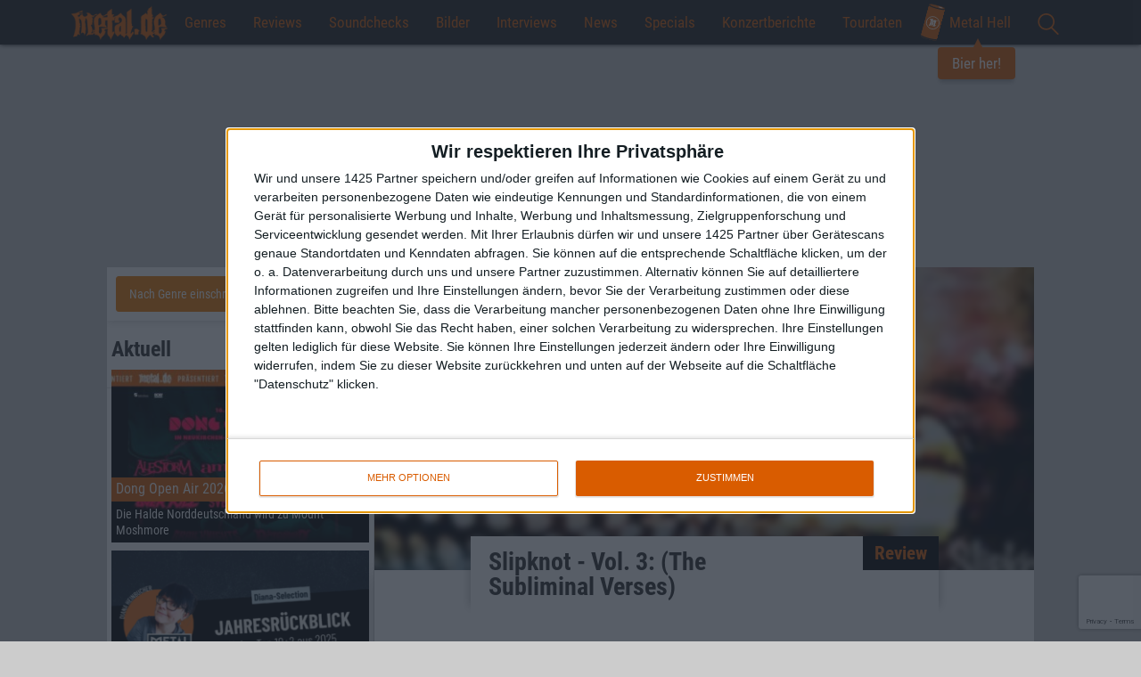

--- FILE ---
content_type: text/html; charset=UTF-8
request_url: https://www.metal.de/reviews/slipknot-vol-3-the-subliminal-verses-4290/
body_size: 39586
content:
<!doctype html>
<!--[if lte IE 8]> <html class="ie8 no-js"><![endif]-->
<!--[if !IE]><!-->
<html class="no-js">
<!--<![endif]-->

<head>
    <meta charset="utf-8" />
    <meta name="viewport" content="width=device-width, initial-scale=1, maximum-scale=1, user-scalable=no">
    <title>Slipknot - Vol. 3: (The Subliminal Verses) Review &bull; metal.de</title>
    <meta http-equiv="x-ua-compatible" content="ie=edge">
    <meta name="apple-mobile-web-app-capable" content="yes">
    <meta name='robots' content='max-image-preview:large' />

<!-- This site is optimized with the Yoast SEO plugin v12.1 - https://yoast.com/wordpress/plugins/seo/ -->
<meta name="description" content="Review zu Slipknot - Vol. 3: (The Subliminal Verses)"/>
<link rel="canonical" href="https://www.metal.de/reviews/slipknot-vol-3-the-subliminal-verses-4290/" />
<meta property="og:locale" content="de_DE" />
<meta property="og:type" content="article" />
<meta property="og:title" content="Slipknot - Vol. 3: (The Subliminal Verses) Review &bull; metal.de" />
<meta property="og:url" content="https://www.metal.de/reviews/slipknot-vol-3-the-subliminal-verses-4290/" />
<meta property="og:site_name" content="metal.de" />
<meta property="article:publisher" content="https://www.facebook.com/metal.de/" />
<meta property="og:image" content="https://www.metal.de/images/2004/06/26/slip_vol.jpg" />
<meta property="og:image:secure_url" content="https://www.metal.de/images/2004/06/26/slip_vol.jpg" />
<meta property="og:image:width" content="229" />
<meta property="og:image:height" content="229" />
<meta name="twitter:card" content="summary_large_image" />
<meta name="twitter:description" content="Review zu Slipknot - Vol. 3: (The Subliminal Verses)" />
<meta name="twitter:title" content="Slipknot - Vol. 3: (The Subliminal Verses) Review &bull; metal.de" />
<meta name="twitter:site" content="@metal_de" />
<meta name="twitter:image" content="https://www.metal.de/images/2004/06/26/slip_vol.jpg" />
<meta name="twitter:creator" content="@metal_de" />
<script type='application/ld+json' class='yoast-schema-graph yoast-schema-graph--main'>{"@context":"https://schema.org","@graph":[{"@type":"WebSite","@id":"https://www.metal.de/#website","url":"https://www.metal.de/","name":"metal.de","potentialAction":{"@type":"SearchAction","target":"https://www.metal.de/?s={search_term_string}","query-input":"required name=search_term_string"}},{"@type":"ImageObject","@id":"https://www.metal.de/reviews/slipknot-vol-3-the-subliminal-verses-4290/#primaryimage","url":"https://www.metal.de/images/2004/06/26/slip_vol.jpg","width":229,"height":229,"caption":"Slipknot - Vol. 3: (The Subliminal Verses) Cover"},{"@type":"WebPage","@id":"https://www.metal.de/reviews/slipknot-vol-3-the-subliminal-verses-4290/#webpage","url":"https://www.metal.de/reviews/slipknot-vol-3-the-subliminal-verses-4290/","inLanguage":"de-DE","name":"Slipknot - Vol. 3: (The Subliminal Verses) Review &bull; metal.de","isPartOf":{"@id":"https://www.metal.de/#website"},"primaryImageOfPage":{"@id":"https://www.metal.de/reviews/slipknot-vol-3-the-subliminal-verses-4290/#primaryimage"},"datePublished":"2004-06-26T00:00:00+02:00","dateModified":"2011-12-07T22:32:02+01:00","description":"Review zu Slipknot - Vol. 3: (The Subliminal Verses)"}]}</script>
<!-- / Yoast SEO plugin. -->

<link rel='dns-prefetch' href='//www.google.com' />
<link rel="alternate" type="application/rss+xml" title="metal.de &raquo; Slipknot &#8211; Vol. 3: (The Subliminal Verses) Kommentar-Feed" href="https://www.metal.de/reviews/slipknot-vol-3-the-subliminal-verses-4290/feed/" />
<link rel='stylesheet' id='global-css' href='https://www.metal.de/wp-content/themes/metal.de/css/global.min.css?ver=6.4' type='text/css' media='all' />
<script type="text/javascript" src="https://www.metal.de/wp-includes/js/jquery/jquery.min.js?ver=3.7.1" id="jquery-core-js"></script>
<script type="text/javascript" src="https://www.metal.de/wp-includes/js/jquery/jquery-migrate.min.js?ver=3.4.1" id="jquery-migrate-js"></script>
<link rel="https://api.w.org/" href="https://www.metal.de/wp-json/" /><link rel="EditURI" type="application/rsd+xml" title="RSD" href="https://www.metal.de/xmlrpc.php?rsd" />
<link rel='shortlink' href='https://www.metal.de/?p=4290' />
<link rel="alternate" type="application/json+oembed" href="https://www.metal.de/wp-json/oembed/1.0/embed?url=https%3A%2F%2Fwww.metal.de%2Freviews%2Fslipknot-vol-3-the-subliminal-verses-4290%2F" />
<link rel="alternate" type="text/xml+oembed" href="https://www.metal.de/wp-json/oembed/1.0/embed?url=https%3A%2F%2Fwww.metal.de%2Freviews%2Fslipknot-vol-3-the-subliminal-verses-4290%2F&#038;format=xml" />
<link rel="amphtml" href="https://www.metal.de/reviews/slipknot-vol-3-the-subliminal-verses-4290/?amp=1">
    <!-- InMobi Choice. Consent Manager Tag v3.0 (for TCF 2.2) -->
<script type="text/javascript" async=true>
    (function() {
        var host = window.location.hostname;
        var element = document.createElement('script');
        var firstScript = document.getElementsByTagName('script')[0];
        var url = 'https://cmp.inmobi.com'
            .concat('/choice/', '4A4LLYBdS22-S', '/', host, '/choice.js?tag_version=V3');
        var uspTries = 0;
        var uspTriesLimit = 3;
        element.async = true;
        element.type = 'text/javascript';
        element.src = url;

        firstScript.parentNode.insertBefore(element, firstScript);

        function makeStub() {
            var TCF_LOCATOR_NAME = '__tcfapiLocator';
            var queue = [];
            var win = window;
            var cmpFrame;

            function addFrame() {
                var doc = win.document;
                var otherCMP = !!(win.frames[TCF_LOCATOR_NAME]);

                if (!otherCMP) {
                    if (doc.body) {
                        var iframe = doc.createElement('iframe');

                        iframe.style.cssText = 'display:none';
                        iframe.name = TCF_LOCATOR_NAME;
                        doc.body.appendChild(iframe);
                    } else {
                        setTimeout(addFrame, 5);
                    }
                }
                return !otherCMP;
            }

            function tcfAPIHandler() {
                var gdprApplies;
                var args = arguments;

                if (!args.length) {
                    return queue;
                } else if (args[0] === 'setGdprApplies') {
                    if (
                        args.length > 3 &&
                        args[2] === 2 &&
                        typeof args[3] === 'boolean'
                    ) {
                        gdprApplies = args[3];
                        if (typeof args[2] === 'function') {
                            args[2]('set', true);
                        }
                    }
                } else if (args[0] === 'ping') {
                    var retr = {
                        gdprApplies: gdprApplies,
                        cmpLoaded: false,
                        cmpStatus: 'stub'
                    };

                    if (typeof args[2] === 'function') {
                        args[2](retr);
                    }
                } else {
                    if (args[0] === 'init' && typeof args[3] === 'object') {
                        args[3] = Object.assign(args[3], {
                            tag_version: 'V3'
                        });
                    }
                    queue.push(args);
                }
            }

            function postMessageEventHandler(event) {
                var msgIsString = typeof event.data === 'string';
                var json = {};

                try {
                    if (msgIsString) {
                        json = JSON.parse(event.data);
                    } else {
                        json = event.data;
                    }
                } catch (ignore) {}

                var payload = json.__tcfapiCall;

                if (payload) {
                    window.__tcfapi(
                        payload.command,
                        payload.version,
                        function(retValue, success) {
                            var returnMsg = {
                                __tcfapiReturn: {
                                    returnValue: retValue,
                                    success: success,
                                    callId: payload.callId
                                }
                            };
                            if (msgIsString) {
                                returnMsg = JSON.stringify(returnMsg);
                            }
                            if (event && event.source && event.source.postMessage) {
                                event.source.postMessage(returnMsg, '*');
                            }
                        },
                        payload.parameter
                    );
                }
            }

            while (win) {
                try {
                    if (win.frames[TCF_LOCATOR_NAME]) {
                        cmpFrame = win;
                        break;
                    }
                } catch (ignore) {}

                if (win === window.top) {
                    break;
                }
                win = win.parent;
            }
            if (!cmpFrame) {
                addFrame();
                win.__tcfapi = tcfAPIHandler;
                win.addEventListener('message', postMessageEventHandler, false);
            }
        };

        makeStub();

        function makeGppStub() {
            const CMP_ID = 10;
            const SUPPORTED_APIS = [
                '2:tcfeuv2',
                '6:uspv1',
                '7:usnatv1',
                '8:usca',
                '9:usvav1',
                '10:uscov1',
                '11:usutv1',
                '12:usctv1'
            ];

            window.__gpp_addFrame = function(n) {
                if (!window.frames[n]) {
                    if (document.body) {
                        var i = document.createElement("iframe");
                        i.style.cssText = "display:none";
                        i.name = n;
                        document.body.appendChild(i);
                    } else {
                        window.setTimeout(window.__gpp_addFrame, 10, n);
                    }
                }
            };
            window.__gpp_stub = function() {
                var b = arguments;
                __gpp.queue = __gpp.queue || [];
                __gpp.events = __gpp.events || [];

                if (!b.length || (b.length == 1 && b[0] == "queue")) {
                    return __gpp.queue;
                }

                if (b.length == 1 && b[0] == "events") {
                    return __gpp.events;
                }

                var cmd = b[0];
                var clb = b.length > 1 ? b[1] : null;
                var par = b.length > 2 ? b[2] : null;
                if (cmd === "ping") {
                    clb({
                            gppVersion: "1.1", // must be “Version.Subversion”, current: “1.1”
                            cmpStatus: "stub", // possible values: stub, loading, loaded, error
                            cmpDisplayStatus: "hidden", // possible values: hidden, visible, disabled
                            signalStatus: "not ready", // possible values: not ready, ready
                            supportedAPIs: SUPPORTED_APIS, // list of supported APIs
                            cmpId: CMP_ID, // IAB assigned CMP ID, may be 0 during stub/loading
                            sectionList: [],
                            applicableSections: [-1],
                            gppString: "",
                            parsedSections: {},
                        },
                        true
                    );
                } else if (cmd === "addEventListener") {
                    if (!("lastId" in __gpp)) {
                        __gpp.lastId = 0;
                    }
                    __gpp.lastId++;
                    var lnr = __gpp.lastId;
                    __gpp.events.push({
                        id: lnr,
                        callback: clb,
                        parameter: par,
                    });
                    clb({
                            eventName: "listenerRegistered",
                            listenerId: lnr, // Registered ID of the listener
                            data: true, // positive signal
                            pingData: {
                                gppVersion: "1.1", // must be “Version.Subversion”, current: “1.1”
                                cmpStatus: "stub", // possible values: stub, loading, loaded, error
                                cmpDisplayStatus: "hidden", // possible values: hidden, visible, disabled
                                signalStatus: "not ready", // possible values: not ready, ready
                                supportedAPIs: SUPPORTED_APIS, // list of supported APIs
                                cmpId: CMP_ID, // list of supported APIs
                                sectionList: [],
                                applicableSections: [-1],
                                gppString: "",
                                parsedSections: {},
                            },
                        },
                        true
                    );
                } else if (cmd === "removeEventListener") {
                    var success = false;
                    for (var i = 0; i < __gpp.events.length; i++) {
                        if (__gpp.events[i].id == par) {
                            __gpp.events.splice(i, 1);
                            success = true;
                            break;
                        }
                    }
                    clb({
                            eventName: "listenerRemoved",
                            listenerId: par, // Registered ID of the listener
                            data: success, // status info
                            pingData: {
                                gppVersion: "1.1", // must be “Version.Subversion”, current: “1.1”
                                cmpStatus: "stub", // possible values: stub, loading, loaded, error
                                cmpDisplayStatus: "hidden", // possible values: hidden, visible, disabled
                                signalStatus: "not ready", // possible values: not ready, ready
                                supportedAPIs: SUPPORTED_APIS, // list of supported APIs
                                cmpId: CMP_ID, // CMP ID
                                sectionList: [],
                                applicableSections: [-1],
                                gppString: "",
                                parsedSections: {},
                            },
                        },
                        true
                    );
                } else if (cmd === "hasSection") {
                    clb(false, true);
                } else if (cmd === "getSection" || cmd === "getField") {
                    clb(null, true);
                }
                //queue all other commands
                else {
                    __gpp.queue.push([].slice.apply(b));
                }
            };
            window.__gpp_msghandler = function(event) {
                var msgIsString = typeof event.data === "string";
                try {
                    var json = msgIsString ? JSON.parse(event.data) : event.data;
                } catch (e) {
                    var json = null;
                }
                if (typeof json === "object" && json !== null && "__gppCall" in json) {
                    var i = json.__gppCall;
                    window.__gpp(
                        i.command,
                        function(retValue, success) {
                            var returnMsg = {
                                __gppReturn: {
                                    returnValue: retValue,
                                    success: success,
                                    callId: i.callId,
                                },
                            };
                            event.source.postMessage(msgIsString ? JSON.stringify(returnMsg) : returnMsg, "*");
                        },
                        "parameter" in i ? i.parameter : null,
                        "version" in i ? i.version : "1.1"
                    );
                }
            };
            if (!("__gpp" in window) || typeof window.__gpp !== "function") {
                window.__gpp = window.__gpp_stub;
                window.addEventListener("message", window.__gpp_msghandler, false);
                window.__gpp_addFrame("__gppLocator");
            }
        };

        makeGppStub();

        var uspStubFunction = function() {
            var arg = arguments;
            if (typeof window.__uspapi !== uspStubFunction) {
                setTimeout(function() {
                    if (typeof window.__uspapi !== 'undefined') {
                        window.__uspapi.apply(window.__uspapi, arg);
                    }
                }, 500);
            }
        };

        var checkIfUspIsReady = function() {
            uspTries++;
            if (window.__uspapi === uspStubFunction && uspTries < uspTriesLimit) {
                console.warn('USP is not accessible');
            } else {
                clearInterval(uspInterval);
            }
        };

        if (typeof window.__uspapi === 'undefined') {
            window.__uspapi = uspStubFunction;
            var uspInterval = setInterval(checkIfUspIsReady, 6000);
        }
    })();
</script>
<!-- End InMobi Choice. Consent Manager Tag v3.0 (for TCF 2.2) --><script>
    // Call geo-location JSONP service
    var jsonp = document.createElement('script');
    jsonp.setAttribute('src', 'https://geolocation.onetrust.com/cookieconsentpub/v1/geo/location/geofeed');
    document.head.appendChild(jsonp);

    window.geofeed = function(options) {
        // string two digit continent code EU, NA, OC, AS, SA, AF
        var continent = options.continent.toString();
        // string two digit ISO country code
        var country = options.country.toString();
        // string two digit state code
        if (continent == 'EU') {
            var state = options.state.toString();
            //Logic for gdprCountries
            console.log('gdprCountries')
            var gdprInsertAds = (function() {
                var insertAdsJs = function() {
                    var element = document.createElement('script');
                    var firstScript = document.getElementsByTagName('script')[0];
                    var url = "//dsh7ky7308k4b.cloudfront.net/publishers/metalde.min.js";
                    element.async = true;
                    element.type = 'text/javascript';
                    element.src = url;
                    document.getElementsByTagName('head')[0].appendChild(element);

                    var elementTwo = document.createElement('script');
                    var secondScript = document.getElementsByTagName('script')[0];
                    var urlTwo = "//btloader.com/tag?o=5184339635601408&upapi=true";
                    elementTwo.async = true;
                    elementTwo.type = 'text/javascript';

                    elementTwo.src = urlTwo;
                    document.getElementsByTagName('head')[0].appendChild(elementTwo);
                };
                // Run this in an interval (every 0.1s) just in case we are still waiting for consent
                var cnt = 0;
                var consentSetInterval = setInterval(function() {
                    cnt += 1;
                    // Bail if we have not gotten a consent response after 60 seconds.
                    if (cnt === 600) clearInterval(consentSetInterval);
                    if (typeof window.__tcfapi !== 'undefined') {
                        // Check if window.__tcfapi has been set
                        clearInterval(consentSetInterval);
                        window.__tcfapi('addEventListener', 2, function(tcData, listenerSuccess) {
                            if (listenerSuccess) {
                                if (tcData.eventStatus === 'tcloaded' || tcData.eventStatus === 'useractioncomplete') {
                                    if (!tcData.gdprApplies) {
                                        insertAdsJs();
                                        console.log("No GDPR");
                                    } else {
                                        // GDPR DOES APPLY // Purpose 1 refers to the storage and/or access of information on a device.
                                        var hasDeviceStorageAndAccessConsent = tcData.purpose.consents[1] || false;
                                        // Google Requires Consent for Purpose 1
                                        if (hasDeviceStorageAndAccessConsent) {
                                            // GLOBAL VENDOR LIST - https://iabeurope.eu/vendor-list-tcf-v2-0/
                                            // CHECK FOR GOOGLE ADVERTISING PRODUCTS CONSENT. (IAB Vendor ID 755)
                                            var hasGoogleAdvertisingProductsConsent = tcData.vendor.consents[755] || false;
                                            // Check if the user gave Google Advertising Products consent (iab vendor 755)
                                            if (hasGoogleAdvertisingProductsConsent) {
                                                insertAdsJs();
                                                console.log("GDPR Consent")
                                            }
                                        }
                                    }
                                }
                            }
                        });
                    }
                    cnt++;
                }, 100);
            })();
        } else if (country == 'US' || country == 'CA') {
            console.log('uspCountries')
            // Logic for user outside of continent
            var insertAdsJs = function() {
                var element = document.createElement('script');
                var firstScript = document.getElementsByTagName('script')[0];
                var url = "//dsh7ky7308k4b.cloudfront.net/publishers/metalde.min.js";
                element.async = true;
                element.type = 'text/javascript';
                element.src = url;
                document.getElementsByTagName('head')[0].appendChild(element);

                var elementTwo = document.createElement('script');
                var secondScript = document.getElementsByTagName('script')[0];
                var urlTwo = "//btloader.com/tag?o=5184339635601408&upapi=true";
                elementTwo.async = true;
                elementTwo.type = 'text/javascript';
                elementTwo.src = urlTwo;
                document.getElementsByTagName('head')[0].appendChild(elementTwo);
            };
            // Any necessary logic for USP
            insertAdsJs();
        } else {
            var insertAdsJs = function() {
                var element = document.createElement('script');
                var firstScript = document.getElementsByTagName('script')[0];
                var url = "//dsh7ky7308k4b.cloudfront.net/publishers/metalde.min.js";
                element.async = true;
                element.type = 'text/javascript';
                element.src = url;
                document.getElementsByTagName('head')[0].appendChild(element);

                var elementTwo = document.createElement('script');
                var secondScript = document.getElementsByTagName('script')[0];
                var urlTwo = "//btloader.com/tag?o=5184339635601408&upapi=true";
                elementTwo.async = true;
                elementTwo.type = 'text/javascript';
                elementTwo.src = urlTwo;
                document.getElementsByTagName('head')[0].appendChild(elementTwo);
            };
            // Any necessary logic for USP
            insertAdsJs();
        }
    };
</script><!-- Google Tag Manager -->
<script>
    (function(w, d, s, l, i) {
        w[l] = w[l] || [];
        w[l].push({
            'gtm.start': new Date().getTime(),
            event: 'gtm.js'
        });
        var f = d.getElementsByTagName(s)[0],
            j = d.createElement(s),
            dl = l != 'dataLayer' ? '&l=' + l : '';
        j.async = true;
        j.src =
            'https://www.googletagmanager.com/gtm.js?id=' + i + dl;
        f.parentNode.insertBefore(j, f);
    })(window, document, 'script', 'dataLayer', 'GTM-M78PKSP');
</script>
<!-- End Google Tag Manager -->
    <link rel="apple-touch-icon" sizes="180x180" href="/apple-touch-icon.png?v=E6j98Oeajn1">
    <link rel="icon" type="image/png" sizes="32x32" href="/favicon-32x32.png?v=E6j98Oeajn1">
    <link rel="icon" type="image/png" sizes="16x16" href="/favicon-16x16.png?v=E6j98Oeajn1">
    <link rel="manifest" href="/site.webmanifest?v=E6j98Oeajn1">
    <link rel="mask-icon" href="/safari-pinned-tab.svg?v=E6j98Oeajn1" color="#d85c00">
    <link rel="shortcut icon" href="/favicon.ico?v=E6j98Oeajn1">
    <meta name="apple-mobile-web-app-title" content="metal.de">
    <meta name="application-name" content="metal.de">
    <meta name="msapplication-TileColor" content="#000000">
    <meta name="theme-color" content="#ffffff">

    <link rel="search" type="application/opensearchdescription+xml" title="metal.de" href="/opensearch.xml" />

    <script>
        var ajaxurl = 'https://www.metal.de/wp-admin/admin-ajax.php';

        
        var vsm_config = {
             'article': {
                'id': 4290,
                'type': 'review'
            },
            'viewport': document.documentElement.clientWidth || window.innerWidth || document.body.clientWidth,
            'galleryAd': 5        };
    </script>
    <script type="text/javascript">

                    /* eigener DFP */

                    var googletag = googletag || {};
                    googletag.cmd = googletag.cmd || [];
                    (function() {
                        var gads = document.createElement("script");
                        gads.async = true;
                        gads.type = 'text/javascript';
                        var useSSL = 'https:' == document.location.protocol;
                        gads.src = (useSSL ? 'https:' : 'http:') + '//www.googletagservices.com/tag/js/gpt.js';
                        var node = document.getElementsByTagName('script')[0];
                        node.parentNode.insertBefore(gads, node);
                    })();
                </script>
                <script type="text/javascript">
                    googletag.cmd.push(function() {
                        googletag.pubads().disableInitialLoad();
                        if (vsm_config.viewport > 767) {
                            googletag.defineSlot('/2926150/Banner_Content', [728, 90], 'div-gpt-ad-1466072739498-0').addService(googletag.pubads());
                            googletag.defineSlot('/2926150/Banner_Fallback', [728, 90], 'div-gpt-ad-1511895447993-0').addService(googletag.pubads());
                        } else {
                            googletag.defineSlot('/2926150/Rectangle_Content', [300, 250], 'div-gpt-ad-1466072739498-1').addService(googletag.pubads());
                        }

                        googletag.defineSlot('/2926150/Rectangle', [300, 250], 'div-gpt-ad-1466072739498-2').addService(googletag.pubads());
                        googletag.defineSlot('/2926150/Rectangle_Sidebar_unten', [300, 250], 'div-gpt-ad-1466074206143-0').addService(googletag.pubads());googletag.defineSlot('/2926150/Rectangle_Review_Info', [300, 250], 'div-gpt-ad-1474105045241-0').addService(googletag.pubads());googletag.pubads().enableSingleRequest();
                        googletag.pubads().collapseEmptyDivs();
                        googletag.enableServices();
                    });
                </script></head>

<body  id="no-home" itemscope itemtype="http://schema.org/WebPage">
<!-- Google Tag Manager (noscript) -->
<noscript><iframe src="https://www.googletagmanager.com/ns.html?id=GTM-M78PKSP" height="0" width="0" style="display:none;visibility:hidden"></iframe></noscript>
<!-- End Google Tag Manager (noscript) -->
<div class="container-fluid">
    <nav>
        <div id="bar">
            <a href="/" class="home-mobile" title="Home">
                <img style="max-height: 60px; top: -10px; position: relative; z-index: 100;" src="//static.metal.de/images/metalde_logo.png" srcset="//static.metal.de/images/metalde_logo.png 138w, //static.metal.de/images/metalde_logo@2x.png 276w" sizes="111px" />
            </a>
            <button class="hamburger hamburger--vortex" type="button">
                <span class="hamburger-box">
                    <span class="hamburger-inner"></span>
                </span>
            </button>
            <!--<a href="" id="burger"><span></span></a>-->
            <ul class="menu">
                <li class="google-search"><a href="" id="search-toggle"><img src="//static.metal.de/images/lupe.svg" height="24" /></a><div id="search"><gcse:searchbox-only></gcse:searchbox-only></div></li><li class="home-text"><a href="/" title="Home">Home</a></li><li>
                        <a href="" class="menu-toggle">Genres</a>
                            <div class="sub-menu">
                                <ul><li><a href="https://www.metal.de/genre/black-metal/">Black Metal</a></li><li><a href="https://www.metal.de/genre/death-metal/">Death Metal</a></li><li><a href="https://www.metal.de/genre/doom-metal/">Doom Metal</a></li><li><a href="https://www.metal.de/genre/gothic-darkwave/">Gothic / Darkwave</a></li><li><a href="https://www.metal.de/genre/gothic-metal-mittelalter/">Gothic Metal / Mittelalter</a></li><li><a href="https://www.metal.de/genre/hardcore-grindcore/">Hardcore / Grindcore</a></li><li><a href="https://www.metal.de/genre/heavy-metal/">Heavy Metal</a></li><li><a href="https://www.metal.de/genre/industrial-electronic/">Industrial / Electronic</a></li><li><a href="https://www.metal.de/genre/modern-metal/">Modern Metal</a></li><li><a href="https://www.metal.de/genre/off-topic/">Off Topic</a></li><li><a href="https://www.metal.de/genre/pagan-viking-metal/">Pagan / Viking Metal</a></li><li><a href="https://www.metal.de/genre/post-rock-metal/">Post-Rock/Metal</a></li><li><a href="https://www.metal.de/genre/progressive-rock-metal/">Progressive Rock/Metal</a></li><li><a href="https://www.metal.de/genre/punk/">Punk</a></li><li><a href="https://www.metal.de/genre/rock/">Rock</a></li><li><a href="https://www.metal.de/genre/sonstige/">Sonstige</a></li><li><a href="https://www.metal.de/genre/thrash-metal/">Thrash Metal</a></li></ul></div></li><li>
                        <a class="menu-toggle" href="https://www.metal.de/reviews/">Reviews</a>
                        <div class="sub-menu">
                            <ul>
                                <li><a href="https://www.metal.de/reviews/">Aktuelle Reviews</a></li>
                                <li><a href="/reviews/blast-from-the-past/">Blast From The Past</a>
                            </ul>
                        </div>
                    </li><li><a href="https://www.metal.de/soundchecks/">Soundchecks</a></li><li><a href="https://www.metal.de/bilder/">Bilder</a></li>	<li class="cat-item cat-item-6"><a href="https://www.metal.de/interviews/">Interviews</a>
</li>
	<li class="cat-item cat-item-5"><a href="https://www.metal.de/news/">News</a>
</li>
	<li class="cat-item cat-item-7"><a href="https://www.metal.de/specials/">Specials</a>
</li>
<li><a href="https://www.metal.de/konzertberichte/">Konzertberichte</a></li><li><a href="https://www.metal.de/konzerte/">Tourdaten</a></li><li class="cta">
    <a href="https://www.metal-hell.de/" target="_blank" class="beer-cta">
        <img src="https://static.metal.de/wp-content/themes/metal.de/assets/dose.svg" />
        Metal Hell
        <span class="bubble">Bier her!</span>
    </a>
</li><li class="social-networks hidden-md hidden-lg"><a href="" id="social-toggle"></a><ul class="social-menu"><li><a href="https://www.facebook.com/metal.de" class="facebook-share" rel="nofollow"></a></li><li><a href="https://twitter.com/metal_de" class="twitter-share" rel="nofollow"></a></li><li><a href="https://www.instagram.com/metal.de/" class="instagram-share" rel="nofollow"></a></li><li><a href="https://www.youtube.com/user/metaldotde" class="youtube-share" rel="nofollow"></a></li></ul></li>            </ul>
        </div>
    </nav>
</div>
<div class="wrapper">
    <div id="ax-superbanner"></div>
<!-- <pgs-ad data-pg-ad-spot='ax-superbanner'></pgs-ad> -->    <div id="wrapper" class="content single">
        <div class="site">
            <div class="article" itemprop="review" itemscope itemtype="http://schema.org/Review">


                
                    <!--<div class="article-text">-->
                    <div class="article-image"><div class="backgroundwrapper"><div class="backgroundimage" style="background: url(https://www.metal.de/images/2004/06/26/slip_vol.jpg) no-repeat; background-size: cover; background-position: 0 33%;"></div><div class="cover"><img src="https://www.metal.de/images/2004/06/26/slip_vol.jpg" /></div></div></div>                    <div class="story card pullup">
                        <div class="article-headline">
                            <h1 itemprop="itemReviewed">Slipknot - Vol. 3: (The Subliminal Verses)</h1><h2>Review</h2>                        </div>
                        <div class="text" itemprop="reviewBody">
                            <a class="gallery-teaser open" id="gallery-580987" data-link="https://www.metal.de/bilder/slipknot-europe-2025-tour-in-berlin-580987/" data-gallery='[{"large":"https:\/\/www.metal.de\/images\/2025\/06\/29\/slipknot-2025-berlin-waldbuehne-001-900x600.jpg 900w","medium":"https:\/\/www.metal.de\/images\/2025\/06\/29\/slipknot-2025-berlin-waldbuehne-001-600x400.jpg 600w","small":"https:\/\/www.metal.de\/images\/2025\/06\/29\/slipknot-2025-berlin-waldbuehne-001-400x267.jpg 400w"},{"large":"https:\/\/www.metal.de\/images\/2025\/06\/29\/slipknot-2025-berlin-waldbuehne-114-900x600.jpg 900w","medium":"https:\/\/www.metal.de\/images\/2025\/06\/29\/slipknot-2025-berlin-waldbuehne-114-600x400.jpg 600w","small":"https:\/\/www.metal.de\/images\/2025\/06\/29\/slipknot-2025-berlin-waldbuehne-114-400x267.jpg 400w"},{"large":"https:\/\/www.metal.de\/images\/2025\/06\/29\/slipknot-2025-berlin-waldbuehne-018-900x600.jpg 900w","medium":"https:\/\/www.metal.de\/images\/2025\/06\/29\/slipknot-2025-berlin-waldbuehne-018-600x400.jpg 600w","small":"https:\/\/www.metal.de\/images\/2025\/06\/29\/slipknot-2025-berlin-waldbuehne-018-400x267.jpg 400w"},{"large":"https:\/\/www.metal.de\/images\/2025\/06\/29\/slipknot-2025-berlin-waldbuehne-032-900x600.jpg 900w","medium":"https:\/\/www.metal.de\/images\/2025\/06\/29\/slipknot-2025-berlin-waldbuehne-032-600x400.jpg 600w","small":"https:\/\/www.metal.de\/images\/2025\/06\/29\/slipknot-2025-berlin-waldbuehne-032-400x267.jpg 400w"},{"large":"https:\/\/www.metal.de\/images\/2025\/06\/29\/slipknot-2025-berlin-waldbuehne-037-900x600.jpg 900w","medium":"https:\/\/www.metal.de\/images\/2025\/06\/29\/slipknot-2025-berlin-waldbuehne-037-600x400.jpg 600w","small":"https:\/\/www.metal.de\/images\/2025\/06\/29\/slipknot-2025-berlin-waldbuehne-037-400x267.jpg 400w"},{"large":"https:\/\/www.metal.de\/images\/2025\/06\/29\/slipknot-2025-berlin-waldbuehne-013-900x600.jpg 900w","medium":"https:\/\/www.metal.de\/images\/2025\/06\/29\/slipknot-2025-berlin-waldbuehne-013-600x400.jpg 600w","small":"https:\/\/www.metal.de\/images\/2025\/06\/29\/slipknot-2025-berlin-waldbuehne-013-400x267.jpg 400w"},{"large":"https:\/\/www.metal.de\/images\/2025\/06\/29\/slipknot-2025-berlin-waldbuehne-006-900x600.jpg 900w","medium":"https:\/\/www.metal.de\/images\/2025\/06\/29\/slipknot-2025-berlin-waldbuehne-006-600x400.jpg 600w","small":"https:\/\/www.metal.de\/images\/2025\/06\/29\/slipknot-2025-berlin-waldbuehne-006-400x267.jpg 400w"},{"large":"https:\/\/www.metal.de\/images\/2025\/06\/29\/slipknot-2025-berlin-waldbuehne-024-900x600.jpg 900w","medium":"https:\/\/www.metal.de\/images\/2025\/06\/29\/slipknot-2025-berlin-waldbuehne-024-600x400.jpg 600w","small":"https:\/\/www.metal.de\/images\/2025\/06\/29\/slipknot-2025-berlin-waldbuehne-024-400x267.jpg 400w"},{"large":"https:\/\/www.metal.de\/images\/2025\/06\/29\/slipknot-2025-berlin-waldbuehne-035-900x506.jpg 900w","medium":"https:\/\/www.metal.de\/images\/2025\/06\/29\/slipknot-2025-berlin-waldbuehne-035-600x338.jpg 600w","small":"https:\/\/www.metal.de\/images\/2025\/06\/29\/slipknot-2025-berlin-waldbuehne-035-400x225.jpg 400w"},{"large":"https:\/\/www.metal.de\/images\/2025\/06\/29\/slipknot-2025-berlin-waldbuehne-003-900x600.jpg 900w","medium":"https:\/\/www.metal.de\/images\/2025\/06\/29\/slipknot-2025-berlin-waldbuehne-003-600x400.jpg 600w","small":"https:\/\/www.metal.de\/images\/2025\/06\/29\/slipknot-2025-berlin-waldbuehne-003-400x267.jpg 400w"},{"large":"https:\/\/www.metal.de\/images\/2025\/06\/29\/slipknot-2025-berlin-waldbuehne-029-900x600.jpg 900w","medium":"https:\/\/www.metal.de\/images\/2025\/06\/29\/slipknot-2025-berlin-waldbuehne-029-600x400.jpg 600w","small":"https:\/\/www.metal.de\/images\/2025\/06\/29\/slipknot-2025-berlin-waldbuehne-029-400x267.jpg 400w"},{"large":"https:\/\/www.metal.de\/images\/2025\/06\/29\/slipknot-2025-berlin-waldbuehne-078-900x600.jpg 900w","medium":"https:\/\/www.metal.de\/images\/2025\/06\/29\/slipknot-2025-berlin-waldbuehne-078-600x400.jpg 600w","small":"https:\/\/www.metal.de\/images\/2025\/06\/29\/slipknot-2025-berlin-waldbuehne-078-400x267.jpg 400w"},{"large":"https:\/\/www.metal.de\/images\/2025\/06\/29\/slipknot-2025-berlin-waldbuehne-049-900x600.jpg 900w","medium":"https:\/\/www.metal.de\/images\/2025\/06\/29\/slipknot-2025-berlin-waldbuehne-049-600x400.jpg 600w","small":"https:\/\/www.metal.de\/images\/2025\/06\/29\/slipknot-2025-berlin-waldbuehne-049-400x267.jpg 400w"},{"large":"https:\/\/www.metal.de\/images\/2025\/06\/29\/slipknot-2025-berlin-waldbuehne-044-900x600.jpg 900w","medium":"https:\/\/www.metal.de\/images\/2025\/06\/29\/slipknot-2025-berlin-waldbuehne-044-600x400.jpg 600w","small":"https:\/\/www.metal.de\/images\/2025\/06\/29\/slipknot-2025-berlin-waldbuehne-044-400x267.jpg 400w"},{"large":"https:\/\/www.metal.de\/images\/2025\/06\/29\/slipknot-2025-berlin-waldbuehne-046-900x600.jpg 900w","medium":"https:\/\/www.metal.de\/images\/2025\/06\/29\/slipknot-2025-berlin-waldbuehne-046-600x400.jpg 600w","small":"https:\/\/www.metal.de\/images\/2025\/06\/29\/slipknot-2025-berlin-waldbuehne-046-400x267.jpg 400w"},{"large":"https:\/\/www.metal.de\/images\/2025\/06\/29\/slipknot-2025-berlin-waldbuehne-069-900x600.jpg 900w","medium":"https:\/\/www.metal.de\/images\/2025\/06\/29\/slipknot-2025-berlin-waldbuehne-069-600x400.jpg 600w","small":"https:\/\/www.metal.de\/images\/2025\/06\/29\/slipknot-2025-berlin-waldbuehne-069-400x267.jpg 400w"},{"large":"https:\/\/www.metal.de\/images\/2025\/06\/29\/slipknot-2025-berlin-waldbuehne-072-900x600.jpg 900w","medium":"https:\/\/www.metal.de\/images\/2025\/06\/29\/slipknot-2025-berlin-waldbuehne-072-600x400.jpg 600w","small":"https:\/\/www.metal.de\/images\/2025\/06\/29\/slipknot-2025-berlin-waldbuehne-072-400x267.jpg 400w"},{"large":"https:\/\/www.metal.de\/images\/2025\/06\/29\/slipknot-2025-berlin-waldbuehne-007-900x600.jpg 900w","medium":"https:\/\/www.metal.de\/images\/2025\/06\/29\/slipknot-2025-berlin-waldbuehne-007-600x400.jpg 600w","small":"https:\/\/www.metal.de\/images\/2025\/06\/29\/slipknot-2025-berlin-waldbuehne-007-400x267.jpg 400w"},{"large":"https:\/\/www.metal.de\/images\/2025\/06\/29\/slipknot-2025-berlin-waldbuehne-045-900x600.jpg 900w","medium":"https:\/\/www.metal.de\/images\/2025\/06\/29\/slipknot-2025-berlin-waldbuehne-045-600x400.jpg 600w","small":"https:\/\/www.metal.de\/images\/2025\/06\/29\/slipknot-2025-berlin-waldbuehne-045-400x267.jpg 400w"},{"large":"https:\/\/www.metal.de\/images\/2025\/06\/29\/slipknot-2025-berlin-waldbuehne-090-900x600.jpg 900w","medium":"https:\/\/www.metal.de\/images\/2025\/06\/29\/slipknot-2025-berlin-waldbuehne-090-600x400.jpg 600w","small":"https:\/\/www.metal.de\/images\/2025\/06\/29\/slipknot-2025-berlin-waldbuehne-090-400x267.jpg 400w"},{"large":"https:\/\/www.metal.de\/images\/2025\/06\/29\/slipknot-2025-berlin-waldbuehne-051-900x506.jpg 900w","medium":"https:\/\/www.metal.de\/images\/2025\/06\/29\/slipknot-2025-berlin-waldbuehne-051-600x338.jpg 600w","small":"https:\/\/www.metal.de\/images\/2025\/06\/29\/slipknot-2025-berlin-waldbuehne-051-400x225.jpg 400w"},{"large":"https:\/\/www.metal.de\/images\/2025\/06\/29\/slipknot-2025-berlin-waldbuehne-054-900x600.jpg 900w","medium":"https:\/\/www.metal.de\/images\/2025\/06\/29\/slipknot-2025-berlin-waldbuehne-054-600x400.jpg 600w","small":"https:\/\/www.metal.de\/images\/2025\/06\/29\/slipknot-2025-berlin-waldbuehne-054-400x267.jpg 400w"},{"large":"https:\/\/www.metal.de\/images\/2025\/06\/29\/slipknot-2025-berlin-waldbuehne-056-900x600.jpg 900w","medium":"https:\/\/www.metal.de\/images\/2025\/06\/29\/slipknot-2025-berlin-waldbuehne-056-600x400.jpg 600w","small":"https:\/\/www.metal.de\/images\/2025\/06\/29\/slipknot-2025-berlin-waldbuehne-056-400x267.jpg 400w"},{"large":"https:\/\/www.metal.de\/images\/2025\/06\/29\/slipknot-2025-berlin-waldbuehne-060-900x600.jpg 900w","medium":"https:\/\/www.metal.de\/images\/2025\/06\/29\/slipknot-2025-berlin-waldbuehne-060-600x400.jpg 600w","small":"https:\/\/www.metal.de\/images\/2025\/06\/29\/slipknot-2025-berlin-waldbuehne-060-400x267.jpg 400w"},{"large":"https:\/\/www.metal.de\/images\/2025\/06\/29\/slipknot-2025-berlin-waldbuehne-065-900x600.jpg 900w","medium":"https:\/\/www.metal.de\/images\/2025\/06\/29\/slipknot-2025-berlin-waldbuehne-065-600x400.jpg 600w","small":"https:\/\/www.metal.de\/images\/2025\/06\/29\/slipknot-2025-berlin-waldbuehne-065-400x267.jpg 400w"},{"large":"https:\/\/www.metal.de\/images\/2025\/06\/29\/slipknot-2025-berlin-waldbuehne-075-900x600.jpg 900w","medium":"https:\/\/www.metal.de\/images\/2025\/06\/29\/slipknot-2025-berlin-waldbuehne-075-600x400.jpg 600w","small":"https:\/\/www.metal.de\/images\/2025\/06\/29\/slipknot-2025-berlin-waldbuehne-075-400x267.jpg 400w"},{"large":"https:\/\/www.metal.de\/images\/2025\/06\/29\/slipknot-2025-berlin-waldbuehne-082-900x600.jpg 900w","medium":"https:\/\/www.metal.de\/images\/2025\/06\/29\/slipknot-2025-berlin-waldbuehne-082-600x400.jpg 600w","small":"https:\/\/www.metal.de\/images\/2025\/06\/29\/slipknot-2025-berlin-waldbuehne-082-400x267.jpg 400w"},{"large":"https:\/\/www.metal.de\/images\/2025\/06\/29\/slipknot-2025-berlin-waldbuehne-085-900x600.jpg 900w","medium":"https:\/\/www.metal.de\/images\/2025\/06\/29\/slipknot-2025-berlin-waldbuehne-085-600x400.jpg 600w","small":"https:\/\/www.metal.de\/images\/2025\/06\/29\/slipknot-2025-berlin-waldbuehne-085-400x267.jpg 400w"},{"large":"https:\/\/www.metal.de\/images\/2025\/06\/29\/slipknot-2025-berlin-waldbuehne-093-900x600.jpg 900w","medium":"https:\/\/www.metal.de\/images\/2025\/06\/29\/slipknot-2025-berlin-waldbuehne-093-600x400.jpg 600w","small":"https:\/\/www.metal.de\/images\/2025\/06\/29\/slipknot-2025-berlin-waldbuehne-093-400x267.jpg 400w"},{"large":"https:\/\/www.metal.de\/images\/2025\/06\/29\/slipknot-2025-berlin-waldbuehne-096-900x506.jpg 900w","medium":"https:\/\/www.metal.de\/images\/2025\/06\/29\/slipknot-2025-berlin-waldbuehne-096-600x338.jpg 600w","small":"https:\/\/www.metal.de\/images\/2025\/06\/29\/slipknot-2025-berlin-waldbuehne-096-400x225.jpg 400w"},{"large":"https:\/\/www.metal.de\/images\/2025\/06\/29\/slipknot-2025-berlin-waldbuehne-100-900x600.jpg 900w","medium":"https:\/\/www.metal.de\/images\/2025\/06\/29\/slipknot-2025-berlin-waldbuehne-100-600x400.jpg 600w","small":"https:\/\/www.metal.de\/images\/2025\/06\/29\/slipknot-2025-berlin-waldbuehne-100-400x267.jpg 400w"},{"large":"https:\/\/www.metal.de\/images\/2025\/06\/29\/slipknot-2025-berlin-waldbuehne-103-900x600.jpg 900w","medium":"https:\/\/www.metal.de\/images\/2025\/06\/29\/slipknot-2025-berlin-waldbuehne-103-600x400.jpg 600w","small":"https:\/\/www.metal.de\/images\/2025\/06\/29\/slipknot-2025-berlin-waldbuehne-103-400x267.jpg 400w"},{"large":"https:\/\/www.metal.de\/images\/2025\/06\/29\/slipknot-2025-berlin-waldbuehne-108-900x600.jpg 900w","medium":"https:\/\/www.metal.de\/images\/2025\/06\/29\/slipknot-2025-berlin-waldbuehne-108-600x400.jpg 600w","small":"https:\/\/www.metal.de\/images\/2025\/06\/29\/slipknot-2025-berlin-waldbuehne-108-400x267.jpg 400w"}]' href="https://www.metal.de/bilder/slipknot-europe-2025-tour-in-berlin-580987/" data-category="Galerie im Artikel" data-action="Galerie öffnen" data-label="Slipknot - Vol. 3: (The Subliminal Verses) Review &bull; metal.de (Artikel-ID: 4290, Galerie-ID: 580987)"><strong class="gallery-info">Galerie mit 33 Bildern: Slipknot - Europe 2025 Tour in Berlin</strong><img width="150" height="100" src="https://www.metal.de/images/2025/06/29/slipknot-2025-berlin-waldbuehne-001-150x100.jpg" class="attachment-article_teaser_small size-article_teaser_small" alt="Konzertfoto von Slipknot - Europe 2025" decoding="async" loading="lazy" srcset="https://www.metal.de/images/2025/06/29/slipknot-2025-berlin-waldbuehne-001-150x100.jpg 150w, https://www.metal.de/images/2025/06/29/slipknot-2025-berlin-waldbuehne-001-600x400.jpg 600w, https://www.metal.de/images/2025/06/29/slipknot-2025-berlin-waldbuehne-001-900x600.jpg 900w, https://www.metal.de/images/2025/06/29/slipknot-2025-berlin-waldbuehne-001-400x267.jpg 400w, https://www.metal.de/images/2025/06/29/slipknot-2025-berlin-waldbuehne-001-1536x1024.jpg 1536w, https://www.metal.de/images/2025/06/29/slipknot-2025-berlin-waldbuehne-001-300x200.jpg 300w, https://www.metal.de/images/2025/06/29/slipknot-2025-berlin-waldbuehne-001-450x300.jpg 450w, https://www.metal.de/images/2025/06/29/slipknot-2025-berlin-waldbuehne-001-1280x853.jpg 1280w, https://www.metal.de/images/2025/06/29/slipknot-2025-berlin-waldbuehne-001-1440x960.jpg 1440w, https://www.metal.de/images/2025/06/29/slipknot-2025-berlin-waldbuehne-001-1600x1066.jpg 1600w, https://www.metal.de/images/2025/06/29/slipknot-2025-berlin-waldbuehne-001.jpg 2048w" sizes="(max-width: 640px) calc(100vw - 40px), (max-width: 991px) calc(70vw - 40px), (max-width: 1099px) calc(100vw - 340px), (max-width: 1199px) calc(100vw - 460px), (min-width: 1200px) 490px" /><img width="150" height="100" src="https://www.metal.de/images/2025/06/29/slipknot-2025-berlin-waldbuehne-114-150x100.jpg" class="attachment-article_teaser_small size-article_teaser_small" alt="Konzertfoto von Slipknot - Europe 2025" decoding="async" loading="lazy" srcset="https://www.metal.de/images/2025/06/29/slipknot-2025-berlin-waldbuehne-114-150x100.jpg 150w, https://www.metal.de/images/2025/06/29/slipknot-2025-berlin-waldbuehne-114-600x400.jpg 600w, https://www.metal.de/images/2025/06/29/slipknot-2025-berlin-waldbuehne-114-900x600.jpg 900w, https://www.metal.de/images/2025/06/29/slipknot-2025-berlin-waldbuehne-114-400x267.jpg 400w, https://www.metal.de/images/2025/06/29/slipknot-2025-berlin-waldbuehne-114-1536x1024.jpg 1536w, https://www.metal.de/images/2025/06/29/slipknot-2025-berlin-waldbuehne-114-300x200.jpg 300w, https://www.metal.de/images/2025/06/29/slipknot-2025-berlin-waldbuehne-114-450x300.jpg 450w, https://www.metal.de/images/2025/06/29/slipknot-2025-berlin-waldbuehne-114-1280x853.jpg 1280w, https://www.metal.de/images/2025/06/29/slipknot-2025-berlin-waldbuehne-114-1440x960.jpg 1440w, https://www.metal.de/images/2025/06/29/slipknot-2025-berlin-waldbuehne-114-1600x1066.jpg 1600w, https://www.metal.de/images/2025/06/29/slipknot-2025-berlin-waldbuehne-114.jpg 2048w" sizes="(max-width: 640px) calc(100vw - 40px), (max-width: 991px) calc(70vw - 40px), (max-width: 1099px) calc(100vw - 340px), (max-width: 1199px) calc(100vw - 460px), (min-width: 1200px) 490px" /><img width="150" height="100" src="https://www.metal.de/images/2025/06/29/slipknot-2025-berlin-waldbuehne-018-150x100.jpg" class="attachment-article_teaser_small size-article_teaser_small" alt="Konzertfoto von Slipknot - Europe 2025" decoding="async" loading="lazy" srcset="https://www.metal.de/images/2025/06/29/slipknot-2025-berlin-waldbuehne-018-150x100.jpg 150w, https://www.metal.de/images/2025/06/29/slipknot-2025-berlin-waldbuehne-018-600x400.jpg 600w, https://www.metal.de/images/2025/06/29/slipknot-2025-berlin-waldbuehne-018-900x600.jpg 900w, https://www.metal.de/images/2025/06/29/slipknot-2025-berlin-waldbuehne-018-400x267.jpg 400w, https://www.metal.de/images/2025/06/29/slipknot-2025-berlin-waldbuehne-018-1536x1024.jpg 1536w, https://www.metal.de/images/2025/06/29/slipknot-2025-berlin-waldbuehne-018-300x200.jpg 300w, https://www.metal.de/images/2025/06/29/slipknot-2025-berlin-waldbuehne-018-450x300.jpg 450w, https://www.metal.de/images/2025/06/29/slipknot-2025-berlin-waldbuehne-018-1280x853.jpg 1280w, https://www.metal.de/images/2025/06/29/slipknot-2025-berlin-waldbuehne-018-1440x960.jpg 1440w, https://www.metal.de/images/2025/06/29/slipknot-2025-berlin-waldbuehne-018-1600x1066.jpg 1600w, https://www.metal.de/images/2025/06/29/slipknot-2025-berlin-waldbuehne-018.jpg 2048w" sizes="(max-width: 640px) calc(100vw - 40px), (max-width: 991px) calc(70vw - 40px), (max-width: 1099px) calc(100vw - 340px), (max-width: 1199px) calc(100vw - 460px), (min-width: 1200px) 490px" /></a><p>STONE S&#8230;, äh SLIPKNOT melden sich nach chronischem Fremdgehen und hoffnungslosem unterfordert Sein mit ihrem vierten Werk, was aber &#8222;Vol. 3&#8220; heißt, zurück. Dass Herr Taylor sich mit seinem großen Stimmpotenzial nicht ewig hinter (s)einer Maske verstecken will, ist klar. Dass die Band ihre Ausflüge in ruhigere Gefilde damit begründet, dass sie genau das macht, was man von SLIPKNOT nicht erwartet, ist auch klar, doch genauso eine faule Ausrede. Zwar wirken die neun Madenführer auf ihrem neuen Album wesentlich reifer und geformter, doch auch wesentlich glatter (dank &#8222;Bügeleisen Rubin&#8220;). </p>
<p> Viele Songs haben einen netten Chorus mit einer hübschen Melodie. Der Pfad bis zur Entfaltung im Refrain entpuppt sich jedoch als sehr steinig. Der ständige Kompromiss zwischen Melodik im Herzen und Härte im Schädel wird fast schon zum Gewissenskonflikt. Deshalb klingen viele härtere (Teil-)Stücke verkrampft und alibihaft, inklusive Corey&#8217;s Shouts. Es herrscht nicht mehr Krieg in den Songs, kein mitreißendes Chaos, womit sie sich ihren eigenen, polarisierenden Sound geschaffen haben. Stattdessen muss man sich vorstellen, wie SLIPKNOT mit ihren kranken Masken auf der Bühne stehen, die harten Maggots davor, einen auf People = Shit machen und plötzlich eine Ballade anstimmen. </p>
<p> Bei ihrem Support zur METALLICA-Tour hat man deutlich gemerkt, dass die neuen Lieder bei weitem nicht so ankamen, wie das alte Gemetzel. Natürlich müssen auch die besseren Seiten erwähnen werden: &#8222;The Blistering Exists&#8220; gehört genauso zu den positiveren Erscheinungen, wie z.B. &#8222;Three Nil&#8220; oder &#8222;The Nameless&#8220;, doch alle haben nicht die Konsequenz früherer Songs. SLIPKNOT führen das fort, was No 8 mit seiner anderen Band begonnen hat, nur weniger authentisch und damit schlechter. </p>
<p> Nachhaltig betrachtet wären STONE SOUR sogar die besseren SLIPKNOT. Ich möchte noch weiter gehen: SLIPKNOT stecken in einer Identitätskrise. Ihr stilistischer Spagat wirkt unglaubwürdig, denn wer so auf Image und äußere Werte setzt, muss auch daran gemessen werden. Deshalb wäre es nur konsequent, die Masken und Schlafanzüge abzulegen. Doch SLIPKNOT hat sich zu einem Produkt entwickelt, wovon jede Plattenfirma träumt: Treue Fans, ein unschlagbarer Marketingeffekt und nun auch massentauglichere Musik. </p>
<p> Schaut man auf das Cover so hat man mehrere Interpretationsmöglichkeiten: 1.) Der Reißverschluss öffnet sich. 2.) Der Reißverschluss klemmt. 3.) Der Reißverschluss schließt sich langsam, aber sicher und dem Menschen dahinter geht die Luft aus – es sei denn, er zieht die Maske rechtzeitig ab&#8230;</p>
<p> Schwacher Song &#8222;Pulse Of The Maggots&#8220; auf www.roadrunnerrecords.de</p>

                            <div class="buybox"><h4>Shopping</h4><div class="product"><img class="lazyload" data-src="https://m.media-amazon.com/images/I/61j1T-eIKdL._SL160_.jpg" /><strong class="product-title">Slipknot - Vol.3 (the Subliminal Verses)</strong><a class="merchant-link" href="https://www.amazon.de/dp/B0001NBMBC?tag=metalde02-21&linkCode=osi&th=1&psc=1" rel="nofollow" target="_blank" data-category="eCommerce" data-action="amazon"><span class="merchant">bei amazon</span><span class="price">8,99 &euro;</span></a></div><div class="more-offers"><a href="https://www.metal.de/bands/slipknot-103392/#merch" data-category="eCommerce" data-action="Weitere Angebote (Link auf Bandseite)" data-label="https://www.metal.de/bands/slipknot-103392/">Weitere Angebote &raquo;</a></div></div>
                            <div class="back-to-home-container">
                                <a class="back-to-home-link" href="/" data-category="Interaktion" data-action="Link zur Startseite" data-label="/reviews/slipknot-vol-3-the-subliminal-verses-4290">Zur Startseite</a>
                            </div>
                        </div>




                        <div class="article-data">
                            <div class="date">26.06.2004</div>
                        </div>
                        <div class="author-info">
                            <img width="100" height="100" class="author-image lazyload" data-src="https://secure.gravatar.com/avatar/?s=96&d=mm&r=g" /><strong itemprop="author"></strong>                        </div>
                        <div class="social-newsletter-container">
                            <div class="newsletter-signup">
                                <div id="mc_embed_signup">
<form id="newsletter-registration" action="https://metal.us10.list-manage.com/subscribe/post?u=21612d8e88e68c6740d7cd8fc&id=83dc27b99d" method="post" id="mc-embedded-subscribe-form" name="mc-embedded-subscribe-form" class="validate" target="_blank" novalidate>
    <strong class="register-headline">Newsletter abonnieren</strong>
    <div id="mc_embed_signup_scroll">
	<input type="email" value="" name="EMAIL" class="email" id="mce-EMAIL" placeholder="E-Mail-Adresse eintragen" required>
    <div style="position: absolute; left: -5000px;" aria-hidden="true"><input type="text" name="b_21612d8e88e68c6740d7cd8fc_83dc27b99d" tabindex="-1" value=""></div>
    <div class="clear"><input type="submit" value="Abonnieren" name="subscribe" id="mc-embedded-subscribe" class="button"></div>
    </div>
</form>
</div>
                            </div>
                            <div class="social-wrapper article-sharer"><ul class="social"><li class="share-me"><strong>Diesen Artikel teilen</strong></li><li><a href="https://www.facebook.com/sharer/sharer.php?u=https%3A%2F%2Fwww.metal.de%2Freviews%2Fslipknot-vol-3-the-subliminal-verses-4290%2F%3Futm_campaign%3DContent%2520Sharing%26utm_source%3DFacebook" rel="nofollow" target="_blank" class="facebook-share" data-category="Content Sharing" data-action="Facebook" data-label="https://www.metal.de/reviews/slipknot-vol-3-the-subliminal-verses-4290/"></a></li><li><a href="https://twitter.com/intent/tweet?text=Slipknot%20%26%238211%3B%20Vol.%203%3A%20%28The%20Subliminal%20Verses%29&amp;url=https%3A%2F%2Fwww.metal.de%2Freviews%2Fslipknot-vol-3-the-subliminal-verses-4290%2F%3Futm_campaign%3DContent%2520Sharing%26utm_source%3DTwitter" rel="nofollow" target="_blank" class="twitter-share" data-category="Content Sharing" data-action="Twitter" data-label="https://www.metal.de/reviews/slipknot-vol-3-the-subliminal-verses-4290/"></a></li><li><a href="mailto:?subject=Slipknot%20-%20Vol.%203%3A%20%28The%20Subliminal%20Verses%29%20-%20Review%20auf%20metal.de&body=Hi%21%20Schau%20Dir%20mal%20diesen%20Artikel%20an%3A%20https%3A%2F%2Fwww.metal.de%2Freviews%2Fslipknot-vol-3-the-subliminal-verses-4290%2F%3Futm_campaign%3DContent%2520Sharing%26utm_source%3DEmail" rel="nofollow" class="email-share" data-category="Content Sharing" data-action="E-Mail" data-label="https://www.metal.de/reviews/slipknot-vol-3-the-subliminal-verses-4290/"></a></li><li><a href="whatsapp://send?text=Hi%21%20Schau%20Dir%20mal%20diesen%20Artikel%20an%3A%20https%3A%2F%2Fwww.metal.de%2Freviews%2Fslipknot-vol-3-the-subliminal-verses-4290%2F%3Futm_campaign%3DContent%2520Sharing%26utm_source%3DWhatsapp" rel="nofollow" target="_blank" class="whatsapp-share" data-category="Content Sharing" data-action="Whatsapp" data-label="https://www.metal.de/reviews/slipknot-vol-3-the-subliminal-verses-4290/"></a></li></ul></div>                        </div>
                    </div>

                    <div class="article-info card">
                        <h3 itemprop="name">Slipknot - Vol. 3: (The Subliminal Verses)</h3>
                        <div>
                            <table class="album-info"><tr><th>Band</th><td><ul class="bandlinks"><li><a href="https://www.metal.de/bands/slipknot-103392/">Slipknot</a></li></ul></td></tr><tr><th>Wertung</th><td><div class="rating" itemprop="reviewRating" itemscope itemtype="http://schema.org/Rating"><div class="rating-bar rating-6"></div><div class="rating-values"><meta itemprop="worstRating" content = "0"/><span itemprop="ratingValue">6</span>/<span itemprop="bestRating">10</span></div></div></td></tr><tr><th>User-Wertung</th><td><a href="#comments"><div class="userrating"><div class="rating-bar rating-8"></div><div class="rating-values"><span>8</span>/<span>10</span></div></div></a></td></tr><tr><th>Stile</th><td><a href="https://www.metal.de/genre/modern-metal/">Alternative Metal</a>, <a href="https://www.metal.de/genre/modern-metal/">Nu Metal</a></td></tr><tr><th>Anzahl Songs</th><td>14</td></tr><tr><th>Spieldauer</th><td>60:15</td></tr><tr><th>Release</th><td></td></tr><tr><th>Label</th><td>Roadrunner Records</td></tr></table>                        </div>
                        <div class="rectangle">
                            <!-- /2926150/Rectangle_Review_Info -->
                            <div id='div-gpt-ad-1474105045241-0' style='height:250px; width:300px;'>
                                <script>
                                    googletag.cmd.push(function() {
                                        googletag.display('div-gpt-ad-1474105045241-0');
                                    });
                                </script>
                            </div>
                        </div>
                    </div>

                                        <!-- <div class="card card-user-recommendations">
                        <h3>Der metal.de Serviervorschlag</h3>
                        <section class="user-recommendations__intro-text">
                            <p>Oder auch: "Wer <strong>'</strong> mag, wird auch das hier mögen." Lass andere Leser wissen, welche Platten sie noch anchecken sollten, wenn ihnen "" gefällt.</p>
                            <div class="user-recommendations__link">
                                <span class="user-recommendations__icon-container">
                                    <img class="user-recommendations__icon" src="/wp-content/themes/metal.de/serviervorschlag.png" alt="metal.de Serviervorschlag Icon" />
                                </span>
                                <p class="user-recommendations__button">
                                    <a href="/news/wie-funktioniert-der-metal-de-serviervorschlag-409691/">Wie funktioniert der metal.de Serviervorschlag?</a>
                                </p>
                            </div>
                        </section>
                                            </div> -->

                    <div class="card">
                        <div class="buy">
                            <h3>Shopping</h3><div class="album"><img class="lazyload" data-src="https://m.media-amazon.com/images/I/61j1T-eIKdL._SL160_.jpg" /><strong class="product-title">Slipknot - Vol.3 (the Subliminal Verses)</strong><a class="merchant-link" href="https://www.amazon.de/dp/B0001NBMBC?tag=metalde02-21&linkCode=osi&th=1&psc=1" rel="nofollow" target="_blank" data-category="eCommerce" data-action="amazon"><span class="merchant">bei amazon</span><span class="price">8,99 &euro;</span></a></div><div class="album"><img class="lazyload" data-src="https://m.media-amazon.com/images/I/51eFuTbFg2L._SL160_.jpg" /><strong class="product-title">Slipknot - Vol.3 the Subliminal Verses (Violet Vinyl) [Vinyl LP]</strong><a class="merchant-link" href="https://www.amazon.de/dp/B09YMP65S4?tag=metalde02-21&linkCode=osi&th=1&psc=1" rel="nofollow" target="_blank" data-category="eCommerce" data-action="amazon"><span class="merchant">bei amazon</span><span class="price">37,71 &euro;</span></a></div><div class="album"><img class="lazyload" data-src="https://m.media-amazon.com/images/I/614esQRZjOL._SL160_.jpg" /><strong class="product-title">Slipknot - Vol.3 (the Subliminal Verses)/Iowa</strong><a class="merchant-link" href="https://www.amazon.de/dp/B0057YFWSY?tag=metalde02-21&linkCode=osi&th=1&psc=1" rel="nofollow" target="_blank" data-category="eCommerce" data-action="amazon"><span class="merchant">bei amazon</span><span class="price"> &euro;</span></a></div><div class="more-offers"><a href="https://www.metal.de/bands/slipknot-103392/#merch" data-category="eCommerce" data-action="Weitere Angebote (Link auf Bandseite)" data-label="https://www.metal.de/bands/slipknot-103392/">Weitere Angebote &raquo;</a></div>                        </div>
                    </div>


                    
<div class="reviewfilter">
    <h3>Interessante Alben finden</h3>
        <p>Auf der Suche nach neuer Mucke? Durchsuche unser Review-Archiv mit aktuell <strong>38210</strong> Reviews und lass Dich inspirieren!</p>
    <form method="GET" action="/reviews/filter">
                <strong class="cat"><a href="#" id="rating">Nach Wertung filtern <small>&#x25BC;&#xFE0E;</small></a></strong>
        <section id="rating-filter" class="form-inline" style="display: block;">
            <label for="rating_from">von</label>
            <select id="from" name="rating_from" class="form-control" value="0">
                <option value="" selected>von</option><option value="0" >0</option><option value="1" >1</option><option value="2" >2</option><option value="3" >3</option><option value="4" >4</option><option value="5" >5</option><option value="6" >6</option><option value="7" >7</option><option value="8" >8</option><option value="9" >9</option><option value="10" >10</option>            </select>
            <label for="rating_to">bis</label>
            <select id="to" name="rating_to" class="form-control" value="0">
                <option value="" selected>bis</option><option value="0" >0</option><option value="1" >1</option><option value="2" >2</option><option value="3" >3</option><option value="4" >4</option><option value="5" >5</option><option value="6" >6</option><option value="7" >7</option><option value="8" >8</option><option value="9" >9</option><option value="10" >10</option>            </select>
            Punkten
        </section>
        <strong class="cat"><a href="#" id="genres">Nach Genres filtern <small>&#x25BA;&#xFE0E;</small></a></strong>
        <section id="genres-filter">
            <ul class="genre-filter-list">
                <li><input type="checkbox"  value="black-metal" name="genres[]" id="black-metal" class="toggle genre"><label for="black-metal">Black Metal</label>Black Metal</li><li><input type="checkbox"  value="death-metal" name="genres[]" id="death-metal" class="toggle genre"><label for="death-metal">Death Metal</label>Death Metal</li><li><input type="checkbox"  value="doom-metal" name="genres[]" id="doom-metal" class="toggle genre"><label for="doom-metal">Doom Metal</label>Doom Metal</li><li><input type="checkbox"  value="gothic-darkwave" name="genres[]" id="gothic-darkwave" class="toggle genre"><label for="gothic-darkwave">Gothic / Darkwave</label>Gothic / Darkwave</li><li><input type="checkbox"  value="gothic-metal-mittelalter" name="genres[]" id="gothic-metal-mittelalter" class="toggle genre"><label for="gothic-metal-mittelalter">Gothic Metal / Mittelalter</label>Gothic Metal / Mittelalter</li><li><input type="checkbox"  value="hardcore-grindcore" name="genres[]" id="hardcore-grindcore" class="toggle genre"><label for="hardcore-grindcore">Hardcore / Grindcore</label>Hardcore / Grindcore</li><li><input type="checkbox"  value="heavy-metal" name="genres[]" id="heavy-metal" class="toggle genre"><label for="heavy-metal">Heavy Metal</label>Heavy Metal</li><li><input type="checkbox"  value="industrial-electronic" name="genres[]" id="industrial-electronic" class="toggle genre"><label for="industrial-electronic">Industrial / Electronic</label>Industrial / Electronic</li><li><input type="checkbox"  value="modern-metal" name="genres[]" id="modern-metal" class="toggle genre"><label for="modern-metal">Modern Metal</label>Modern Metal</li><li><input type="checkbox"  value="off-topic" name="genres[]" id="off-topic" class="toggle genre"><label for="off-topic">Off Topic</label>Off Topic</li><li><input type="checkbox"  value="pagan-viking-metal" name="genres[]" id="pagan-viking-metal" class="toggle genre"><label for="pagan-viking-metal">Pagan / Viking Metal</label>Pagan / Viking Metal</li><li><input type="checkbox"  value="post-rock-metal" name="genres[]" id="post-rock-metal" class="toggle genre"><label for="post-rock-metal">Post-Rock/Metal</label>Post-Rock/Metal</li><li><input type="checkbox"  value="progressive-rock-metal" name="genres[]" id="progressive-rock-metal" class="toggle genre"><label for="progressive-rock-metal">Progressive Rock/Metal</label>Progressive Rock/Metal</li><li><input type="checkbox"  value="punk" name="genres[]" id="punk" class="toggle genre"><label for="punk">Punk</label>Punk</li><li><input type="checkbox"  value="rock" name="genres[]" id="rock" class="toggle genre"><label for="rock">Rock</label>Rock</li><li><input type="checkbox"  value="sonstige" name="genres[]" id="sonstige" class="toggle genre"><label for="sonstige">Sonstige</label>Sonstige</li><li><input type="checkbox"  value="thrash-metal" name="genres[]" id="thrash-metal" class="toggle genre"><label for="thrash-metal">Thrash Metal</label>Thrash Metal</li>            </ul>
        </section>
        <input type="submit" value="Anzeigen">
    </form>
</div><!-- /2926150/Banner_Content -->
<div id="div-gpt-ad-1466072739498-0" style="height:90px; width:728px; margin: 0 auto 20px; display: none;">
    <script type="text/javascript">
        if (vsm_config.viewport >= 768) {
        googletag.cmd.push(function() { googletag.display('div-gpt-ad-1466072739498-0'); });
        }
    </script>
</div>

<!-- /2926150/Rectangle_Content -->
<div id="div-gpt-ad-1466072739498-1" style="height:250px; width:300px; margin: 0 auto 20px; display: none;">
    <script type="text/javascript">
        if (vsm_config.viewport < 768) {
        googletag.cmd.push(function() { googletag.display('div-gpt-ad-1466072739498-1'); });
        }
    </script>
</div>
                    
                    <aside>
                        <div class="card"><h3>Alben von Slipknot</h3><div class="albums"><div class="album"><a href="https://www.metal.de/reviews/slipknot-the-end-so-far-456240/" data-category="Artikel-Empfehlungen" data-action="Reviews" data-label="Teaser 1"><img src="[data-uri]" class="lazyload" data-srcset="https://www.metal.de/images/2022/07/20/slipknot-the-end-so-far-230x230.jpeg 230w, https://www.metal.de/images/2022/07/20/slipknot-the-end-so-far-400x400.jpeg 400w, https://www.metal.de/images/2022/07/20/slipknot-the-end-so-far-600x600.jpeg 600w, https://www.metal.de/images/2022/07/20/slipknot-the-end-so-far-900x900.jpeg 900w, https://www.metal.de/images/2022/07/20/slipknot-the-end-so-far-150x150.jpeg 150w, https://www.metal.de/images/2022/07/20/slipknot-the-end-so-far.jpeg 1000w" sizes="(max-width: 479px) calc(50vw - 30px), (max-width: 767px) calc(33vw - 30px), (max-width: 991px) calc(20vw - 30px), (max-width: 1099px) calc((100vw - 300px) / 4 - 30px )" /><div class="info"><div class="rating"><div class="rating-bar rating-8"></div><div class="rating-values"><span>8/10</span></div></div><span class="teaser-category">Review</span><strong class="teaser-sachzeile">Slipknot</strong><span class="comment-count">30</span><span class="teaser-headline">The End, So Far</span></div></a></div><div class="album"><a href="https://www.metal.de/reviews/slipknot-we-are-not-your-kind-384898/" data-category="Artikel-Empfehlungen" data-action="Reviews" data-label="Teaser 2"><img src="[data-uri]" class="lazyload" data-srcset="https://www.metal.de/images/2019/08/11/slipknot-we-are-not-your-kind-cover-230x230.jpg 230w, https://www.metal.de/images/2019/08/11/slipknot-we-are-not-your-kind-cover-400x400.jpg 400w, https://www.metal.de/images/2019/08/11/slipknot-we-are-not-your-kind-cover-600x600.jpg 600w, https://www.metal.de/images/2019/08/11/slipknot-we-are-not-your-kind-cover-900x900.jpg 900w, https://www.metal.de/images/2019/08/11/slipknot-we-are-not-your-kind-cover-150x150.jpg 150w, https://www.metal.de/images/2019/08/11/slipknot-we-are-not-your-kind-cover.jpg 920w" sizes="(max-width: 479px) calc(50vw - 30px), (max-width: 767px) calc(33vw - 30px), (max-width: 991px) calc(20vw - 30px), (max-width: 1099px) calc((100vw - 300px) / 4 - 30px )" /><div class="info"><div class="rating"><div class="rating-bar rating-6"></div><div class="rating-values"><span>6/10</span></div></div><span class="teaser-category">Review</span><strong class="teaser-sachzeile">Slipknot</strong><span class="comment-count">27</span><span class="teaser-headline">We Are Not Your Kind</span></div></a></div><div class="clearfix visible-xs-block"></div><div class="album"><a href="https://www.metal.de/reviews/slipknot-day-of-the-gusano-294097/" data-category="Artikel-Empfehlungen" data-action="Reviews" data-label="Teaser 3"><img src="[data-uri]" class="lazyload" data-srcset="https://www.metal.de/images/2017/11/02/Slipknot-Day-Of-The-Gusano-230x230.jpg 230w, https://www.metal.de/images/2017/11/02/Slipknot-Day-Of-The-Gusano-400x400.jpg 400w, https://www.metal.de/images/2017/11/02/Slipknot-Day-Of-The-Gusano-600x600.jpg 600w, https://www.metal.de/images/2017/11/02/Slipknot-Day-Of-The-Gusano-900x900.jpg 900w, https://www.metal.de/images/2017/11/02/Slipknot-Day-Of-The-Gusano-150x150.jpg 150w, https://www.metal.de/images/2017/11/02/Slipknot-Day-Of-The-Gusano.jpg 1000w" sizes="(max-width: 479px) calc(50vw - 30px), (max-width: 767px) calc(33vw - 30px), (max-width: 991px) calc(20vw - 30px), (max-width: 1099px) calc((100vw - 300px) / 4 - 30px )" /><div class="info"><div class="rating"><div class="rating-bar rating-8"></div><div class="rating-values"><span>8/10</span></div></div><span class="teaser-category">Review</span><strong class="teaser-sachzeile">Slipknot</strong><span class="teaser-headline">Day Of The Gusano</span></div></a></div><div class="clearfix visible-is-block visible-md-block visible-lg-block"></div><div class="album"><a href="https://www.metal.de/reviews/slipknot-day-of-the-gusano-live-doku-278912/" data-category="Artikel-Empfehlungen" data-action="Reviews" data-label="Teaser 4"><img src="[data-uri]" class="lazyload" data-srcset="https://www.metal.de/images/2017/09/07/Slipknot-Day-Of-The-Gusano-230x230.jpg 230w, https://www.metal.de/images/2017/09/07/Slipknot-Day-Of-The-Gusano-150x150.jpg 150w" sizes="(max-width: 479px) calc(50vw - 30px), (max-width: 767px) calc(33vw - 30px), (max-width: 991px) calc(20vw - 30px), (max-width: 1099px) calc((100vw - 300px) / 4 - 30px )" /><div class="info"><div class="rating"><div class="rating-bar rating-5"></div><div class="rating-values"><span>5/10</span></div></div><span class="teaser-category">Review</span><strong class="teaser-sachzeile">Slipknot</strong><span class="teaser-headline">Day Of The Gusano</span></div></a></div><div class="clearfix visible-xs-block"></div><div class="clearfix visible-xs-block visible-md-block visible-lg-block"></div><div class="album"><a href="https://www.metal.de/reviews/slipknot-5-the-gray-chapter-59143/" data-category="Artikel-Empfehlungen" data-action="Reviews" data-label="Teaser 5"><img src="[data-uri]" class="lazyload" data-srcset="https://www.metal.de/images/2014/10/16/slipknot_the_gray_chapter.jpg 230w, https://www.metal.de/images/2014/10/16/slipknot_the_gray_chapter-150x150.jpg 150w" sizes="(max-width: 479px) calc(50vw - 30px), (max-width: 767px) calc(33vw - 30px), (max-width: 991px) calc(20vw - 30px), (max-width: 1099px) calc((100vw - 300px) / 4 - 30px )" /><div class="info"><div class="rating"><div class="rating-bar rating-6"></div><div class="rating-values"><span>6/10</span></div></div><span class="teaser-category">Review</span><strong class="teaser-sachzeile">Slipknot</strong><span class="comment-count">7</span><span class="teaser-headline">.5: The Gray Chapter</span></div></a></div><div class="clearfix visible-5-albums-block"></div><div class="album"><a href="https://www.metal.de/reviews/slipknot-iowa-10th-anniversary-edition-48480/" data-category="Artikel-Empfehlungen" data-action="Reviews" data-label="Teaser 6"><img src="[data-uri]" class="lazyload" data-srcset="https://www.metal.de/images/2011/12/07/slipknot_iowa2011-230x230.jpg 230w, https://www.metal.de/images/2011/12/07/slipknot_iowa2011-400x400.jpg 400w, https://www.metal.de/images/2011/12/07/slipknot_iowa2011-150x150.jpg 150w, https://www.metal.de/images/2011/12/07/slipknot_iowa2011.jpg 475w" sizes="(max-width: 479px) calc(50vw - 30px), (max-width: 767px) calc(33vw - 30px), (max-width: 991px) calc(20vw - 30px), (max-width: 1099px) calc((100vw - 300px) / 4 - 30px )" /><div class="info"><div class="rating"><div class="rating-bar rating-11"></div><div class="rating-values"><span>Keine Wertung</span></div></div><span class="teaser-category">Review</span><strong class="teaser-sachzeile">Slipknot</strong><span class="comment-count">8</span><span class="teaser-headline">Iowa - 10th Anniversary Edition</span></div></a></div><div class="clearfix visible-xs-block"></div><div class="clearfix visible-is-block visible-md-block visible-lg-block"></div><div class="album"><a href="https://www.metal.de/reviews/slipknot-sic-nesses-39236/" data-category="Artikel-Empfehlungen" data-action="Reviews" data-label="Teaser 7"><img src="[data-uri]" class="lazyload" data-srcset="https://www.metal.de/images/2010/10/10/slip_sicn.jpg 230w, https://www.metal.de/images/2010/10/10/slip_sicn-150x150.jpg 150w" sizes="(max-width: 479px) calc(50vw - 30px), (max-width: 767px) calc(33vw - 30px), (max-width: 991px) calc(20vw - 30px), (max-width: 1099px) calc((100vw - 300px) / 4 - 30px )" /><div class="info"><div class="rating"><div class="rating-bar rating-9"></div><div class="rating-values"><span>9/10</span></div></div><span class="teaser-category">Review</span><strong class="teaser-sachzeile">Slipknot</strong><span class="teaser-headline">(sic)nesses</span></div></a></div><div class="album"><a href="https://www.metal.de/reviews/slipknot-slipknot-10th-anniversary-edition-13274/" data-category="Artikel-Empfehlungen" data-action="Reviews" data-label="Teaser 8"><img src="[data-uri]" class="lazyload" data-srcset="https://www.metal.de/images/2009/10/22/slipknot10.jpg 230w, https://www.metal.de/images/2009/10/22/slipknot10-150x150.jpg 150w" sizes="(max-width: 479px) calc(50vw - 30px), (max-width: 767px) calc(33vw - 30px), (max-width: 991px) calc(20vw - 30px), (max-width: 1099px) calc((100vw - 300px) / 4 - 30px )" /><div class="info"><div class="rating"><div class="rating-bar rating-7"></div><div class="rating-values"><span>7/10</span></div></div><span class="teaser-category">Review</span><strong class="teaser-sachzeile">Slipknot</strong><span class="comment-count">4</span><span class="teaser-headline">Slipknot - 10th Anniversary Edition</span></div></a></div><div class="clearfix visible-xs-block"></div><div class="clearfix visible-xs-block visible-md-block visible-lg-block"></div><div class="album"><a href="https://www.metal.de/reviews/slipknot-all-hope-is-gone-10856/" data-category="Artikel-Empfehlungen" data-action="Reviews" data-label="Teaser 9"><img src="[data-uri]" class="lazyload" data-srcset="https://www.metal.de/images/2008/09/02/slpknt_ahig-230x230.jpg 230w, https://www.metal.de/images/2008/09/02/slpknt_ahig-150x150.jpg 150w, https://www.metal.de/images/2008/09/02/slpknt_ahig.jpg 250w" sizes="(max-width: 479px) calc(50vw - 30px), (max-width: 767px) calc(33vw - 30px), (max-width: 991px) calc(20vw - 30px), (max-width: 1099px) calc((100vw - 300px) / 4 - 30px )" /><div class="info"><div class="rating"><div class="rating-bar rating-5"></div><div class="rating-values"><span>5/10</span></div></div><span class="teaser-category">Review</span><strong class="teaser-sachzeile">Slipknot</strong><span class="comment-count">24</span><span class="teaser-headline">All Hope Is Gone</span></div></a></div><div class="clearfix visible-is-block visible-md-block visible-lg-block"></div><div class="album"><a href="https://www.metal.de/reviews/slipknot-voliminal-inside-the-nine-39037/" data-category="Artikel-Empfehlungen" data-action="Reviews" data-label="Teaser 10"><img src="[data-uri]" class="lazyload" data-srcset="https://www.metal.de/images/2006/12/29/slip_in.jpg 229w, https://www.metal.de/images/2006/12/29/slip_in-150x150.jpg 150w" sizes="(max-width: 479px) calc(50vw - 30px), (max-width: 767px) calc(33vw - 30px), (max-width: 991px) calc(20vw - 30px), (max-width: 1099px) calc((100vw - 300px) / 4 - 30px )" /><div class="info"><div class="rating"><div class="rating-bar rating-4"></div><div class="rating-values"><span>4/10</span></div></div><span class="teaser-category">Review</span><strong class="teaser-sachzeile">Slipknot</strong><span class="teaser-headline">Voliminal: Inside The Nine</span></div></a></div><div class="clearfix visible-xs-block"></div><div class="clearfix visible-5-albums-block"></div><div class="album"><a href="https://www.metal.de/reviews/slipknot-9-0-live-5828/" data-category="Artikel-Empfehlungen" data-action="Reviews" data-label="Teaser 11"><img src="[data-uri]" class="lazyload" data-srcset="https://www.metal.de/images/2005/11/23/slipknot_live.jpg 230w, https://www.metal.de/images/2005/11/23/slipknot_live-150x150.jpg 150w" sizes="(max-width: 479px) calc(50vw - 30px), (max-width: 767px) calc(33vw - 30px), (max-width: 991px) calc(20vw - 30px), (max-width: 1099px) calc((100vw - 300px) / 4 - 30px )" /><div class="info"><div class="rating"><div class="rating-bar rating-11"></div><div class="rating-values"><span>Keine Wertung</span></div></div><span class="teaser-category">Review</span><strong class="teaser-sachzeile">Slipknot</strong><span class="comment-count">3</span><span class="teaser-headline">9.0: Live</span></div></a></div><div class="album"><a href="https://www.metal.de/reviews/slipknot-disasterpieces-38912/" data-category="Artikel-Empfehlungen" data-action="Reviews" data-label="Teaser 12"><img src="[data-uri]" class="lazyload" data-srcset="https://www.metal.de/images/2002/11/26/slipknot_dis.JPG 230w, https://www.metal.de/images/2002/11/26/slipknot_dis-150x150.jpg 150w" sizes="(max-width: 479px) calc(50vw - 30px), (max-width: 767px) calc(33vw - 30px), (max-width: 991px) calc(20vw - 30px), (max-width: 1099px) calc((100vw - 300px) / 4 - 30px )" /><div class="info"><div class="rating"><div class="rating-bar rating-9"></div><div class="rating-values"><span>9/10</span></div></div><span class="teaser-category">Review</span><strong class="teaser-sachzeile">Slipknot</strong><span class="teaser-headline">Disasterpieces</span></div></a></div><div class="clearfix visible-xs-block"></div><div class="clearfix visible-xs-block visible-md-block visible-lg-block"></div><div class="clearfix visible-is-block visible-md-block visible-lg-block"></div><div class="album"><a href="https://www.metal.de/reviews/slipknot-iowa-1744/" data-category="Artikel-Empfehlungen" data-action="Reviews" data-label="Teaser 13"><img src="[data-uri]" class="lazyload" data-srcset="https://www.metal.de/images/2001/09/17/slipknot_iowa.jpg 230w, https://www.metal.de/images/2001/09/17/slipknot_iowa-150x150.jpg 150w" sizes="(max-width: 479px) calc(50vw - 30px), (max-width: 767px) calc(33vw - 30px), (max-width: 991px) calc(20vw - 30px), (max-width: 1099px) calc((100vw - 300px) / 4 - 30px )" /><div class="info"><div class="rating"><div class="rating-bar rating-8"></div><div class="rating-values"><span>8/10</span></div></div><span class="teaser-category">Review</span><strong class="teaser-sachzeile">Slipknot</strong><span class="comment-count">43</span><span class="teaser-headline">Iowa</span></div></a></div></div></div>                        <div class="card"><h3>Weitere Artikel zu Slipknot</h3><div class="article-teaser-list"><div class="item"><a href="https://www.metal.de/specials/copenhell-2023-ein-reisebericht-488548/" data-category="Artikel-Empfehlungen" data-action="Artikel" data-label="Teaser 1"><noscript><img srcset="https://www.metal.de/images/2023/07/02/copenhell-2023-impressionen-791A5446-AF-450x300.jpg 450w, https://www.metal.de/images/2023/07/02/copenhell-2023-impressionen-791A5446-AF-400x267.jpg 400w, https://www.metal.de/images/2023/07/02/copenhell-2023-impressionen-791A5446-AF-600x400.jpg 600w, https://www.metal.de/images/2023/07/02/copenhell-2023-impressionen-791A5446-AF-900x600.jpg 900w, https://www.metal.de/images/2023/07/02/copenhell-2023-impressionen-791A5446-AF-150x100.jpg 150w, https://www.metal.de/images/2023/07/02/copenhell-2023-impressionen-791A5446-AF-300x200.jpg 300w, https://www.metal.de/images/2023/07/02/copenhell-2023-impressionen-791A5446-AF-1280x853.jpg 1280w, https://www.metal.de/images/2023/07/02/copenhell-2023-impressionen-791A5446-AF-1440x960.jpg 1440w, https://www.metal.de/images/2023/07/02/copenhell-2023-impressionen-791A5446-AF-1600x1066.jpg 1600w, https://www.metal.de/images/2023/07/02/copenhell-2023-impressionen-791A5446-AF.jpg 2048w" sizes="(max-width: 479px) calc(100vw - 30px), (max-width: 767px) calc(50vw - 30px), (max-width: 991px) calc(33vw - 30px), (max-width: 1099px) calc(((100vw - 300px) / 3) - 30px), (min-width: 1100px) calc(((100vw - 460px) / 3) - 30px)" /></noscript><img srcset="https://www.metal.de/images/2023/07/02/copenhell-2023-impressionen-791A5446-AF-450x300.jpg 450w, https://www.metal.de/images/2023/07/02/copenhell-2023-impressionen-791A5446-AF-400x267.jpg 400w, https://www.metal.de/images/2023/07/02/copenhell-2023-impressionen-791A5446-AF-600x400.jpg 600w, https://www.metal.de/images/2023/07/02/copenhell-2023-impressionen-791A5446-AF-900x600.jpg 900w, https://www.metal.de/images/2023/07/02/copenhell-2023-impressionen-791A5446-AF-150x100.jpg 150w, https://www.metal.de/images/2023/07/02/copenhell-2023-impressionen-791A5446-AF-300x200.jpg 300w, https://www.metal.de/images/2023/07/02/copenhell-2023-impressionen-791A5446-AF-1280x853.jpg 1280w, https://www.metal.de/images/2023/07/02/copenhell-2023-impressionen-791A5446-AF-1440x960.jpg 1440w, https://www.metal.de/images/2023/07/02/copenhell-2023-impressionen-791A5446-AF-1600x1066.jpg 1600w, https://www.metal.de/images/2023/07/02/copenhell-2023-impressionen-791A5446-AF.jpg 2048w" sizes="(max-width: 479px) calc(100vw - 30px), (max-width: 767px) calc(50vw - 30px), (max-width: 991px) calc(33vw - 30px), (max-width: 1099px) calc(((100vw - 300px) / 3) - 30px), (min-width: 1100px) calc(((100vw - 460px) / 3) - 30px)" /><div class="info"><span class="teaser-category">Special</span><strong class="teaser-sachzeile">Copenhell 2023 </strong><span class="teaser-headline">- Ein Reisebericht</span></div></a></div><div class="item"><a href="https://www.metal.de/specials/25-jahre-25-alben-25-songs-stefan-wolfsbrunn-430740/" data-category="Artikel-Empfehlungen" data-action="Artikel" data-label="Teaser 2"><noscript><img srcset="https://www.metal.de/images/2021/02/15/25-Jahre-25-Alben-25-Songs-450x300.png 450w, https://www.metal.de/images/2021/02/15/25-Jahre-25-Alben-25-Songs-400x267.png 400w, https://www.metal.de/images/2021/02/15/25-Jahre-25-Alben-25-Songs-600x400.png 600w, https://www.metal.de/images/2021/02/15/25-Jahre-25-Alben-25-Songs-900x600.png 900w, https://www.metal.de/images/2021/02/15/25-Jahre-25-Alben-25-Songs-150x100.png 150w, https://www.metal.de/images/2021/02/15/25-Jahre-25-Alben-25-Songs-300x200.png 300w, https://www.metal.de/images/2021/02/15/25-Jahre-25-Alben-25-Songs-1280x853.png 1280w, https://www.metal.de/images/2021/02/15/25-Jahre-25-Alben-25-Songs-1440x960.png 1440w, https://www.metal.de/images/2021/02/15/25-Jahre-25-Alben-25-Songs-1600x1067.png 1600w, https://www.metal.de/images/2021/02/15/25-Jahre-25-Alben-25-Songs.png 1800w" sizes="(max-width: 479px) calc(100vw - 30px), (max-width: 767px) calc(50vw - 30px), (max-width: 991px) calc(33vw - 30px), (max-width: 1099px) calc(((100vw - 300px) / 3) - 30px), (min-width: 1100px) calc(((100vw - 460px) / 3) - 30px)" /></noscript><img srcset="https://www.metal.de/images/2021/02/15/25-Jahre-25-Alben-25-Songs-450x300.png 450w, https://www.metal.de/images/2021/02/15/25-Jahre-25-Alben-25-Songs-400x267.png 400w, https://www.metal.de/images/2021/02/15/25-Jahre-25-Alben-25-Songs-600x400.png 600w, https://www.metal.de/images/2021/02/15/25-Jahre-25-Alben-25-Songs-900x600.png 900w, https://www.metal.de/images/2021/02/15/25-Jahre-25-Alben-25-Songs-150x100.png 150w, https://www.metal.de/images/2021/02/15/25-Jahre-25-Alben-25-Songs-300x200.png 300w, https://www.metal.de/images/2021/02/15/25-Jahre-25-Alben-25-Songs-1280x853.png 1280w, https://www.metal.de/images/2021/02/15/25-Jahre-25-Alben-25-Songs-1440x960.png 1440w, https://www.metal.de/images/2021/02/15/25-Jahre-25-Alben-25-Songs-1600x1067.png 1600w, https://www.metal.de/images/2021/02/15/25-Jahre-25-Alben-25-Songs.png 1800w" sizes="(max-width: 479px) calc(100vw - 30px), (max-width: 767px) calc(50vw - 30px), (max-width: 991px) calc(33vw - 30px), (max-width: 1099px) calc(((100vw - 300px) / 3) - 30px), (min-width: 1100px) calc(((100vw - 460px) / 3) - 30px)" /><div class="info"><span class="teaser-category">Special</span><strong class="teaser-sachzeile">25 Jahre - 25 Alben - 25 Songs</strong><span class="teaser-headline">Heute: Stefan Wolfsbrunn</span></div></a></div><div class="clearfix visible-xs-block visible-is-block"></div><div class="item"><a href="https://www.metal.de/specials/25-jahre-25-alben-25-songs-steffen-gruss-427183/" data-category="Artikel-Empfehlungen" data-action="Artikel" data-label="Teaser 3"><noscript><img srcset="https://www.metal.de/images/2021/02/15/25-Jahre-25-Alben-25-Songs-450x300.png 450w, https://www.metal.de/images/2021/02/15/25-Jahre-25-Alben-25-Songs-400x267.png 400w, https://www.metal.de/images/2021/02/15/25-Jahre-25-Alben-25-Songs-600x400.png 600w, https://www.metal.de/images/2021/02/15/25-Jahre-25-Alben-25-Songs-900x600.png 900w, https://www.metal.de/images/2021/02/15/25-Jahre-25-Alben-25-Songs-150x100.png 150w, https://www.metal.de/images/2021/02/15/25-Jahre-25-Alben-25-Songs-300x200.png 300w, https://www.metal.de/images/2021/02/15/25-Jahre-25-Alben-25-Songs-1280x853.png 1280w, https://www.metal.de/images/2021/02/15/25-Jahre-25-Alben-25-Songs-1440x960.png 1440w, https://www.metal.de/images/2021/02/15/25-Jahre-25-Alben-25-Songs-1600x1067.png 1600w, https://www.metal.de/images/2021/02/15/25-Jahre-25-Alben-25-Songs.png 1800w" sizes="(max-width: 479px) calc(100vw - 30px), (max-width: 767px) calc(50vw - 30px), (max-width: 991px) calc(33vw - 30px), (max-width: 1099px) calc(((100vw - 300px) / 3) - 30px), (min-width: 1100px) calc(((100vw - 460px) / 3) - 30px)" /></noscript><img srcset="https://www.metal.de/images/2021/02/15/25-Jahre-25-Alben-25-Songs-450x300.png 450w, https://www.metal.de/images/2021/02/15/25-Jahre-25-Alben-25-Songs-400x267.png 400w, https://www.metal.de/images/2021/02/15/25-Jahre-25-Alben-25-Songs-600x400.png 600w, https://www.metal.de/images/2021/02/15/25-Jahre-25-Alben-25-Songs-900x600.png 900w, https://www.metal.de/images/2021/02/15/25-Jahre-25-Alben-25-Songs-150x100.png 150w, https://www.metal.de/images/2021/02/15/25-Jahre-25-Alben-25-Songs-300x200.png 300w, https://www.metal.de/images/2021/02/15/25-Jahre-25-Alben-25-Songs-1280x853.png 1280w, https://www.metal.de/images/2021/02/15/25-Jahre-25-Alben-25-Songs-1440x960.png 1440w, https://www.metal.de/images/2021/02/15/25-Jahre-25-Alben-25-Songs-1600x1067.png 1600w, https://www.metal.de/images/2021/02/15/25-Jahre-25-Alben-25-Songs.png 1800w" sizes="(max-width: 479px) calc(100vw - 30px), (max-width: 767px) calc(50vw - 30px), (max-width: 991px) calc(33vw - 30px), (max-width: 1099px) calc(((100vw - 300px) / 3) - 30px), (min-width: 1100px) calc(((100vw - 460px) / 3) - 30px)" /><div class="info"><span class="teaser-category">Special</span><strong class="teaser-sachzeile">25 Jahre - 25 Alben - 25 Songs</strong><span class="teaser-headline">Heute: Steffen Gruß</span></div></a></div><div class="clearfix visible-sm-block visible-md-block visible-lg-block"></div><div class="item"><a href="https://www.metal.de/specials/25-jahre-25-alben-25-songs-dominik-rothe-418446/" data-category="Artikel-Empfehlungen" data-action="Artikel" data-label="Teaser 4"><noscript><img srcset="https://www.metal.de/images/2021/02/15/25-Jahre-25-Alben-25-Songs-450x300.png 450w, https://www.metal.de/images/2021/02/15/25-Jahre-25-Alben-25-Songs-400x267.png 400w, https://www.metal.de/images/2021/02/15/25-Jahre-25-Alben-25-Songs-600x400.png 600w, https://www.metal.de/images/2021/02/15/25-Jahre-25-Alben-25-Songs-900x600.png 900w, https://www.metal.de/images/2021/02/15/25-Jahre-25-Alben-25-Songs-150x100.png 150w, https://www.metal.de/images/2021/02/15/25-Jahre-25-Alben-25-Songs-300x200.png 300w, https://www.metal.de/images/2021/02/15/25-Jahre-25-Alben-25-Songs-1280x853.png 1280w, https://www.metal.de/images/2021/02/15/25-Jahre-25-Alben-25-Songs-1440x960.png 1440w, https://www.metal.de/images/2021/02/15/25-Jahre-25-Alben-25-Songs-1600x1067.png 1600w, https://www.metal.de/images/2021/02/15/25-Jahre-25-Alben-25-Songs.png 1800w" sizes="(max-width: 479px) calc(100vw - 30px), (max-width: 767px) calc(50vw - 30px), (max-width: 991px) calc(33vw - 30px), (max-width: 1099px) calc(((100vw - 300px) / 3) - 30px), (min-width: 1100px) calc(((100vw - 460px) / 3) - 30px)" /></noscript><img srcset="https://www.metal.de/images/2021/02/15/25-Jahre-25-Alben-25-Songs-450x300.png 450w, https://www.metal.de/images/2021/02/15/25-Jahre-25-Alben-25-Songs-400x267.png 400w, https://www.metal.de/images/2021/02/15/25-Jahre-25-Alben-25-Songs-600x400.png 600w, https://www.metal.de/images/2021/02/15/25-Jahre-25-Alben-25-Songs-900x600.png 900w, https://www.metal.de/images/2021/02/15/25-Jahre-25-Alben-25-Songs-150x100.png 150w, https://www.metal.de/images/2021/02/15/25-Jahre-25-Alben-25-Songs-300x200.png 300w, https://www.metal.de/images/2021/02/15/25-Jahre-25-Alben-25-Songs-1280x853.png 1280w, https://www.metal.de/images/2021/02/15/25-Jahre-25-Alben-25-Songs-1440x960.png 1440w, https://www.metal.de/images/2021/02/15/25-Jahre-25-Alben-25-Songs-1600x1067.png 1600w, https://www.metal.de/images/2021/02/15/25-Jahre-25-Alben-25-Songs.png 1800w" sizes="(max-width: 479px) calc(100vw - 30px), (max-width: 767px) calc(50vw - 30px), (max-width: 991px) calc(33vw - 30px), (max-width: 1099px) calc(((100vw - 300px) / 3) - 30px), (min-width: 1100px) calc(((100vw - 460px) / 3) - 30px)" /><div class="info"><span class="teaser-category">Special</span><strong class="teaser-sachzeile">25 Jahre - 25 Alben - 25 Songs</strong><span class="teaser-headline">Heute: Dominik Rothe</span></div></a></div><div class="clearfix visible-xs-block visible-is-block"></div><div class="item"><a href="https://www.metal.de/specials/slipknot-gedanken-zum-vorverkauf-389169/" data-category="Artikel-Empfehlungen" data-action="Artikel" data-label="Teaser 5"><noscript><img srcset="https://www.metal.de/images/2018/03/11/2018-03-08-Meinungsmache-450x300.png 450w, https://www.metal.de/images/2018/03/11/2018-03-08-Meinungsmache-400x267.png 400w, https://www.metal.de/images/2018/03/11/2018-03-08-Meinungsmache-600x400.png 600w, https://www.metal.de/images/2018/03/11/2018-03-08-Meinungsmache-900x600.png 900w, https://www.metal.de/images/2018/03/11/2018-03-08-Meinungsmache-150x100.png 150w, https://www.metal.de/images/2018/03/11/2018-03-08-Meinungsmache-300x200.png 300w, https://www.metal.de/images/2018/03/11/2018-03-08-Meinungsmache.png 1800w" sizes="(max-width: 479px) calc(100vw - 30px), (max-width: 767px) calc(50vw - 30px), (max-width: 991px) calc(33vw - 30px), (max-width: 1099px) calc(((100vw - 300px) / 3) - 30px), (min-width: 1100px) calc(((100vw - 460px) / 3) - 30px)" /></noscript><img srcset="https://www.metal.de/images/2018/03/11/2018-03-08-Meinungsmache-450x300.png 450w, https://www.metal.de/images/2018/03/11/2018-03-08-Meinungsmache-400x267.png 400w, https://www.metal.de/images/2018/03/11/2018-03-08-Meinungsmache-600x400.png 600w, https://www.metal.de/images/2018/03/11/2018-03-08-Meinungsmache-900x600.png 900w, https://www.metal.de/images/2018/03/11/2018-03-08-Meinungsmache-150x100.png 150w, https://www.metal.de/images/2018/03/11/2018-03-08-Meinungsmache-300x200.png 300w, https://www.metal.de/images/2018/03/11/2018-03-08-Meinungsmache.png 1800w" sizes="(max-width: 479px) calc(100vw - 30px), (max-width: 767px) calc(50vw - 30px), (max-width: 991px) calc(33vw - 30px), (max-width: 1099px) calc(((100vw - 300px) / 3) - 30px), (min-width: 1100px) calc(((100vw - 460px) / 3) - 30px)" /><div class="info"><span class="teaser-category">Special</span><strong class="teaser-sachzeile">Slipknot</strong><span class="teaser-headline">Gedanken zum Vorverkauf</span></div></a></div><div class="item"><a href="https://www.metal.de/specials/rock-am-ring-2019-mit-zippo-376005/" data-category="Artikel-Empfehlungen" data-action="Artikel" data-label="Teaser 6"><noscript><img srcset="https://www.metal.de/images/2019/05/13/Zippo-Rock-am-Ring-Mood-1_v2-450x300.jpg 450w, https://www.metal.de/images/2019/05/13/Zippo-Rock-am-Ring-Mood-1_v2-400x267.jpg 400w, https://www.metal.de/images/2019/05/13/Zippo-Rock-am-Ring-Mood-1_v2-600x400.jpg 600w, https://www.metal.de/images/2019/05/13/Zippo-Rock-am-Ring-Mood-1_v2-900x600.jpg 900w, https://www.metal.de/images/2019/05/13/Zippo-Rock-am-Ring-Mood-1_v2-150x100.jpg 150w, https://www.metal.de/images/2019/05/13/Zippo-Rock-am-Ring-Mood-1_v2-300x200.jpg 300w, https://www.metal.de/images/2019/05/13/Zippo-Rock-am-Ring-Mood-1_v2.jpg 1000w" sizes="(max-width: 479px) calc(100vw - 30px), (max-width: 767px) calc(50vw - 30px), (max-width: 991px) calc(33vw - 30px), (max-width: 1099px) calc(((100vw - 300px) / 3) - 30px), (min-width: 1100px) calc(((100vw - 460px) / 3) - 30px)" /></noscript><img srcset="https://www.metal.de/images/2019/05/13/Zippo-Rock-am-Ring-Mood-1_v2-450x300.jpg 450w, https://www.metal.de/images/2019/05/13/Zippo-Rock-am-Ring-Mood-1_v2-400x267.jpg 400w, https://www.metal.de/images/2019/05/13/Zippo-Rock-am-Ring-Mood-1_v2-600x400.jpg 600w, https://www.metal.de/images/2019/05/13/Zippo-Rock-am-Ring-Mood-1_v2-900x600.jpg 900w, https://www.metal.de/images/2019/05/13/Zippo-Rock-am-Ring-Mood-1_v2-150x100.jpg 150w, https://www.metal.de/images/2019/05/13/Zippo-Rock-am-Ring-Mood-1_v2-300x200.jpg 300w, https://www.metal.de/images/2019/05/13/Zippo-Rock-am-Ring-Mood-1_v2.jpg 1000w" sizes="(max-width: 479px) calc(100vw - 30px), (max-width: 767px) calc(50vw - 30px), (max-width: 991px) calc(33vw - 30px), (max-width: 1099px) calc(((100vw - 300px) / 3) - 30px), (min-width: 1100px) calc(((100vw - 460px) / 3) - 30px)" /><div class="info"><span class="teaser-category">Special</span><strong class="teaser-sachzeile">Rocke mit Zippo bei Rock am Ring</strong><span class="teaser-headline">Ticketverlosung</span></div></a></div><div class="clearfix visible-xs-block visible-is-block"></div><div class="clearfix visible-sm-block visible-md-block visible-lg-block"></div><div class="item"><a href="https://www.metal.de/specials/karneval-die-elf-der-jecken-metal-bands-309373/" data-category="Artikel-Empfehlungen" data-action="Artikel" data-label="Teaser 7"><noscript><img srcset="https://www.metal.de/images/2018/02/10/2018-02-10-Jecke-Bands-450x300.png 450w, https://www.metal.de/images/2018/02/10/2018-02-10-Jecke-Bands-400x267.png 400w, https://www.metal.de/images/2018/02/10/2018-02-10-Jecke-Bands-600x400.png 600w, https://www.metal.de/images/2018/02/10/2018-02-10-Jecke-Bands-900x600.png 900w, https://www.metal.de/images/2018/02/10/2018-02-10-Jecke-Bands-150x100.png 150w, https://www.metal.de/images/2018/02/10/2018-02-10-Jecke-Bands-300x200.png 300w, https://www.metal.de/images/2018/02/10/2018-02-10-Jecke-Bands.png 1800w" sizes="(max-width: 479px) calc(100vw - 30px), (max-width: 767px) calc(50vw - 30px), (max-width: 991px) calc(33vw - 30px), (max-width: 1099px) calc(((100vw - 300px) / 3) - 30px), (min-width: 1100px) calc(((100vw - 460px) / 3) - 30px)" /></noscript><img srcset="https://www.metal.de/images/2018/02/10/2018-02-10-Jecke-Bands-450x300.png 450w, https://www.metal.de/images/2018/02/10/2018-02-10-Jecke-Bands-400x267.png 400w, https://www.metal.de/images/2018/02/10/2018-02-10-Jecke-Bands-600x400.png 600w, https://www.metal.de/images/2018/02/10/2018-02-10-Jecke-Bands-900x600.png 900w, https://www.metal.de/images/2018/02/10/2018-02-10-Jecke-Bands-150x100.png 150w, https://www.metal.de/images/2018/02/10/2018-02-10-Jecke-Bands-300x200.png 300w, https://www.metal.de/images/2018/02/10/2018-02-10-Jecke-Bands.png 1800w" sizes="(max-width: 479px) calc(100vw - 30px), (max-width: 767px) calc(50vw - 30px), (max-width: 991px) calc(33vw - 30px), (max-width: 1099px) calc(((100vw - 300px) / 3) - 30px), (min-width: 1100px) calc(((100vw - 460px) / 3) - 30px)" /><div class="info"><span class="teaser-category">Special</span><strong class="teaser-sachzeile">Die Elf</strong><span class="teaser-headline">der jecksten Metal-Bands</span></div></a></div><div class="item"><a href="https://www.metal.de/specials/slipknot-das-meint-die-redaktion-zu-5-the-gray-chapter-59209/" data-category="Artikel-Empfehlungen" data-action="Artikel" data-label="Teaser 8"><noscript><img srcset="https://www.metal.de/images/2014/10/23/slipknot-5-the-gray-chapter-cover-450x300.jpg 450w, https://www.metal.de/images/2014/10/23/slipknot-5-the-gray-chapter-cover-150x100.jpg 150w, https://www.metal.de/images/2014/10/23/slipknot-5-the-gray-chapter-cover-300x200.jpg 300w" sizes="(max-width: 479px) calc(100vw - 30px), (max-width: 767px) calc(50vw - 30px), (max-width: 991px) calc(33vw - 30px), (max-width: 1099px) calc(((100vw - 300px) / 3) - 30px), (min-width: 1100px) calc(((100vw - 460px) / 3) - 30px)" /></noscript><img srcset="https://www.metal.de/images/2014/10/23/slipknot-5-the-gray-chapter-cover-450x300.jpg 450w, https://www.metal.de/images/2014/10/23/slipknot-5-the-gray-chapter-cover-150x100.jpg 150w, https://www.metal.de/images/2014/10/23/slipknot-5-the-gray-chapter-cover-300x200.jpg 300w" sizes="(max-width: 479px) calc(100vw - 30px), (max-width: 767px) calc(50vw - 30px), (max-width: 991px) calc(33vw - 30px), (max-width: 1099px) calc(((100vw - 300px) / 3) - 30px), (min-width: 1100px) calc(((100vw - 460px) / 3) - 30px)" /><div class="info"><span class="teaser-category">Special</span><strong class="teaser-sachzeile">Slipknot</strong><span class="teaser-headline">Das meint die Redaktion zu ".5: The Gray Chapter"</span></div></a></div><div class="clearfix visible-xs-block visible-is-block"></div><div class="item"><a href="https://www.metal.de/specials/slipknot-das-meint-die-redaktion-zu-all-hope-is-gone-38777/" data-category="Artikel-Empfehlungen" data-action="Artikel" data-label="Teaser 9"><noscript><img srcset="" sizes="(max-width: 479px) calc(100vw - 30px), (max-width: 767px) calc(50vw - 30px), (max-width: 991px) calc(33vw - 30px), (max-width: 1099px) calc(((100vw - 300px) / 3) - 30px), (min-width: 1100px) calc(((100vw - 460px) / 3) - 30px)" /></noscript><img srcset="" sizes="(max-width: 479px) calc(100vw - 30px), (max-width: 767px) calc(50vw - 30px), (max-width: 991px) calc(33vw - 30px), (max-width: 1099px) calc(((100vw - 300px) / 3) - 30px), (min-width: 1100px) calc(((100vw - 460px) / 3) - 30px)" /><div class="info"><span class="teaser-category">Special</span><strong class="teaser-sachzeile">Slipknot</strong><span class="teaser-headline">Das meint die Redaktion zu "All Hope Is Gone"</span></div></a></div></div></div>                    </aside>

                <div class="card no-padding">
<div id="comments" data-id="4290" class="comments-area">
    
			<h3 class="comments-title">            
			27 Kommentare zu Slipknot - Vol. 3: (The Subliminal Verses)		</h3>
        <div id="responseform">
            <p class="load-form-link">
                <a href="#" id="loadform">Sag Deine Meinung!</a>
            </p>
        </div>
        
		
		<ol class="comment-list">
					<li class="comment even thread-even depth-1" id="comment-5074">
				<div id="div-comment-5074" class="comment-body">
				<div class="comment-author vcard">
			<img alt='' src='https://secure.gravatar.com/avatar/243e82f5c3c99b4da600248cabe61029?s=56&#038;d=mm&#038;r=g' srcset='https://secure.gravatar.com/avatar/243e82f5c3c99b4da600248cabe61029?s=112&#038;d=mm&#038;r=g 2x' class='avatar avatar-56 photo' height='56' width='56' loading='lazy' decoding='async'/>			<cite class="fn">zat</cite> <span class="says">sagt:</span>		</div>
		
		<div class="comment-meta commentmetadata">
			<a href="https://www.metal.de/reviews/slipknot-vol-3-the-subliminal-verses-4290/#comment-5074">26. Juni 2004 um 0:00 Uhr</a>		</div>

		<p>Was solln das hier?! Die neue Slipknot h&ouml;rt sich nicht an wie die Stone Sour CD, da sie sich 1. besser anh&ouml;rt 2. melodischer ist und 3. h&auml;rter. Slipknot haben endlich ihre musikalischen F&auml;higkeiten in den Vordergrund gestellt und sind trotzdem nicht Zug&auml;nglicher geworden. Viele werden wahrscheinlich erstmal l&auml;ngere Zeit in die CD reinh&ouml;ren m&uuml;ssen um sie wirklich gut zu finden, bei mir wars auf jedenfall so und es hat sich gelohnt. Also gebt der CD ne Chance und nicht gleich beim ersten Mal schlappmachen! </p>
<div class="rating">
<div class="rating-bar rating-9"></div>
<div class="rating-values"><span>9</span>/<span>10</span></div>
</div>

		<div class="reply"><a rel="nofollow" class="comment-reply-login" href="https://www.metal.de/wp-login.php?redirect_to=https%3A%2F%2Fwww.metal.de%2Freviews%2Fslipknot-vol-3-the-subliminal-verses-4290%2F">Zum Antworten anmelden</a></div>
				</div>
				</li><!-- #comment-## -->
		<li class="comment odd alt thread-odd thread-alt depth-1" id="comment-5075">
				<div id="div-comment-5075" class="comment-body">
				<div class="comment-author vcard">
			<img alt='' src='https://secure.gravatar.com/avatar/?s=56&#038;d=mm&#038;r=g' srcset='https://secure.gravatar.com/avatar/?s=112&#038;d=mm&#038;r=g 2x' class='avatar avatar-56 photo avatar-default' height='56' width='56' loading='lazy' decoding='async'/>			<cite class="fn">Anonymous</cite> <span class="says">sagt:</span>		</div>
		
		<div class="comment-meta commentmetadata">
			<a href="https://www.metal.de/reviews/slipknot-vol-3-the-subliminal-verses-4290/#comment-5075">26. Juni 2004 um 0:00 Uhr</a>		</div>

		<p>Also, entwerder der Reszensent war besoffen, oder einfach nur inkompetent. Bleib bei deinem True Metal, oder was du sonst so f&uuml;r&#8217;n Schei&szlig; h&ouml;rst&#8230; Amen!</p>
<div class="rating">
<div class="rating-bar rating-8"></div>
<div class="rating-values"><span>8</span>/<span>10</span></div>
</div>

		<div class="reply"><a rel="nofollow" class="comment-reply-login" href="https://www.metal.de/wp-login.php?redirect_to=https%3A%2F%2Fwww.metal.de%2Freviews%2Fslipknot-vol-3-the-subliminal-verses-4290%2F">Zum Antworten anmelden</a></div>
				</div>
				</li><!-- #comment-## -->
		<li class="comment byuser comment-author-mani_666 even thread-even depth-1" id="comment-5076">
				<div id="div-comment-5076" class="comment-body">
				<div class="comment-author vcard">
			<img alt='' src='https://secure.gravatar.com/avatar/bc46c9968a290214e52436ccc045a0da?s=56&#038;d=mm&#038;r=g' srcset='https://secure.gravatar.com/avatar/bc46c9968a290214e52436ccc045a0da?s=112&#038;d=mm&#038;r=g 2x' class='avatar avatar-56 photo' height='56' width='56' loading='lazy' decoding='async'/>			<cite class="fn">mani_666</cite> <span class="says">sagt:</span>		</div>
		
		<div class="comment-meta commentmetadata">
			<a href="https://www.metal.de/reviews/slipknot-vol-3-the-subliminal-verses-4290/#comment-5076">27. Juni 2004 um 0:00 Uhr</a>		</div>

		<p>So eine unglaublich schlechte und untalentierte akusitische Melange! Bei dieser undefinierbar gro&szlig;en Horde von amerikanischen idiotischen Heimkaspern nimmt sich ein jeder ein Instrument (welches er eben gerade zu greifen vermag, was wiederum dem &quot;Zuphall&quot; &uuml;berlassen ist) und bewegt und reisst an Allem herum, dass nach einem flexibelen Element aussieht! Das Ergebnis ist der uns vorliegende verschwendete Rohling! Wie bedauerlich, dass diese Herren nicht einem der unz&auml;hlbaren Ghettos entsprangen und sich dem dort recht h&auml;ufig vorzufindenden Klientel des Hip Hop anschlossen, dann w&auml;ren sie vielleicht schon bei einem der dort recht beliebten Bandenkriege erschossen worden und uns w&auml;re dies hier erspart geblieben! Denn greife ich doch lieber, wenn auch h&ouml;chst ungern und mit Widerwillen, zu alten Manowar -und Priest-Scheiben! Stay Heavy </p>

		<div class="reply"><a rel="nofollow" class="comment-reply-login" href="https://www.metal.de/wp-login.php?redirect_to=https%3A%2F%2Fwww.metal.de%2Freviews%2Fslipknot-vol-3-the-subliminal-verses-4290%2F">Zum Antworten anmelden</a></div>
				</div>
				</li><!-- #comment-## -->
		<li class="comment odd alt thread-odd thread-alt depth-1" id="comment-5077">
				<div id="div-comment-5077" class="comment-body">
				<div class="comment-author vcard">
			<img alt='' src='https://secure.gravatar.com/avatar/?s=56&#038;d=mm&#038;r=g' srcset='https://secure.gravatar.com/avatar/?s=112&#038;d=mm&#038;r=g 2x' class='avatar avatar-56 photo avatar-default' height='56' width='56' loading='lazy' decoding='async'/>			<cite class="fn">Anonymous</cite> <span class="says">sagt:</span>		</div>
		
		<div class="comment-meta commentmetadata">
			<a href="https://www.metal.de/reviews/slipknot-vol-3-the-subliminal-verses-4290/#comment-5077">27. Juni 2004 um 0:00 Uhr</a>		</div>

		<p>Weniger H&auml;rte, daf&uuml;r mehr Flexibilit&auml;t und Variation. Die Altfans m&uuml;ssen sich wahrscheinlich damit arangieren, dem Rest wird&#8217;s eh egal sein. 7,5 Punkte von mir f&uuml;r ein Album, dem es nicht an Substanz sondern an Spektakel mangelt. Ein zweites &quot;Left Behind&quot; findet sich hierdrauf jedenfalls nicht. Aber vielleicht w&auml;chst die Platte in ihrer Gesamtheit noch&#8230;</p>
<div class="rating">
<div class="rating-bar rating-8"></div>
<div class="rating-values"><span>8</span>/<span>10</span></div>
</div>

		<div class="reply"><a rel="nofollow" class="comment-reply-login" href="https://www.metal.de/wp-login.php?redirect_to=https%3A%2F%2Fwww.metal.de%2Freviews%2Fslipknot-vol-3-the-subliminal-verses-4290%2F">Zum Antworten anmelden</a></div>
				</div>
				</li><!-- #comment-## -->
		<li class="comment even thread-even depth-1" id="comment-5102">
				<div id="div-comment-5102" class="comment-body">
				<div class="comment-author vcard">
			<img alt='' src='https://secure.gravatar.com/avatar/?s=56&#038;d=mm&#038;r=g' srcset='https://secure.gravatar.com/avatar/?s=112&#038;d=mm&#038;r=g 2x' class='avatar avatar-56 photo avatar-default' height='56' width='56' loading='lazy' decoding='async'/>			<cite class="fn">Anonymous</cite> <span class="says">sagt:</span>		</div>
		
		<div class="comment-meta commentmetadata">
			<a href="https://www.metal.de/reviews/slipknot-vol-3-the-subliminal-verses-4290/#comment-5102">7. Juli 2004 um 0:00 Uhr</a>		</div>

		<p>Nichts mehr als auf hoch&quot;melodie&quot;glanz (yeah) polierte Kommerzkacke . Reif &#8230; ausrede &#8230; Aber sie betonen ja so sehr ihre noch fieseren Masken etc. ! Goldig ! </p>
<div class="rating">
<div class="rating-bar rating-1"></div>
<div class="rating-values"><span>1</span>/<span>10</span></div>
</div>

		<div class="reply"><a rel="nofollow" class="comment-reply-login" href="https://www.metal.de/wp-login.php?redirect_to=https%3A%2F%2Fwww.metal.de%2Freviews%2Fslipknot-vol-3-the-subliminal-verses-4290%2F">Zum Antworten anmelden</a></div>
				</div>
				</li><!-- #comment-## -->
		<li class="comment odd alt thread-odd thread-alt depth-1" id="comment-5175">
				<div id="div-comment-5175" class="comment-body">
				<div class="comment-author vcard">
			<img alt='' src='https://secure.gravatar.com/avatar/1e05a7bb5f3a4f569e6cda04af71b91c?s=56&#038;d=mm&#038;r=g' srcset='https://secure.gravatar.com/avatar/1e05a7bb5f3a4f569e6cda04af71b91c?s=112&#038;d=mm&#038;r=g 2x' class='avatar avatar-56 photo' height='56' width='56' loading='lazy' decoding='async'/>			<cite class="fn">stifdt</cite> <span class="says">sagt:</span>		</div>
		
		<div class="comment-meta commentmetadata">
			<a href="https://www.metal.de/reviews/slipknot-vol-3-the-subliminal-verses-4290/#comment-5175">3. August 2004 um 0:00 Uhr</a>		</div>

		<p>Oh mein Gott! Was f&uuml;r ein Schei&szlig; ! Akkustik-gitarren, Viva Sondersendung, Duality morgens um 8 bei Viva&#8230;&#8230; bald Top of the Pops??? !!!! Verkauft haben die sich und Ihre Fans !!! Selbst die (harten Hahaha)-songs auf dem Album sind hei&szlig;e Luft und nicht mal ein St&uuml;ck an dem was Slipknot gro&szlig; gemacht hat!!!! Bietet dem Komerzschei&szlig; Einhalt!! Ich glaub mir wird schlecht !!!</p>

		<div class="reply"><a rel="nofollow" class="comment-reply-login" href="https://www.metal.de/wp-login.php?redirect_to=https%3A%2F%2Fwww.metal.de%2Freviews%2Fslipknot-vol-3-the-subliminal-verses-4290%2F">Zum Antworten anmelden</a></div>
				</div>
				</li><!-- #comment-## -->
		<li class="comment byuser comment-author-mani_666 even thread-even depth-1" id="comment-5235">
				<div id="div-comment-5235" class="comment-body">
				<div class="comment-author vcard">
			<img alt='' src='https://secure.gravatar.com/avatar/bc46c9968a290214e52436ccc045a0da?s=56&#038;d=mm&#038;r=g' srcset='https://secure.gravatar.com/avatar/bc46c9968a290214e52436ccc045a0da?s=112&#038;d=mm&#038;r=g 2x' class='avatar avatar-56 photo' height='56' width='56' loading='lazy' decoding='async'/>			<cite class="fn">mani_666</cite> <span class="says">sagt:</span>		</div>
		
		<div class="comment-meta commentmetadata">
			<a href="https://www.metal.de/reviews/slipknot-vol-3-the-subliminal-verses-4290/#comment-5235">30. August 2004 um 0:00 Uhr</a>		</div>

		<p>&#8230;und diese nervige Kacke ist kein Metal, sondern lediglich unkoordinierter und technisch anspruchsloser Krach, genau das Richtige f&uuml;r stumpfsinnige und anspruchslose amerikanische geistige Sch&auml;ferhunde!</p>

		<div class="reply"><a rel="nofollow" class="comment-reply-login" href="https://www.metal.de/wp-login.php?redirect_to=https%3A%2F%2Fwww.metal.de%2Freviews%2Fslipknot-vol-3-the-subliminal-verses-4290%2F">Zum Antworten anmelden</a></div>
				</div>
				</li><!-- #comment-## -->
		<li class="comment odd alt thread-odd thread-alt depth-1" id="comment-5279">
				<div id="div-comment-5279" class="comment-body">
				<div class="comment-author vcard">
			<img alt='' src='https://secure.gravatar.com/avatar/?s=56&#038;d=mm&#038;r=g' srcset='https://secure.gravatar.com/avatar/?s=112&#038;d=mm&#038;r=g 2x' class='avatar avatar-56 photo avatar-default' height='56' width='56' loading='lazy' decoding='async'/>			<cite class="fn">Anonymous</cite> <span class="says">sagt:</span>		</div>
		
		<div class="comment-meta commentmetadata">
			<a href="https://www.metal.de/reviews/slipknot-vol-3-the-subliminal-verses-4290/#comment-5279">24. September 2004 um 0:00 Uhr</a>		</div>

		<p>Jups.Die 9 Spaten verk&ouml;rpern die perfekte Pseudo Girlie Metal Group.Sozusagen &quot;Backstreet Boys f&uuml;r Harte&quot;.</p>
<div class="rating">
<div class="rating-bar rating-1"></div>
<div class="rating-values"><span>1</span>/<span>10</span></div>
</div>

		<div class="reply"><a rel="nofollow" class="comment-reply-login" href="https://www.metal.de/wp-login.php?redirect_to=https%3A%2F%2Fwww.metal.de%2Freviews%2Fslipknot-vol-3-the-subliminal-verses-4290%2F">Zum Antworten anmelden</a></div>
				</div>
				</li><!-- #comment-## -->
		<li class="comment even thread-even depth-1" id="comment-5417">
				<div id="div-comment-5417" class="comment-body">
				<div class="comment-author vcard">
			<img alt='' src='https://secure.gravatar.com/avatar/?s=56&#038;d=mm&#038;r=g' srcset='https://secure.gravatar.com/avatar/?s=112&#038;d=mm&#038;r=g 2x' class='avatar avatar-56 photo avatar-default' height='56' width='56' loading='lazy' decoding='async'/>			<cite class="fn">Anonymous</cite> <span class="says">sagt:</span>		</div>
		
		<div class="comment-meta commentmetadata">
			<a href="https://www.metal.de/reviews/slipknot-vol-3-the-subliminal-verses-4290/#comment-5417">14. Dezember 2004 um 0:00 Uhr</a>		</div>

		<p>ich muss gestehen, dass ich mich noch nie so recht als fan der band gesehen habe, den ein oder anderen song (und zwar NICHT die &quot;chart&quot;-st&uuml;cke) gut fand und mir die CDs gerne angeh&ouml;rt habe. die, nach der z&auml;hlweise des aktuellen albums, erste CD (&quot;Slipknot&quot;) fand ich seinerzeit schick, bestimmt auch weil ich jung war und slipknot &quot;anders&quot; waren. &quot;iowa&quot; fand ich langweilig. Vol.3 finde ich _genau richtig_, wahrscheinlich bin ich zu durchschnittlich und charth&ouml;rig. das ewige unken wenn ne halbwegs brauchbare band es in bis zu viva/mtv/in die charts schafft, dass sie ja jetzt total scheisse ist WEIL SIE BEKANNT IST habe ich SATT. was w&uuml;rdet ihr machen, wenn eure superlieblingsband pl&ouml;tzlich allgemein beliebt wird und auch auf viva gezeigt wird? das will ich sehen. hut ab auch vor dem rezensenten, der wohl die falsche CD im player hatte und irgendwas anderes geh&ouml;rt hat. ich pers&ouml;nlich finde es schon fast unkommerziell, sich von der kiddie-alles-ist-scheisse &#8211; lass-uns-was-kaputt-machen &quot;fanbase&quot; zu entfernen. nach &quot;13th Step&quot; von APC definitiv mein meistgeh&ouml;rtes album des letzten jahres.</p>
<div class="rating">
<div class="rating-bar rating-9"></div>
<div class="rating-values"><span>9</span>/<span>10</span></div>
</div>

		<div class="reply"><a rel="nofollow" class="comment-reply-login" href="https://www.metal.de/wp-login.php?redirect_to=https%3A%2F%2Fwww.metal.de%2Freviews%2Fslipknot-vol-3-the-subliminal-verses-4290%2F">Zum Antworten anmelden</a></div>
				</div>
				</li><!-- #comment-## -->
		<li class="comment odd alt thread-odd thread-alt depth-1" id="comment-5450">
				<div id="div-comment-5450" class="comment-body">
				<div class="comment-author vcard">
			<img alt='' src='https://secure.gravatar.com/avatar/?s=56&#038;d=mm&#038;r=g' srcset='https://secure.gravatar.com/avatar/?s=112&#038;d=mm&#038;r=g 2x' class='avatar avatar-56 photo avatar-default' height='56' width='56' loading='lazy' decoding='async'/>			<cite class="fn">Anonymous</cite> <span class="says">sagt:</span>		</div>
		
		<div class="comment-meta commentmetadata">
			<a href="https://www.metal.de/reviews/slipknot-vol-3-the-subliminal-verses-4290/#comment-5450">5. Januar 2005 um 0:00 Uhr</a>		</div>

		<p>Reife Leistung!<br />
Mi gefallen die alten Slipknot zwar besser, w&uuml;rde ich sie aber nicht kennen, w&uuml;rd iuch die CD verg&ouml;ttern! 10 Punkte f&uuml;r (fast nur) sehr gute Songs, super Balladen.<br />
Einzigster Nachteil, der sich besonders Gitarristen wie mir sofort auff&auml;llt:<br />
Die Gitarrenarbeit ist wieder mnal nicht so gut, bis auf die Soli von &quot;Vermilion&quot; und &quot;Pulse Of the Maggots&quot; (geht Richtung Slayer das Solo)</p>
<div class="rating">
<div class="rating-bar rating-10"></div>
<div class="rating-values"><span>10</span>/<span>10</span></div>
</div>

		<div class="reply"><a rel="nofollow" class="comment-reply-login" href="https://www.metal.de/wp-login.php?redirect_to=https%3A%2F%2Fwww.metal.de%2Freviews%2Fslipknot-vol-3-the-subliminal-verses-4290%2F">Zum Antworten anmelden</a></div>
				</div>
				</li><!-- #comment-## -->
		<li class="comment even thread-even depth-1" id="comment-5504">
				<div id="div-comment-5504" class="comment-body">
				<div class="comment-author vcard">
			<img alt='' src='https://secure.gravatar.com/avatar/?s=56&#038;d=mm&#038;r=g' srcset='https://secure.gravatar.com/avatar/?s=112&#038;d=mm&#038;r=g 2x' class='avatar avatar-56 photo avatar-default' height='56' width='56' loading='lazy' decoding='async'/>			<cite class="fn">Anonymous</cite> <span class="says">sagt:</span>		</div>
		
		<div class="comment-meta commentmetadata">
			<a href="https://www.metal.de/reviews/slipknot-vol-3-the-subliminal-verses-4290/#comment-5504">11. Januar 2005 um 0:00 Uhr</a>		</div>

		<p>die platte &uuml;berzeugt mich durch die ausgereifteren melodien. man sp&uuml;rt deutlich das die jungs &auml;lter geworden sind. wer auf sinnloses death gedrumme / gekloppe steht braucht sich &uuml;ber dieses, zwar nicht perfekte, jedoch gute werk nicht zu beschweren. eine balade bzw ein ruhiges st&uuml;ck, geh&ouml;rt f&uuml;r mich auf eine jede platte, denn die jungs sind auch nur menschen die ihren gef&uuml;hlen luft schaffen wollen, wie man es in vermilion pt2 deutlich h&ouml;rt. ich finde den track genial.<br />
Das gerede &uuml;ber die &quot;komerzialisierung&quot; finde ich einfach nicht angebracht (zumindestens noch nicht), g&ouml;nnet den jungens doch mal ihren erfolg&#8230; stay metal 😉</p>
<div class="rating">
<div class="rating-bar rating-8"></div>
<div class="rating-values"><span>8</span>/<span>10</span></div>
</div>

		<div class="reply"><a rel="nofollow" class="comment-reply-login" href="https://www.metal.de/wp-login.php?redirect_to=https%3A%2F%2Fwww.metal.de%2Freviews%2Fslipknot-vol-3-the-subliminal-verses-4290%2F">Zum Antworten anmelden</a></div>
				</div>
				</li><!-- #comment-## -->
		<li class="comment odd alt thread-odd thread-alt depth-1" id="comment-5539">
				<div id="div-comment-5539" class="comment-body">
				<div class="comment-author vcard">
			<img alt='' src='https://secure.gravatar.com/avatar/8e8a4e7810956be155ca3ad873262fa2?s=56&#038;d=mm&#038;r=g' srcset='https://secure.gravatar.com/avatar/8e8a4e7810956be155ca3ad873262fa2?s=112&#038;d=mm&#038;r=g 2x' class='avatar avatar-56 photo' height='56' width='56' loading='lazy' decoding='async'/>			<cite class="fn">grinder</cite> <span class="says">sagt:</span>		</div>
		
		<div class="comment-meta commentmetadata">
			<a href="https://www.metal.de/reviews/slipknot-vol-3-the-subliminal-verses-4290/#comment-5539">22. Januar 2005 um 0:00 Uhr</a>		</div>

		<p>Diese CD,ist der ja sogar noch gr&ouml;sserer M&uuml;ll als das zweite Album IOWA.Allein der Song Vermillion,ein Liebessong obwohl man es nicht erkennt.Ich darf doch wohl bitten.Als sie dieses Album produziert haben hat man ihnen kr&auml;ftig ins Hirn geschissen.Auch die Gigs von ihnen auf der Unholy-Alliance-Tour waren der letzte Schrott.Wenn dann Leute ankommen die normal Hip Hop h&ouml;ren und sich das Album von mir ausleihen wolllen und es mir sp&auml;ter wiedergeben und behaupten so St&uuml;cke wie Three Nil w&auml;ren ja ganz hart,mehr geht nicht angeblich.Da krieg ich das kotzen,die Metalwelt scheint doch unterzugehen und diese Affen hier sidn meiner Meinung nach mit Schuld neben Rammstein und &auml;hnlichen.Also ab jetzt:keine Chance f&uuml;r Slipknot.</p>

		<div class="reply"><a rel="nofollow" class="comment-reply-login" href="https://www.metal.de/wp-login.php?redirect_to=https%3A%2F%2Fwww.metal.de%2Freviews%2Fslipknot-vol-3-the-subliminal-verses-4290%2F">Zum Antworten anmelden</a></div>
				</div>
				</li><!-- #comment-## -->
		<li class="comment even thread-even depth-1" id="comment-5550">
				<div id="div-comment-5550" class="comment-body">
				<div class="comment-author vcard">
			<img alt='' src='https://secure.gravatar.com/avatar/?s=56&#038;d=mm&#038;r=g' srcset='https://secure.gravatar.com/avatar/?s=112&#038;d=mm&#038;r=g 2x' class='avatar avatar-56 photo avatar-default' height='56' width='56' loading='lazy' decoding='async'/>			<cite class="fn">Anonymous</cite> <span class="says">sagt:</span>		</div>
		
		<div class="comment-meta commentmetadata">
			<a href="https://www.metal.de/reviews/slipknot-vol-3-the-subliminal-verses-4290/#comment-5550">26. Januar 2005 um 0:00 Uhr</a>		</div>

		<p>Slipknot waren noch nie richtiger Metal, so what? Nu Metal ist die Weitref&uuml;hrung von Crossover, grinder&#8230; :/<br />
Und dieses Album ist Sonschreiberisch den andren Alben von SK &uuml;berlegen (obwohl&#8217;s wieder relativ simpel ausf&auml;llt 😉 ).</p>
<div class="rating">
<div class="rating-bar rating-10"></div>
<div class="rating-values"><span>10</span>/<span>10</span></div>
</div>

		<div class="reply"><a rel="nofollow" class="comment-reply-login" href="https://www.metal.de/wp-login.php?redirect_to=https%3A%2F%2Fwww.metal.de%2Freviews%2Fslipknot-vol-3-the-subliminal-verses-4290%2F">Zum Antworten anmelden</a></div>
				</div>
				</li><!-- #comment-## -->
		<li class="comment odd alt thread-odd thread-alt depth-1" id="comment-5571">
				<div id="div-comment-5571" class="comment-body">
				<div class="comment-author vcard">
			<img alt='' src='https://secure.gravatar.com/avatar/8e8a4e7810956be155ca3ad873262fa2?s=56&#038;d=mm&#038;r=g' srcset='https://secure.gravatar.com/avatar/8e8a4e7810956be155ca3ad873262fa2?s=112&#038;d=mm&#038;r=g 2x' class='avatar avatar-56 photo' height='56' width='56' loading='lazy' decoding='async'/>			<cite class="fn">grinder</cite> <span class="says">sagt:</span>		</div>
		
		<div class="comment-meta commentmetadata">
			<a href="https://www.metal.de/reviews/slipknot-vol-3-the-subliminal-verses-4290/#comment-5571">29. Januar 2005 um 0:00 Uhr</a>		</div>

		<p>Verdammt noch mal ich weiss was Nu-Metal ist!Versuch du mich nicht eines besseren zu belehren!Nu-Metal sind Korn auf ihrem erstem Album(alles was danach kam war M&uuml;ll so wie das hier),System Of A Down auf ihrem erstem Album oder Bands wie die alten Helmet oder Dry Kill Logic.Das ist/war Nu-Metal.Das hier ist Mist die &auml;lteren Sachen waren wenn &uuml;berhaupt Thrash-Nu-Metal.Und von den Songtexten war auch die Demo oder das erste Album am Besten wenn sie &uuml;berhaupt jemals was gutes gemacht haben.Das hier ist schlicht und einfach Mist&#8230;</p>

		<div class="reply"><a rel="nofollow" class="comment-reply-login" href="https://www.metal.de/wp-login.php?redirect_to=https%3A%2F%2Fwww.metal.de%2Freviews%2Fslipknot-vol-3-the-subliminal-verses-4290%2F">Zum Antworten anmelden</a></div>
				</div>
				</li><!-- #comment-## -->
		<li class="comment even thread-even depth-1" id="comment-5615">
				<div id="div-comment-5615" class="comment-body">
				<div class="comment-author vcard">
			<img alt='' src='https://secure.gravatar.com/avatar/65663aab2a908e2bb6f1fcb161fb6ec1?s=56&#038;d=mm&#038;r=g' srcset='https://secure.gravatar.com/avatar/65663aab2a908e2bb6f1fcb161fb6ec1?s=112&#038;d=mm&#038;r=g 2x' class='avatar avatar-56 photo' height='56' width='56' loading='lazy' decoding='async'/>			<cite class="fn">sascha</cite> <span class="says">sagt:</span>		</div>
		
		<div class="comment-meta commentmetadata">
			<a href="https://www.metal.de/reviews/slipknot-vol-3-the-subliminal-verses-4290/#comment-5615">20. Februar 2005 um 0:00 Uhr</a>		</div>

		<p>Das hei&szlig;t net Thrash-Nu-Metal 😀 Neo-Thrash w&auml;re angebracht. Und auch vorher hatte es niet wirklich mit Thrash zu tun :/ Neo thrash ist zum Beispiel die ganz neue Machine Head</p>
<div class="rating">
<div class="rating-bar rating-10"></div>
<div class="rating-values"><span>10</span>/<span>10</span></div>
</div>

		<div class="reply"><a rel="nofollow" class="comment-reply-login" href="https://www.metal.de/wp-login.php?redirect_to=https%3A%2F%2Fwww.metal.de%2Freviews%2Fslipknot-vol-3-the-subliminal-verses-4290%2F">Zum Antworten anmelden</a></div>
				</div>
				</li><!-- #comment-## -->
		<li class="comment odd alt thread-odd thread-alt depth-1" id="comment-5748">
				<div id="div-comment-5748" class="comment-body">
				<div class="comment-author vcard">
			<img alt='' src='https://secure.gravatar.com/avatar/ac2201ec2b93128109fe5328f6d97902?s=56&#038;d=mm&#038;r=g' srcset='https://secure.gravatar.com/avatar/ac2201ec2b93128109fe5328f6d97902?s=112&#038;d=mm&#038;r=g 2x' class='avatar avatar-56 photo' height='56' width='56' loading='lazy' decoding='async'/>			<cite class="fn">ztatic</cite> <span class="says">sagt:</span>		</div>
		
		<div class="comment-meta commentmetadata">
			<a href="https://www.metal.de/reviews/slipknot-vol-3-the-subliminal-verses-4290/#comment-5748">28. April 2005 um 0:00 Uhr</a>		</div>

		<p>Das album is geil!!!! Und wenn man es mal mit iowa vergleicht merkt man,dass iowa nach einiger zeit einfach nur langweilig wird.Schreien, Pause, Kn&uuml;ppeln, Schreien. Das wiederholt sich nach einiger zeit und wird langweilig.Nat&uuml;rlich waren mit the heretic anthem, my plague und left behind auch gute lieder drauf. Das neue Album ist aber um einiges abwechslungsreicher und ich finde es wirklich kein st&uuml;ck mainstreamtauglich!(Au&szlig;er duality aber was ist denn daran so schlimm??) Man braucht einige zeit um sich an das album zu gew&ouml;hnen aber dann fand ich das album einfach nur noch geil! Vermilion ist &uuml;brigens kein liebeslied wie es hier schon genannt wurde, sondern ein lied das von den gedanken eines stalkers erz&auml;hlt und zwar aus der ich perspektive! Das Lied h&auml;ngt textlich mit dem zweiten part und the nameless zusammen und is absolut geil! Okay circle ist geschmackssache aber was gibt es denn beispielsweise an the blister exists auszusetzen oder an opium of the people? Okay ich wei&szlig; es gibt h&auml;rteres von slipknot aber die waren meistens nur hart um m&ouml;glichst viel krach zu machen und von der recht schwachen struktur der songs abzulenken. Auf subliminal verses wurde zudem  auch wesentlich bessere gitarrenarbeit als auf den vorg&auml;ngern abgeliefert! SLIPKNOT war zwar n bisschen durchgeknallter aber auf dem neuen wirken slipknot irgendwie verr&uuml;ckter gerade wegen der texte, die man sich erst angucken und dann meckern sollte!Tja und wem das album net passt der soll halt wieder zum zweihundertausendsten mal iowa h&ouml;ren und aufh&ouml;ren zu nerven! </p>
<div class="rating">
<div class="rating-bar rating-5"></div>
<div class="rating-values"><span>5</span>/<span>10</span></div>
</div>

		<div class="reply"><a rel="nofollow" class="comment-reply-login" href="https://www.metal.de/wp-login.php?redirect_to=https%3A%2F%2Fwww.metal.de%2Freviews%2Fslipknot-vol-3-the-subliminal-verses-4290%2F">Zum Antworten anmelden</a></div>
				</div>
				</li><!-- #comment-## -->
		<li class="comment even thread-even depth-1" id="comment-5749">
				<div id="div-comment-5749" class="comment-body">
				<div class="comment-author vcard">
			<img alt='' src='https://secure.gravatar.com/avatar/ac2201ec2b93128109fe5328f6d97902?s=56&#038;d=mm&#038;r=g' srcset='https://secure.gravatar.com/avatar/ac2201ec2b93128109fe5328f6d97902?s=112&#038;d=mm&#038;r=g 2x' class='avatar avatar-56 photo' height='56' width='56' loading='lazy' decoding='async'/>			<cite class="fn">ztatic</cite> <span class="says">sagt:</span>		</div>
		
		<div class="comment-meta commentmetadata">
			<a href="https://www.metal.de/reviews/slipknot-vol-3-the-subliminal-verses-4290/#comment-5749">28. April 2005 um 0:00 Uhr</a>		</div>

		<p>Sorry falsche wertung 😉  *peinlich*</p>
<div class="rating">
<div class="rating-bar rating-10"></div>
<div class="rating-values"><span>10</span>/<span>10</span></div>
</div>

		<div class="reply"><a rel="nofollow" class="comment-reply-login" href="https://www.metal.de/wp-login.php?redirect_to=https%3A%2F%2Fwww.metal.de%2Freviews%2Fslipknot-vol-3-the-subliminal-verses-4290%2F">Zum Antworten anmelden</a></div>
				</div>
				</li><!-- #comment-## -->
		<li class="comment odd alt thread-odd thread-alt depth-1" id="comment-5781">
				<div id="div-comment-5781" class="comment-body">
				<div class="comment-author vcard">
			<img alt='' src='https://secure.gravatar.com/avatar/862df656dbdca306737daf5ae52f846f?s=56&#038;d=mm&#038;r=g' srcset='https://secure.gravatar.com/avatar/862df656dbdca306737daf5ae52f846f?s=112&#038;d=mm&#038;r=g 2x' class='avatar avatar-56 photo' height='56' width='56' loading='lazy' decoding='async'/>			<cite class="fn">horizon</cite> <span class="says">sagt:</span>		</div>
		
		<div class="comment-meta commentmetadata">
			<a href="https://www.metal.de/reviews/slipknot-vol-3-the-subliminal-verses-4290/#comment-5781">17. Mai 2005 um 0:00 Uhr</a>		</div>

		<p>Ein Witz is diese CD&#8230;mehr nicht.<br />
Hab sie des &ouml;ffteren gezwungener Ma&szlig;en bei meiner ex geh&ouml;rt&#8230;mensch is das Geldmacherei, dazu noch diverse Interviews und die band hat sich in meinen Augen total l&auml;cherlich gemacht.<br />
2 Trostpunkte f&uuml;r alte Erfolge</p>
<div class="rating">
<div class="rating-bar rating-2"></div>
<div class="rating-values"><span>2</span>/<span>10</span></div>
</div>

		<div class="reply"><a rel="nofollow" class="comment-reply-login" href="https://www.metal.de/wp-login.php?redirect_to=https%3A%2F%2Fwww.metal.de%2Freviews%2Fslipknot-vol-3-the-subliminal-verses-4290%2F">Zum Antworten anmelden</a></div>
				</div>
				</li><!-- #comment-## -->
		<li class="comment byuser comment-author-wishmaster89 even thread-even depth-1" id="comment-6440">
				<div id="div-comment-6440" class="comment-body">
				<div class="comment-author vcard">
			<img alt='' src='https://secure.gravatar.com/avatar/3f53ede7d2d4f7ad6aea4840a289d27c?s=56&#038;d=mm&#038;r=g' srcset='https://secure.gravatar.com/avatar/3f53ede7d2d4f7ad6aea4840a289d27c?s=112&#038;d=mm&#038;r=g 2x' class='avatar avatar-56 photo' height='56' width='56' loading='lazy' decoding='async'/>			<cite class="fn">wishmaster89</cite> <span class="says">sagt:</span>		</div>
		
		<div class="comment-meta commentmetadata">
			<a href="https://www.metal.de/reviews/slipknot-vol-3-the-subliminal-verses-4290/#comment-6440">1. Februar 2006 um 0:00 Uhr</a>		</div>

		<p>Erstmal vorweg gebe ich dem Albeum 10 Punkte, um den unqualifizierten Reviews einiger meiner Vorg&auml;nger von 6 und weniger Punkten entgegenzuwirken und damit der Durchschnitt nicht komplett f&uuml;r`n A&#8230;. ist. Normalerweise w&uuml;rde ich dem Album 8 Punkte gegen&#8230;.<br />
Zweitens muss ich sagen, dass ich die beiden Vorg&auml;ngeralben nicht komplett kenne. Hammernummern wie &quot;Desasterpiece&quot; und &quot;People=Shit&quot;, kenne ich aber. Allgemein gilt in der Metal-Szene irgendwie: ALLES WAS NEW METAL IST, IST SCHEI&szlig;E!- das hab ich schon oft mitbekommen. Deshalb werden gute Bands wie Mudvayne und halt auch Slipknot immer gleich als Schei&szlig; abgestempelt, aber wikliche Schei&szlig;acts wie die Deppen von Subway to Sally oder Schandmaul werden in h&ouml;chsten T&ouml;nen gelobt und deren Musik geht wirklich auf keine Kuhhaut. Ich pers&ouml;nlich h&ouml;re am liebsten Black Metal und grade Black Metaller ziehen immer &uuml;ber New Metal ab. Das ist das Einzige, was ich am Metal hasse: Die Intoleranz gegen&uuml;ber Bands anderen Stylrichtungen  und die Kritik an bestimmten Bands wie Slipknot,Within Temptation und Graveworm, welche ich alle drei sehr gerne h&ouml;re.<br />
Aber jetzt genug davon, kommen wir zu Slipknot`s Vol3. Das Album ist schon etwas l&auml;nger in meinem CD-Regal, anf&auml;nglich mochte ich die CD auch nicht, aber je &ouml;fter man sie sich anh&ouml;rt, umso besser wird sie. Gute Nummern sind mit &quot;Duality&quot;, &quot;The blister exit&quot;, &quot;Three nil&quot;, &quot;Before I forget&quot; und &quot;Pulse of Maggots&quot; vertreten. Und dass Slipknot auch anders k&ouml;nnen(Ruhig und melodisch) zeigen sie mit &quot;Circle&quot; und &quot;Vermillion 1+2&quot;, die Abwechslung bewei&szlig;t gleichzeitig, dass sie reifer geworden sind. Es gibt in den Songs immer wieder sch&auml;delspaltendes Rumgekloppe auf welches ruhige passagen oder die eine oder andere Bang-Attacke folgen. Ein weitere Aspekt, der f&uuml;r die CD spricht und von niemandem beachtet wird. Und wenn die Musik wirklich so schei&szlig;e w&auml;re h&auml;tten Slipknot nicht Millionen von CD&acute;s verkauft. Jetzt wird von einigen wieder gesagt, alle die Slipknot h&ouml;ren, leiden unter Geschmacksverirrung, ich w&uuml;rde sagen, alle die Slipknot h&ouml;ren stehen auf harte, aber dennoch gute Musik, die vielleicht nicht jedem gef&auml;llt. &quot;Superacts&quot; wie Metallica oder Judas Priest und Iron Maiden gefallen schlie&szlig;lich auch nicht jedem. Meiner Meinung nach haben sich Slipknot sp&auml;testens jetzt Respekt und Toleranz von anderen Bands verdient. Nur leider bekommen sie &uuml;berall schlechte Kritik, weil NEW METAL gehasst wird. Meinen Respekt haben sie jedenfalls. Macht euch selber mal ein Bild von der CD und h&ouml;rt sie euch &ouml;fters an, NEW METAL verlangt halt, dass man ihn &ouml;fter h&ouml;rt und vor allem, dass man zuh&ouml;rt! Und ganz nebenbei wurde der Drummer von Slipknot (Joey Jordison)zum 5 besten Drummer aller Zeiten und die Band selbst zur 7besten Band aller Zeiten gew&auml;hlt. (Metal Hammer Ausgabe M&auml;rz 05)</p>
<div class="rating">
<div class="rating-bar rating-10"></div>
<div class="rating-values"><span>10</span>/<span>10</span></div>
</div>

		<div class="reply"><a rel="nofollow" class="comment-reply-login" href="https://www.metal.de/wp-login.php?redirect_to=https%3A%2F%2Fwww.metal.de%2Freviews%2Fslipknot-vol-3-the-subliminal-verses-4290%2F">Zum Antworten anmelden</a></div>
				</div>
				</li><!-- #comment-## -->
		<li class="comment odd alt thread-odd thread-alt depth-1" id="comment-6980">
				<div id="div-comment-6980" class="comment-body">
				<div class="comment-author vcard">
			<img alt='' src='https://secure.gravatar.com/avatar/65663aab2a908e2bb6f1fcb161fb6ec1?s=56&#038;d=mm&#038;r=g' srcset='https://secure.gravatar.com/avatar/65663aab2a908e2bb6f1fcb161fb6ec1?s=112&#038;d=mm&#038;r=g 2x' class='avatar avatar-56 photo' height='56' width='56' loading='lazy' decoding='async'/>			<cite class="fn">sascha</cite> <span class="says">sagt:</span>		</div>
		
		<div class="comment-meta commentmetadata">
			<a href="https://www.metal.de/reviews/slipknot-vol-3-the-subliminal-verses-4290/#comment-6980">18. Juni 2006 um 0:00 Uhr</a>		</div>

		<p>Ich verstehe euer rumgeheule nicht&#8230; Nur weil se nemma so auf den Deckel haun wie fr&uuml;her, bleiben sie immer noch dem Nu Metal treu und bauen hin udn wieder Extrem-Metal Sachen ein, die aber wie immer sp&auml;rlich ges&auml;t sind.<br />
Nur befinden sich auf dieser CD auch ein paar Ausrutscher, sondern eher Tracks wie das langweilige Welcome oder das Pseudo-Doom Gest&ouml;hne The Virus Of Life oder gar der unendlich nervige, in die L&auml;nge gezogene Track The Blister Exists. Alles andere ist gut bis sehr guter Stoff. H&ouml;rt aber trotzdem lieber gescheiten Metal 😉</p>
<div class="rating">
<div class="rating-bar rating-7"></div>
<div class="rating-values"><span>7</span>/<span>10</span></div>
</div>

		<div class="reply"><a rel="nofollow" class="comment-reply-login" href="https://www.metal.de/wp-login.php?redirect_to=https%3A%2F%2Fwww.metal.de%2Freviews%2Fslipknot-vol-3-the-subliminal-verses-4290%2F">Zum Antworten anmelden</a></div>
				</div>
				</li><!-- #comment-## -->
		<li class="comment even thread-even depth-1" id="comment-7297">
				<div id="div-comment-7297" class="comment-body">
				<div class="comment-author vcard">
			<img alt='' src='https://secure.gravatar.com/avatar/?s=56&#038;d=mm&#038;r=g' srcset='https://secure.gravatar.com/avatar/?s=112&#038;d=mm&#038;r=g 2x' class='avatar avatar-56 photo avatar-default' height='56' width='56' loading='lazy' decoding='async'/>			<cite class="fn">Anonymous</cite> <span class="says">sagt:</span>		</div>
		
		<div class="comment-meta commentmetadata">
			<a href="https://www.metal.de/reviews/slipknot-vol-3-the-subliminal-verses-4290/#comment-7297">24. Oktober 2006 um 0:00 Uhr</a>		</div>

		<p>Ich bin nicht gerade ein gro&szlig;er Slipknot-Fan, aber viele gehen derma&szlig;en verbohrt und engstirnig an die Band ran, dass mir schlecht wird! Die Kernaussage solcher Leute lautet ungef&auml;hr so:<br />
&quot;&Ouml;h, ich habe mich zwar kaum mit der Band befasst, aber die m&uuml;ssen kacke sein, da so viele Kiddies das h&ouml;ren und die kommerziell erfolgreich sind. Na, das hei&szlig;t automatisch, dass sie ihre Instrumente auch nicht beherrschen, ist doch klar! Ich h&ouml;re lieber meinen schrammeligen Underground-Metal, den au&szlig;er mir h&ouml;chstens 20 weitere Personen kennen. Das ist voll toll. Aber wehe, irgendwann kennen das mehr als 20 Leute, dann ist es automatisch auch kacke!&quot;<br />
Toll, ganz toll! Und so unheimlich reif!<br />
Tats&auml;chlich aber sind Slipknot gute Musiker (der Drummer ist sogar grandios), und die Songs sind gro&szlig;teils auch sehr passabel. Auch wenn ich ein gro&szlig;er Fan der Band w&auml;re, w&uuml;rde ich mich zugegebenerma&szlig;en nicht mit einem Shirt der Band auf die Stra&szlig;e wagen, da viele Kiddies mit sowas rumlaufen und ich nicht zu diesem Personenkreis dazugeh&ouml;ren m&ouml;chte. Ja, schon gut: Ich trage auch lieber Merchandiese von unbekannteren Bands, aber sage trotzdem, dass Slipknot gut sind. So etwas nennt man Toleranz, aber das wird bei vielen hier wohl nicht gerade gro&szlig; geschrieben&#8230;</p>
<div class="rating">
<div class="rating-bar rating-7"></div>
<div class="rating-values"><span>7</span>/<span>10</span></div>
</div>

		<div class="reply"><a rel="nofollow" class="comment-reply-login" href="https://www.metal.de/wp-login.php?redirect_to=https%3A%2F%2Fwww.metal.de%2Freviews%2Fslipknot-vol-3-the-subliminal-verses-4290%2F">Zum Antworten anmelden</a></div>
				</div>
				</li><!-- #comment-## -->
		<li class="comment odd alt thread-odd thread-alt depth-1" id="comment-8778">
				<div id="div-comment-8778" class="comment-body">
				<div class="comment-author vcard">
			<img alt='' src='https://secure.gravatar.com/avatar/?s=56&#038;d=mm&#038;r=g' srcset='https://secure.gravatar.com/avatar/?s=112&#038;d=mm&#038;r=g 2x' class='avatar avatar-56 photo avatar-default' height='56' width='56' loading='lazy' decoding='async'/>			<cite class="fn">Anonymous</cite> <span class="says">sagt:</span>		</div>
		
		<div class="comment-meta commentmetadata">
			<a href="https://www.metal.de/reviews/slipknot-vol-3-the-subliminal-verses-4290/#comment-8778">6. Oktober 2007 um 0:00 Uhr</a>		</div>

		<p>Slipknot war neben Bands wie &quot;Korn&quot;, &quot;LP&quot;, &quot;SOAD&quot; und Disturbed mein erster Kontakt mit dem Genre, das sich Metal nennt und nun bin ich (melodic) death und (melodic) black Metal-H&ouml;rer von Herzen. Slipknot sind erfolgreich!, was f&uuml;r eine Metalband nunmal nicht selbstverst&auml;ndlich ist. So, nun sitzen die True-Black Metal fans vor ihrem Fernseher und regen sich jedesmal umso mehr dar&uuml;ber auf, wenn Bands wie Slipknot im TV zu sehen sind. Corpsepainting im Gesicht, die Axt in der Hand und die eine Frage, welche eine Antwort sucht im Kopf. &quot;Wieso sind meine Lieblingsbands nicht so erfolgreich wie Slipknot?&quot; &quot;Die sind doch viel trueer!&quot; &quot;Und die miese Produktion macht das Ganze doch gleich nochmal doppel so true.&quot; Also, ich h&ouml;re zwar kaum noch Slipknot, aber ich k&auml;me niemals auf die Idee &uuml;ber die Band herzuziehen, die mir so viel Freunde bereitet hat 🙂 Zumal ich Slipknot nicht als Nu-Metal bezeinen w&uuml;rde! Um noch ein Paar Worte &uuml;ber Vol. 3 zu verlieren&#8230; Die besten St&uuml;cke sind wohl &quot;Duality&quot;, &quot;Before i Forget&quot; und das ganz nette &quot;Vermillion&quot; Der Impuls der Maden ist der Versuch sich bei den Fans eizuschleimen und fr&uuml;her oder sp&auml;ter musste es ja kommen&#8230; JA! Coreys Stimme hat sich im Vergleich zu IOWA einfach (dramatisch) ver&auml;ndert und somit kommen einige St&uuml;cke(&quot;Welcome&quot;, &quot;Opium of the People&quot;, und weiss der Geier&#8230;) auf eine aufdringliche und gar nervige Weise r&uuml;ber, dass selbst ein eingefleischter Slipknotfan zu geben muss, dass es schlecht klingt. </p>
<div class="rating">
<div class="rating-bar rating-7"></div>
<div class="rating-values"><span>7</span>/<span>10</span></div>
</div>

		<div class="reply"><a rel="nofollow" class="comment-reply-login" href="https://www.metal.de/wp-login.php?redirect_to=https%3A%2F%2Fwww.metal.de%2Freviews%2Fslipknot-vol-3-the-subliminal-verses-4290%2F">Zum Antworten anmelden</a></div>
				</div>
				</li><!-- #comment-## -->
		<li class="comment even thread-even depth-1" id="comment-9074">
				<div id="div-comment-9074" class="comment-body">
				<div class="comment-author vcard">
			<img alt='' src='https://secure.gravatar.com/avatar/?s=56&#038;d=mm&#038;r=g' srcset='https://secure.gravatar.com/avatar/?s=112&#038;d=mm&#038;r=g 2x' class='avatar avatar-56 photo avatar-default' height='56' width='56' loading='lazy' decoding='async'/>			<cite class="fn">Anonymous</cite> <span class="says">sagt:</span>		</div>
		
		<div class="comment-meta commentmetadata">
			<a href="https://www.metal.de/reviews/slipknot-vol-3-the-subliminal-verses-4290/#comment-9074">29. November 2007 um 0:00 Uhr</a>		</div>

		<p>ich m&ouml;chte mich auch meinen vorrednern anschlie&szlig;en! ich h&ouml;re sehr gerne verschiedenste genres im metal und finde es einfach zum kotzten wenn diese &quot;truen-hunde&quot; wieder alles kritisieren m&uuml;ssen wenn im metal einfl&uuml;sse anderer musikrichtungen zu finden sind! in wirklichkeit gefallen den meisten bands wie slipknot doch sie sch&auml;men sich es zuzugeben! mir ging es einst genauso!fr&uuml;her h&ouml;rte ich bands wie gorgoroth,zorn und enthroned, die sicherlich nicht schlecht sind, aber es NIE schaffen eine solche emotion in ihre musik zu bringen wie slipknot. als ich dann auch noch begann Gitarre zu lernen wurde mir ein weiterer punkt klar: dieser billig-black-metal-dreck alla burzum der von den truen hunden als sooooo genial beurteilt wird, wird doch nur gemocht weil er so einfach nachzuspielen ist! jeder 4.klassige Gitarrist ist in der lage solche billig-riffs zu spielen!Gut, Slipknot sind beileibe keine G&ouml;tter an der Gitarre aber insgesamt machen sie mit ihrem &quot;neuen&quot; Album doch einen gro&szlig;en Schritt nach vorne!<br />
ich w&uuml;rde eigentlich nur 8 punkte hergeben, doch weil so viele &quot;musik-checker&quot; hier unterwegs sind gebe ich 10 her!</p>
<div class="rating">
<div class="rating-bar rating-10"></div>
<div class="rating-values"><span>10</span>/<span>10</span></div>
</div>

		<div class="reply"><a rel="nofollow" class="comment-reply-login" href="https://www.metal.de/wp-login.php?redirect_to=https%3A%2F%2Fwww.metal.de%2Freviews%2Fslipknot-vol-3-the-subliminal-verses-4290%2F">Zum Antworten anmelden</a></div>
				</div>
				</li><!-- #comment-## -->
		<li class="comment odd alt thread-odd thread-alt depth-1" id="comment-9341">
				<div id="div-comment-9341" class="comment-body">
				<div class="comment-author vcard">
			<img alt='' src='https://secure.gravatar.com/avatar/38d7ffd0831804b16dacab4be89b3b68?s=56&#038;d=mm&#038;r=g' srcset='https://secure.gravatar.com/avatar/38d7ffd0831804b16dacab4be89b3b68?s=112&#038;d=mm&#038;r=g 2x' class='avatar avatar-56 photo' height='56' width='56' loading='lazy' decoding='async'/>			<cite class="fn">malevolentseb</cite> <span class="says">sagt:</span>		</div>
		
		<div class="comment-meta commentmetadata">
			<a href="https://www.metal.de/reviews/slipknot-vol-3-the-subliminal-verses-4290/#comment-9341">18. Februar 2008 um 0:00 Uhr</a>		</div>

		<p>Ich verteh die meisten hier nicht. enlich zeigen auch mal die gitarren was sie druaf haben wobei das beim mick ja sowieso klar war aber endlich bekommt man auch mal ahmmer soli zu h&ouml;ren und die drums sind auch wieder fett.<br />
guut der gesang ist nichtmehr so hart und villeicht gipts auch 3 ruhige songs aber he die entwickeln sich halt auch weiter und ich bin mir sihcer das besonderst der mick einfach keinen bock mehr hatte lieder wie peolpe=shit zu schreiben die klar einzeln geil sind aber einfach unter seinem technischen niveau lieben.  also wollten die gitarren sich eben auch mal beweisen. f&uuml;r mich ist das definitiv das beste schaffen de rband bis jetzt</p>
<div class="rating">
<div class="rating-bar rating-10"></div>
<div class="rating-values"><span>10</span>/<span>10</span></div>
</div>

		<div class="reply"><a rel="nofollow" class="comment-reply-login" href="https://www.metal.de/wp-login.php?redirect_to=https%3A%2F%2Fwww.metal.de%2Freviews%2Fslipknot-vol-3-the-subliminal-verses-4290%2F">Zum Antworten anmelden</a></div>
				</div>
				</li><!-- #comment-## -->
		<li class="comment even thread-even depth-1" id="comment-11099">
				<div id="div-comment-11099" class="comment-body">
				<div class="comment-author vcard">
			<img alt='' src='https://secure.gravatar.com/avatar/9c87695168aa108252240393bb4754dd?s=56&#038;d=mm&#038;r=g' srcset='https://secure.gravatar.com/avatar/9c87695168aa108252240393bb4754dd?s=112&#038;d=mm&#038;r=g 2x' class='avatar avatar-56 photo' height='56' width='56' loading='lazy' decoding='async'/>			<cite class="fn">metalbirne</cite> <span class="says">sagt:</span>		</div>
		
		<div class="comment-meta commentmetadata">
			<a href="https://www.metal.de/reviews/slipknot-vol-3-the-subliminal-verses-4290/#comment-11099">13. April 2009 um 0:00 Uhr</a>		</div>

		<p>Also ich bin ein gro&szlig;er Slipknot Fan&#8230;<br />
Vor allem von der ersten beiden Alben(besonders das erste)&#8230;und ich finde auch dass dieses Album zu sehr kommerzialisiert ist..zu viele Balladen..Wenn corey stone sour mit einflie&szlig;en lassen will,bitte..aba doch net gleich in &uuml;ber die h&auml;lfte aller Songs&#8230;Also die Platte hat zwa auch geile Nummern wie Welcome,Before I Forget oder Three Nil&#8230;<br />
Aber von allen bisherigen Slipknot Alben ist dieses Album das schlechteste..</p>
<div class="rating">
<div class="rating-bar rating-6"></div>
<div class="rating-values"><span>6</span>/<span>10</span></div>
</div>

		<div class="reply"><a rel="nofollow" class="comment-reply-login" href="https://www.metal.de/wp-login.php?redirect_to=https%3A%2F%2Fwww.metal.de%2Freviews%2Fslipknot-vol-3-the-subliminal-verses-4290%2F">Zum Antworten anmelden</a></div>
				</div>
				</li><!-- #comment-## -->
		<li class="comment byuser comment-author-BasKi odd alt thread-odd thread-alt depth-1" id="comment-13741">
				<div id="div-comment-13741" class="comment-body">
				<div class="comment-author vcard">
			<img alt='' src='https://secure.gravatar.com/avatar/59002f6abad60c70c5cdd701dd49ac4c?s=56&#038;d=mm&#038;r=g' srcset='https://secure.gravatar.com/avatar/59002f6abad60c70c5cdd701dd49ac4c?s=112&#038;d=mm&#038;r=g 2x' class='avatar avatar-56 photo' height='56' width='56' loading='lazy' decoding='async'/>			<cite class="fn">Sebastian</cite> <span class="says">sagt:</span>		</div>
		
		<div class="comment-meta commentmetadata">
			<a href="https://www.metal.de/reviews/slipknot-vol-3-the-subliminal-verses-4290/#comment-13741">23. September 2011 um 20:07 Uhr</a>		</div>

		<p>Für mich das beste Slipknot Album, wobei Prelude 3.0 und Vermillion pt.2 wirklich nicht hätten sein müssen. Nichts desto trotz haben es die anderen Songs in sich.</p>
<div class="rating">
<div class="rating-bar rating-8"></div>
<div class="rating-values"><span>8</span>/<span>10</span></div>
</div>

		<div class="reply"><a rel="nofollow" class="comment-reply-login" href="https://www.metal.de/wp-login.php?redirect_to=https%3A%2F%2Fwww.metal.de%2Freviews%2Fslipknot-vol-3-the-subliminal-verses-4290%2F">Zum Antworten anmelden</a></div>
				</div>
				</li><!-- #comment-## -->
		<li class="comment byuser comment-author-metalgerhardt even thread-even depth-1" id="comment-52170">
				<div id="div-comment-52170" class="comment-body">
				<div class="comment-author vcard">
			<img alt='' src='https://secure.gravatar.com/avatar/aa2ec1b20302e72a31be4a682c5471f9?s=56&#038;d=mm&#038;r=g' srcset='https://secure.gravatar.com/avatar/aa2ec1b20302e72a31be4a682c5471f9?s=112&#038;d=mm&#038;r=g 2x' class='avatar avatar-56 photo' height='56' width='56' loading='lazy' decoding='async'/>			<cite class="fn">MetalGerhardt</cite> <span class="says">sagt:</span>		</div>
		
		<div class="comment-meta commentmetadata">
			<a href="https://www.metal.de/reviews/slipknot-vol-3-the-subliminal-verses-4290/#comment-52170">26. Januar 2024 um 22:44 Uhr</a>		</div>

		<p>Hab mir gerade mal amüsiert diese Kritik durchgelesen.<br />
Nun, ich will ja echt kein Korinthenkacker sein, aber was hier geschrieben wurde, stimmt ja schon rein faktisch nicht.<br />
&#8222;&#8230;.mit ihrem vierten Werk, was aber „Vol. 3“ heißt&#8220; &#8211; Das liegt wohl ganz einfach daran, dass &#8222;Mate. Feed. Kill. Repeat&#8220; nur ein Demo war. Weshalb man das nun extra so betonen muss, als ob es ein Fehler wäre, ist mir schleierhaft.<br />
Außerdem heißt der Song &#8222;The Blister Exists&#8220; nicht Blistering.<br />
Solch &#8222;Fehler&#8220; machen die Kritik für mich wenig authentisch. Der Vergleich mit Stone Sour war zu der Zeit vielleicht noch angemessen, damit macht man es sich aber auch verdammt leicht.<br />
Für meine Ohren haben Slipknot mit Vol. 3 nahezu ein Meisterwerk abgeliefert. Dass die harten Passagen aufgezwungen sind, höre ich nicht raus. Ich finde sie harmonieren wunderbar mit den melodischen Momenten. Ein Ohrwurm jagt den nächsten; experimenteller ging man dabei aber ebenfalls zur Sache. Und die Balladen sind zwar da, aber es sind keine reinen Schnulzen geworden.<br />
Ich für meinen Teil höre das Album nun auch knapp 20 Jahre später immer noch gerne und finde, dass die Band nie wieder so abwechslungsreich und ungezwungen geklungen hat!</p>
<div class="rating">
<div class="rating-bar rating-9"></div>
<div class="rating-values"><span>9</span>/<span>10</span></div>
</div>

		<div class="reply"><a rel="nofollow" class="comment-reply-login" href="https://www.metal.de/wp-login.php?redirect_to=https%3A%2F%2Fwww.metal.de%2Freviews%2Fslipknot-vol-3-the-subliminal-verses-4290%2F">Zum Antworten anmelden</a></div>
				</div>
				</li><!-- #comment-## -->
		</ol><!-- .comment-list -->

		
	
	   
    

	
</div><!-- .comments-area --></div>
                <!--</div>  -->
            </div>
        </div>
        
<div class="sidebar">
    <div id="sidebar-head">
        <!--<a id="filter-switch" class="filter-switch" href="#">Filter einblenden</a>-->
        <div class="filter-options">
            <form id="sidebar-filter">
                <select name="genrefilter">
                    <option value="">Nach Genre einschränken</option>
                    <option value="69845,black-metal">Black Metal</option><option value="69846,death-metal">Death Metal</option><option value="69847,doom-metal">Doom Metal</option><option value="69848,gothic-darkwave">Gothic / Darkwave</option><option value="69849,gothic-metal-mittelalter">Gothic Metal / Mittelalter</option><option value="69850,hardcore-grindcore">Hardcore / Grindcore</option><option value="69851,heavy-metal">Heavy Metal</option><option value="69860,industrial-electronic">Industrial / Electronic</option><option value="69852,modern-metal">Modern Metal</option><option value="82597,off-topic">Off Topic</option><option value="69853,pagan-viking-metal">Pagan / Viking Metal</option><option value="69854,post-rock-metal">Post-Rock/Metal</option><option value="69855,progressive-rock-metal">Progressive Rock/Metal</option><option value="69856,punk">Punk</option><option value="69857,rock">Rock</option><option value="69859,sonstige">Sonstige</option><option value="69858,thrash-metal">Thrash Metal</option>                </select>
            </form>
        </div>
    </div>
    <div class="scroll-sidebar">
        <h3>Aktuell</h3><section class="carousel"><div class="highlight-teaser"><a href="https://www.metal.de/konzerte/dong-open-air-2026-605137/" data-category="Randspalte Highlight-Teaser" data-action="Teaser 1" data-label="https://www.metal.de/konzerte/dong-open-air-2026-605137/"><img srcset="https://www.metal.de/images/2026/01/22/WhatsApp-Image-2026-01-19-at-18.34.44-150x100.jpeg 150w, https://www.metal.de/images/2026/01/22/WhatsApp-Image-2026-01-19-at-18.34.44-300x200.jpeg 300w, https://www.metal.de/images/2026/01/22/WhatsApp-Image-2026-01-19-at-18.34.44-450x300.jpeg 450w, https://www.metal.de/images/2026/01/22/WhatsApp-Image-2026-01-19-at-18.34.44-600x400.jpeg 600w" sizes="(max-width: 479px) calc(100vw - 10px), (max-width: 767px) calc(50vw - 10px),(max-width: 991px) calc(33vw - 10px), (min-width: 992px) 290px" /><div class="teaser-text"><strong>Dong Open Air 2026</strong><p>Die Halde Norddeutschland wird zu Mount Moshmore</p></div></a></div><div class="highlight-teaser"><a href="https://www.metal.de/specials/metal-select-diana-selection-jahresrueckblick-2025-604963/" data-category="Randspalte Highlight-Teaser" data-action="Teaser 2" data-label="https://www.metal.de/specials/metal-select-diana-selection-jahresrueckblick-2025-604963/"><img srcset="https://www.metal.de/images/2026/01/19/WEBSITE-header-Free-Style-150x100.png 150w, https://www.metal.de/images/2026/01/19/WEBSITE-header-Free-Style-300x200.png 300w, https://www.metal.de/images/2026/01/19/WEBSITE-header-Free-Style-450x300.png 450w, https://www.metal.de/images/2026/01/19/WEBSITE-header-Free-Style-600x400.png 600w" sizes="(max-width: 479px) calc(100vw - 10px), (max-width: 767px) calc(50vw - 10px),(max-width: 991px) calc(33vw - 10px), (min-width: 992px) 290px" /><div class="teaser-text"><strong>Metal Select Diana-Selection Jahresrückblick</strong><p>Ein ganzes Jahr kann nicht nur in zehn Platten zum Ausdruck gebracht werden! Hört gern rein!</p></div></a></div><div class="highlight-teaser"><a href="https://youtu.be/goweFuIk-QY?si=zKZ7M0O5xr6AkR-b" data-category="Randspalte Highlight-Teaser" data-action="Teaser 3" data-label="https://youtu.be/goweFuIk-QY?si=zKZ7M0O5xr6AkR-b"><img srcset="https://www.metal.de/images/2025/11/27/killswitch-engage-2025-ludwigsburg-mhp-arena-023-150x100.jpg 150w, https://www.metal.de/images/2025/11/27/killswitch-engage-2025-ludwigsburg-mhp-arena-023-300x200.jpg 300w, https://www.metal.de/images/2025/11/27/killswitch-engage-2025-ludwigsburg-mhp-arena-023-450x300.jpg 450w, https://www.metal.de/images/2025/11/27/killswitch-engage-2025-ludwigsburg-mhp-arena-023-600x400.jpg 600w" sizes="(max-width: 479px) calc(100vw - 10px), (max-width: 767px) calc(50vw - 10px),(max-width: 991px) calc(33vw - 10px), (min-width: 992px) 290px" /><div class="teaser-text"><strong>Killswitch Engage</strong><p>Talking With Ore </p></div></a></div></section><h3>Aktuelle Reviews</h3><section class="reviews"><div class="review"><a href="https://www.metal.de/reviews/urne-setting-fire-to-the-sky-605121/" data-category="Randspalte Review-Teaser" data-action="Teaser 1" data-label="https://www.metal.de/reviews/urne-setting-fire-to-the-sky-605121/"><div class="article-image"><img src="[data-uri]" class="lazyload" data-srcset="https://www.metal.de/images/2026/01/22/601827-230x230.jpg 230w, https://www.metal.de/images/2026/01/22/601827-600x600.jpg 600w, https://www.metal.de/images/2026/01/22/601827-900x900.jpg 900w, https://www.metal.de/images/2026/01/22/601827-400x400.jpg 400w, https://www.metal.de/images/2026/01/22/601827-1536x1536.jpg 1536w, https://www.metal.de/images/2026/01/22/601827-2048x2048.jpg 2048w, https://www.metal.de/images/2026/01/22/601827-150x150.jpg 150w, https://www.metal.de/images/2026/01/22/601827-1280x1280.jpg 1280w, https://www.metal.de/images/2026/01/22/601827-1440x1440.jpg 1440w, https://www.metal.de/images/2026/01/22/601827-1600x1600.jpg 1600w" sizes="(max-width: 479px) calc(50vw - 10px), (max-width: 767px) calc(33vw - 10px), (max-width: 991px) calc(25vw - 10px), (min-width: 992px) 140px, calc(50vw - 10px)" /></div><div class="teaser-text"><div class="rating"><div class="rating-bar rating-8"></div><div class="rating-values"><span>8/10</span></div></div><strong>Urne</strong><span>Setting Fire To The Sky</span></div></a></div><div class="review"><a href="https://www.metal.de/reviews/ov-sulfur-endless-603924/" data-category="Randspalte Review-Teaser" data-action="Teaser 2" data-label="https://www.metal.de/reviews/ov-sulfur-endless-603924/"><div class="article-image"><img src="[data-uri]" class="lazyload" data-srcset="https://www.metal.de/images/2026/01/03/ov_sulfur_endless_cover-230x230.jpg 230w, https://www.metal.de/images/2026/01/03/ov_sulfur_endless_cover-600x600.jpg 600w, https://www.metal.de/images/2026/01/03/ov_sulfur_endless_cover-900x900.jpg 900w, https://www.metal.de/images/2026/01/03/ov_sulfur_endless_cover-400x400.jpg 400w, https://www.metal.de/images/2026/01/03/ov_sulfur_endless_cover-150x150.jpg 150w, https://www.metal.de/images/2026/01/03/ov_sulfur_endless_cover-1280x1280.jpg 1280w, https://www.metal.de/images/2026/01/03/ov_sulfur_endless_cover-1440x1440.jpg 1440w, https://www.metal.de/images/2026/01/03/ov_sulfur_endless_cover.jpg 1500w" sizes="(max-width: 479px) calc(50vw - 10px), (max-width: 767px) calc(33vw - 10px), (max-width: 991px) calc(25vw - 10px), (min-width: 992px) 140px, calc(50vw - 10px)" /></div><div class="teaser-text"><div class="rating"><div class="rating-bar rating-7"></div><div class="rating-values"><span>7/10</span></div></div><strong>Ov Sulfur</strong><span>Endless</span></div></a></div><div class="clearfix visible-xs-block"></div><div class="review"><a href="https://www.metal.de/reviews/crystal-lake-the-weight-of-sound-604182/" data-category="Randspalte Review-Teaser" data-action="Teaser 3" data-label="https://www.metal.de/reviews/crystal-lake-the-weight-of-sound-604182/"><div class="article-image"><img src="[data-uri]" class="lazyload" data-srcset="https://www.metal.de/images/2026/01/08/Crystal-Lake-The-Weight-Of-Sound-CoverArtwork-230x230.jpg 230w, https://www.metal.de/images/2026/01/08/Crystal-Lake-The-Weight-Of-Sound-CoverArtwork-600x600.jpg 600w, https://www.metal.de/images/2026/01/08/Crystal-Lake-The-Weight-Of-Sound-CoverArtwork-900x900.jpg 900w, https://www.metal.de/images/2026/01/08/Crystal-Lake-The-Weight-Of-Sound-CoverArtwork-400x400.jpg 400w, https://www.metal.de/images/2026/01/08/Crystal-Lake-The-Weight-Of-Sound-CoverArtwork-150x150.jpg 150w, https://www.metal.de/images/2026/01/08/Crystal-Lake-The-Weight-Of-Sound-CoverArtwork-1280x1280.jpg 1280w, https://www.metal.de/images/2026/01/08/Crystal-Lake-The-Weight-Of-Sound-CoverArtwork-1440x1440.jpg 1440w, https://www.metal.de/images/2026/01/08/Crystal-Lake-The-Weight-Of-Sound-CoverArtwork.jpg 1500w" sizes="(max-width: 479px) calc(50vw - 10px), (max-width: 767px) calc(33vw - 10px), (max-width: 991px) calc(25vw - 10px), (min-width: 992px) 140px, calc(50vw - 10px)" /></div><div class="teaser-text"><div class="rating"><div class="rating-bar rating-7"></div><div class="rating-values"><span>7/10</span></div></div><strong>Crystal Lake</strong><span>The Weight Of Sound</span></div></a></div><div class="clearfix visible-is-block"></div><div class="review"><a href="https://www.metal.de/reviews/beyond-the-black-break-the-silence-602552/" data-category="Randspalte Review-Teaser" data-action="Teaser 4" data-label="https://www.metal.de/reviews/beyond-the-black-break-the-silence-602552/"><div class="article-image"><img src="[data-uri]" class="lazyload" data-srcset="https://www.metal.de/images/2025/10/26/ec544dc2-1c8d-8c81-9407-a11e8e024b60-230x230.jpg 230w, https://www.metal.de/images/2025/10/26/ec544dc2-1c8d-8c81-9407-a11e8e024b60-600x600.jpg 600w, https://www.metal.de/images/2025/10/26/ec544dc2-1c8d-8c81-9407-a11e8e024b60-900x900.jpg 900w, https://www.metal.de/images/2025/10/26/ec544dc2-1c8d-8c81-9407-a11e8e024b60-400x400.jpg 400w, https://www.metal.de/images/2025/10/26/ec544dc2-1c8d-8c81-9407-a11e8e024b60-1536x1536.jpg 1536w, https://www.metal.de/images/2025/10/26/ec544dc2-1c8d-8c81-9407-a11e8e024b60-2048x2048.jpg 2048w, https://www.metal.de/images/2025/10/26/ec544dc2-1c8d-8c81-9407-a11e8e024b60-150x150.jpg 150w, https://www.metal.de/images/2025/10/26/ec544dc2-1c8d-8c81-9407-a11e8e024b60-1280x1280.jpg 1280w, https://www.metal.de/images/2025/10/26/ec544dc2-1c8d-8c81-9407-a11e8e024b60-1440x1440.jpg 1440w, https://www.metal.de/images/2025/10/26/ec544dc2-1c8d-8c81-9407-a11e8e024b60-1600x1600.jpg 1600w" sizes="(max-width: 479px) calc(50vw - 10px), (max-width: 767px) calc(33vw - 10px), (max-width: 991px) calc(25vw - 10px), (min-width: 992px) 140px, calc(50vw - 10px)" /><span class="comment-count">1</span></div><div class="teaser-text"><div class="rating"><div class="rating-bar rating-6"></div><div class="rating-values"><span>6/10</span></div></div><strong>Beyond The Black</strong><span>Break The Silence</span></div></a></div><div class="clearfix visible-xs-block"></div><div class="clearfix visible-sm-block visible-md-block"></div><pgs-ad data-pg-ad-spot='ax-medium-rectangle'></pgs-ad><div class="rectangle">
                    <div class="adwrapper">
                    
                    </div>
                    </div><div class="review"><a href="https://www.metal.de/reviews/the-acacia-strain-you-are-safe-from-god-here-594171/" data-category="Randspalte Review-Teaser" data-action="Teaser 5" data-label="https://www.metal.de/reviews/the-acacia-strain-you-are-safe-from-god-here-594171/"><div class="article-image"><img src="[data-uri]" class="lazyload" data-srcset="https://www.metal.de/images/2025/09/19/The_Acacia_strain_You_Are_Safe_From_God_Here_cover-230x230.jpeg 230w, https://www.metal.de/images/2025/09/19/The_Acacia_strain_You_Are_Safe_From_God_Here_cover-400x400.jpeg 400w, https://www.metal.de/images/2025/09/19/The_Acacia_strain_You_Are_Safe_From_God_Here_cover-150x150.jpeg 150w, https://www.metal.de/images/2025/09/19/The_Acacia_strain_You_Are_Safe_From_God_Here_cover.jpeg 480w" sizes="(max-width: 479px) calc(50vw - 10px), (max-width: 767px) calc(33vw - 10px), (max-width: 991px) calc(25vw - 10px), (min-width: 992px) 140px, calc(50vw - 10px)" /><span class="comment-count">1</span></div><div class="teaser-text"><div class="rating"><div class="rating-bar rating-8"></div><div class="rating-values"><span>8/10</span></div></div><strong>The Acacia Strain</strong><span>You Are Safe From God Here </span></div></a></div><div class="review"><a href="https://www.metal.de/reviews/paleface-swiss-the-wilted-602536/" data-category="Randspalte Review-Teaser" data-action="Teaser 6" data-label="https://www.metal.de/reviews/paleface-swiss-the-wilted-602536/"><div class="article-image"><img src="[data-uri]" class="lazyload" data-srcset="https://www.metal.de/images/2025/12/15/PalefaceSwiss-The-Wilted-EP-Cover-230x230.jpg 230w, https://www.metal.de/images/2025/12/15/PalefaceSwiss-The-Wilted-EP-Cover-600x600.jpg 600w, https://www.metal.de/images/2025/12/15/PalefaceSwiss-The-Wilted-EP-Cover-900x900.jpg 900w, https://www.metal.de/images/2025/12/15/PalefaceSwiss-The-Wilted-EP-Cover-400x400.jpg 400w, https://www.metal.de/images/2025/12/15/PalefaceSwiss-The-Wilted-EP-Cover-150x150.jpg 150w, https://www.metal.de/images/2025/12/15/PalefaceSwiss-The-Wilted-EP-Cover-1280x1280.jpg 1280w, https://www.metal.de/images/2025/12/15/PalefaceSwiss-The-Wilted-EP-Cover-1440x1440.jpg 1440w, https://www.metal.de/images/2025/12/15/PalefaceSwiss-The-Wilted-EP-Cover.jpg 1500w" sizes="(max-width: 479px) calc(50vw - 10px), (max-width: 767px) calc(33vw - 10px), (max-width: 991px) calc(25vw - 10px), (min-width: 992px) 140px, calc(50vw - 10px)" /><span class="comment-count">1</span></div><div class="teaser-text"><div class="rating"><div class="rating-bar rating-9"></div><div class="rating-values"><span>9/10</span></div></div><strong>Paleface Swiss</strong><span>The wilted</span></div></a></div><div class="clearfix visible-xs-block"></div><div class="clearfix visible-is-block"></div><div class="review"><a href="https://www.metal.de/reviews/abbie-falls-life-is-just-a-temporary-plan-595597/" data-category="Randspalte Review-Teaser" data-action="Teaser 7" data-label="https://www.metal.de/reviews/abbie-falls-life-is-just-a-temporary-plan-595597/"><div class="article-image"><img src="[data-uri]" class="lazyload" data-srcset="https://www.metal.de/images/2025/10/03/Abbie-Falls-Artwork-Cover-230x230.jpg 230w, https://www.metal.de/images/2025/10/03/Abbie-Falls-Artwork-Cover-600x600.jpg 600w, https://www.metal.de/images/2025/10/03/Abbie-Falls-Artwork-Cover-900x900.jpg 900w, https://www.metal.de/images/2025/10/03/Abbie-Falls-Artwork-Cover-400x400.jpg 400w, https://www.metal.de/images/2025/10/03/Abbie-Falls-Artwork-Cover-1536x1536.jpg 1536w, https://www.metal.de/images/2025/10/03/Abbie-Falls-Artwork-Cover-2048x2048.jpg 2048w, https://www.metal.de/images/2025/10/03/Abbie-Falls-Artwork-Cover-150x150.jpg 150w, https://www.metal.de/images/2025/10/03/Abbie-Falls-Artwork-Cover-1280x1280.jpg 1280w, https://www.metal.de/images/2025/10/03/Abbie-Falls-Artwork-Cover-1440x1440.jpg 1440w, https://www.metal.de/images/2025/10/03/Abbie-Falls-Artwork-Cover-1600x1600.jpg 1600w" sizes="(max-width: 479px) calc(50vw - 10px), (max-width: 767px) calc(33vw - 10px), (max-width: 991px) calc(25vw - 10px), (min-width: 992px) 140px, calc(50vw - 10px)" /><span class="comment-count">1</span></div><div class="teaser-text"><div class="rating"><div class="rating-bar rating-8"></div><div class="rating-values"><span>8/10</span></div></div><strong>Abbie Falls</strong><span>Life is just a temporary plan</span></div></a></div><div class="review"><a href="https://www.metal.de/reviews/devil-may-care-limit-601515/" data-category="Randspalte Review-Teaser" data-action="Teaser 8" data-label="https://www.metal.de/reviews/devil-may-care-limit-601515/"><div class="article-image"><img src="[data-uri]" class="lazyload" data-srcset="https://www.metal.de/images/2025/12/03/devil-may-care-limit-album-2025-230x230.jpg 230w, https://www.metal.de/images/2025/12/03/devil-may-care-limit-album-2025-600x600.jpg 600w, https://www.metal.de/images/2025/12/03/devil-may-care-limit-album-2025-900x900.jpg 900w, https://www.metal.de/images/2025/12/03/devil-may-care-limit-album-2025-400x400.jpg 400w, https://www.metal.de/images/2025/12/03/devil-may-care-limit-album-2025-150x150.jpg 150w, https://www.metal.de/images/2025/12/03/devil-may-care-limit-album-2025.jpg 1000w" sizes="(max-width: 479px) calc(50vw - 10px), (max-width: 767px) calc(33vw - 10px), (max-width: 991px) calc(25vw - 10px), (min-width: 992px) 140px, calc(50vw - 10px)" /></div><div class="teaser-text"><div class="rating"><div class="rating-bar rating-7"></div><div class="rating-values"><span>7/10</span></div></div><strong>Devil May Care</strong><span>Limit</span></div></a></div><div class="clearfix visible-xs-block"></div><div class="clearfix visible-sm-block visible-md-block"></div><div class="rectangle"><div id="div-gpt-ad-1466072739498-2" style="height:250px; width:300px;"><script type="text/javascript">googletag.cmd.push(function() { googletag.display('div-gpt-ad-1466072739498-2'); });</script></div></div><div class="review"><a href="https://www.metal.de/reviews/braunkohlebagger-angstapparat-598867/" data-category="Randspalte Review-Teaser" data-action="Teaser 9" data-label="https://www.metal.de/reviews/braunkohlebagger-angstapparat-598867/"><div class="article-image"><img src="[data-uri]" class="lazyload" data-srcset="https://www.metal.de/images/2025/11/05/Braunkohlebagger_Angstapparat-230x230.jpg 230w, https://www.metal.de/images/2025/11/05/Braunkohlebagger_Angstapparat-600x600.jpg 600w, https://www.metal.de/images/2025/11/05/Braunkohlebagger_Angstapparat-900x900.jpg 900w, https://www.metal.de/images/2025/11/05/Braunkohlebagger_Angstapparat-400x400.jpg 400w, https://www.metal.de/images/2025/11/05/Braunkohlebagger_Angstapparat-150x150.jpg 150w, https://www.metal.de/images/2025/11/05/Braunkohlebagger_Angstapparat.jpg 1200w" sizes="(max-width: 479px) calc(50vw - 10px), (max-width: 767px) calc(33vw - 10px), (max-width: 991px) calc(25vw - 10px), (min-width: 992px) 140px, calc(50vw - 10px)" /></div><div class="teaser-text"><div class="rating"><div class="rating-bar rating-7"></div><div class="rating-values"><span>7/10</span></div></div><strong>Braunkohlebagger</strong><span>Angstapparat</span></div></a></div><div class="clearfix visible-is-block"></div><div class="review"><a href="https://www.metal.de/reviews/swartzheim-wounds-597446/" data-category="Randspalte Review-Teaser" data-action="Teaser 10" data-label="https://www.metal.de/reviews/swartzheim-wounds-597446/"><div class="article-image"><img src="[data-uri]" class="lazyload" data-srcset="https://www.metal.de/images/2025/10/20/Swartzheim1757936839298415-230x230.jpg 230w, https://www.metal.de/images/2025/10/20/Swartzheim1757936839298415-600x600.jpg 600w, https://www.metal.de/images/2025/10/20/Swartzheim1757936839298415-900x900.jpg 900w, https://www.metal.de/images/2025/10/20/Swartzheim1757936839298415-400x400.jpg 400w, https://www.metal.de/images/2025/10/20/Swartzheim1757936839298415-150x150.jpg 150w, https://www.metal.de/images/2025/10/20/Swartzheim1757936839298415-1280x1280.jpg 1280w, https://www.metal.de/images/2025/10/20/Swartzheim1757936839298415-1440x1440.jpg 1440w, https://www.metal.de/images/2025/10/20/Swartzheim1757936839298415.jpg 1500w" sizes="(max-width: 479px) calc(50vw - 10px), (max-width: 767px) calc(33vw - 10px), (max-width: 991px) calc(25vw - 10px), (min-width: 992px) 140px, calc(50vw - 10px)" /></div><div class="teaser-text"><div class="rating"><div class="rating-bar rating-5"></div><div class="rating-values"><span>5/10</span></div></div><strong>Swartzheim</strong><span>Wounds</span></div></a></div><div class="clearfix visible-xs-block"></div><div class="review"><a href="https://www.metal.de/reviews/trivium-struck-dead-601215/" data-category="Randspalte Review-Teaser" data-action="Teaser 11" data-label="https://www.metal.de/reviews/trivium-struck-dead-601215/"><div class="article-image"><img src="[data-uri]" class="lazyload" data-srcset="https://www.metal.de/images/2025/11/30/trivium-struck-dead-230x230.jpg 230w, https://www.metal.de/images/2025/11/30/trivium-struck-dead-600x600.jpg 600w, https://www.metal.de/images/2025/11/30/trivium-struck-dead-400x400.jpg 400w, https://www.metal.de/images/2025/11/30/trivium-struck-dead-150x150.jpg 150w, https://www.metal.de/images/2025/11/30/trivium-struck-dead.jpg 640w" sizes="(max-width: 479px) calc(50vw - 10px), (max-width: 767px) calc(33vw - 10px), (max-width: 991px) calc(25vw - 10px), (min-width: 992px) 140px, calc(50vw - 10px)" /></div><div class="teaser-text"><div class="rating"><div class="rating-bar rating-7"></div><div class="rating-values"><span>7/10</span></div></div><strong>Trivium</strong><span>Struck Dead</span></div></a></div><div class="review"><a href="https://www.metal.de/reviews/phantoms-of-future-forever-dark-600317/" data-category="Randspalte Review-Teaser" data-action="Teaser 12" data-label="https://www.metal.de/reviews/phantoms-of-future-forever-dark-600317/"><div class="article-image"><img src="[data-uri]" class="lazyload" data-srcset="https://www.metal.de/images/2025/11/23/Phantoms-Of-Future-Forever-Dark-230x230.jpg 230w, https://www.metal.de/images/2025/11/23/Phantoms-Of-Future-Forever-Dark-600x600.jpg 600w, https://www.metal.de/images/2025/11/23/Phantoms-Of-Future-Forever-Dark-900x900.jpg 900w, https://www.metal.de/images/2025/11/23/Phantoms-Of-Future-Forever-Dark-400x400.jpg 400w, https://www.metal.de/images/2025/11/23/Phantoms-Of-Future-Forever-Dark-150x150.jpg 150w, https://www.metal.de/images/2025/11/23/Phantoms-Of-Future-Forever-Dark.jpg 1200w" sizes="(max-width: 479px) calc(50vw - 10px), (max-width: 767px) calc(33vw - 10px), (max-width: 991px) calc(25vw - 10px), (min-width: 992px) 140px, calc(50vw - 10px)" /></div><div class="teaser-text"><div class="rating"><div class="rating-bar rating-7"></div><div class="rating-values"><span>7/10</span></div></div><strong>Phantoms Of Future</strong><span>Forever Dark</span></div></a></div><div class="clearfix visible-xs-block"></div><div class="clearfix visible-is-block"></div><div class="clearfix visible-sm-block visible-md-block"></div><div class="more">Mehr <a href="/reviews/" data-category="Randspalte Mehr..." data-action="Reviews" data-label="/reviews/">Reviews</a></div></section><h3>Neue Artikel</h3><section class="articles"><article><a href="https://www.metal.de/news/landmvrks-kuendigen-europa-und-uk-tour-fuer-2021-an-412696/" data-category="Randspalte Artikel-Teaser" data-action="Teaser 1" data-label="https://www.metal.de/news/landmvrks-kuendigen-europa-und-uk-tour-fuer-2021-an-412696/"><div class="article-image"><img src="[data-uri]" class="lazyload" data-srcset="https://www.metal.de/images/2020/09/15/b9614dda-3f43-4e3a-ae91-8037b09e3789-300x200.jpg 300w, https://www.metal.de/images/2020/09/15/b9614dda-3f43-4e3a-ae91-8037b09e3789-150x100.jpg 150w, https://www.metal.de/images/2020/09/15/b9614dda-3f43-4e3a-ae91-8037b09e3789-450x300.jpg 450w, https://www.metal.de/images/2020/09/15/b9614dda-3f43-4e3a-ae91-8037b09e3789-600x400.jpg 600w" sizes="(max-width: 479px) calc(50vw - 10px), (max-width: 639px) calc(50vw - 10px), (max-width: 991px) calc(33vw - 10px), (min-width: 992px) 140px, calc(50vw - 10px)" /></div><div class="teaser-text"><span class="category">News</span><strong>Landmvrks</strong><span>kündigen EU- & UK-Tour für 2021 an</span></div></a></article><article><a href="https://www.metal.de/news/alter-bridge-praesentieren-single-und-kuendigen-ep-an-412701/" data-category="Randspalte Artikel-Teaser" data-action="Teaser 2" data-label="https://www.metal.de/news/alter-bridge-praesentieren-single-und-kuendigen-ep-an-412701/"><div class="article-image"><img src="[data-uri]" class="lazyload" data-srcset="https://www.metal.de/images/2020/09/15/17ec0053-cbb3-4e4a-bf95-39bb0a56e3c0-300x200.jpg 300w, https://www.metal.de/images/2020/09/15/17ec0053-cbb3-4e4a-bf95-39bb0a56e3c0-400x267.jpg 400w, https://www.metal.de/images/2020/09/15/17ec0053-cbb3-4e4a-bf95-39bb0a56e3c0-600x400.jpg 600w, https://www.metal.de/images/2020/09/15/17ec0053-cbb3-4e4a-bf95-39bb0a56e3c0-900x600.jpg 900w, https://www.metal.de/images/2020/09/15/17ec0053-cbb3-4e4a-bf95-39bb0a56e3c0-150x100.jpg 150w, https://www.metal.de/images/2020/09/15/17ec0053-cbb3-4e4a-bf95-39bb0a56e3c0-450x300.jpg 450w, https://www.metal.de/images/2020/09/15/17ec0053-cbb3-4e4a-bf95-39bb0a56e3c0.jpg 1200w" sizes="(max-width: 479px) calc(50vw - 10px), (max-width: 639px) calc(50vw - 10px), (max-width: 991px) calc(33vw - 10px), (min-width: 992px) 140px, calc(50vw - 10px)" /></div><div class="teaser-text"><span class="category">News</span><strong>Alter Bridge</strong><span>Neue Singleauskopplung und EP-Ankündigung</span></div></a></article><div class="clearfix visible-639-block"></div><article><a href="https://www.metal.de/news/second-sun-melden-sich-zurueck-412857/" data-category="Randspalte Artikel-Teaser" data-action="Teaser 3" data-label="https://www.metal.de/news/second-sun-melden-sich-zurueck-412857/"><div class="article-image"><img src="[data-uri]" class="lazyload" data-srcset="https://www.metal.de/images/2020/09/18/second-Sun-300x200.jpg 300w, https://www.metal.de/images/2020/09/18/second-Sun-400x267.jpg 400w, https://www.metal.de/images/2020/09/18/second-Sun-600x400.jpg 600w, https://www.metal.de/images/2020/09/18/second-Sun-900x600.jpg 900w, https://www.metal.de/images/2020/09/18/second-Sun-150x100.jpg 150w, https://www.metal.de/images/2020/09/18/second-Sun-450x300.jpg 450w, https://www.metal.de/images/2020/09/18/second-Sun.jpg 1200w" sizes="(max-width: 479px) calc(50vw - 10px), (max-width: 639px) calc(50vw - 10px), (max-width: 991px) calc(33vw - 10px), (min-width: 992px) 140px, calc(50vw - 10px)" /></div><div class="teaser-text"><span class="category">News</span><strong>Second Sun</strong><span>Neue Single "Du är allt du har" als Vorgeschmack zum neuen Album</span></div></a></article><div class="clearfix visible-991-block"></div><article><a href="https://www.metal.de/news/the-legion-ghost-premiere-des-neuen-videos-412818/" data-category="Randspalte Artikel-Teaser" data-action="Teaser 4" data-label="https://www.metal.de/news/the-legion-ghost-premiere-des-neuen-videos-412818/"><div class="article-image"><img src="[data-uri]" class="lazyload" data-srcset="https://www.metal.de/images/2020/09/17/the_legion_ghost-300x200.jpg 300w, https://www.metal.de/images/2020/09/17/the_legion_ghost-400x267.jpg 400w, https://www.metal.de/images/2020/09/17/the_legion_ghost-600x400.jpg 600w, https://www.metal.de/images/2020/09/17/the_legion_ghost-900x600.jpg 900w, https://www.metal.de/images/2020/09/17/the_legion_ghost-150x100.jpg 150w, https://www.metal.de/images/2020/09/17/the_legion_ghost-450x300.jpg 450w, https://www.metal.de/images/2020/09/17/the_legion_ghost-1280x853.jpg 1280w, https://www.metal.de/images/2020/09/17/the_legion_ghost-1440x960.jpg 1440w, https://www.metal.de/images/2020/09/17/the_legion_ghost-1600x1066.jpg 1600w, https://www.metal.de/images/2020/09/17/the_legion_ghost.jpg 2048w" sizes="(max-width: 479px) calc(50vw - 10px), (max-width: 639px) calc(50vw - 10px), (max-width: 991px) calc(33vw - 10px), (min-width: 992px) 140px, calc(50vw - 10px)" /></div><div class="teaser-text"><span class="category">News</span><strong>metal.de präsentiert</strong><span>Das neue THE LEGION:GHOST-Video zu "Sex Up"</span></div></a></article><div class="clearfix visible-639-block"></div><div class="rectangle"><!-- /2926150/Rectangle_Sidebar_unten --><div id="div-gpt-ad-1466074206143-0" style="height:250px; width:300px;"><script type="text/javascript">googletag.cmd.push(function() { googletag.display('div-gpt-ad-1466074206143-0'); });</script></div></div><article><a href="https://www.metal.de/news/deftones-weiterer-song-vorbote-von-ohms-413010/" data-category="Randspalte Artikel-Teaser" data-action="Teaser 5" data-label="https://www.metal.de/news/deftones-weiterer-song-vorbote-von-ohms-413010/"><div class="article-image"><img src="[data-uri]" class="lazyload" data-srcset="https://www.metal.de/images/2020/08/21/deftones-band-2020-frank-maddocks-300x200.jpg 300w, https://www.metal.de/images/2020/08/21/deftones-band-2020-frank-maddocks-150x100.jpg 150w, https://www.metal.de/images/2020/08/21/deftones-band-2020-frank-maddocks-450x300.jpg 450w, https://www.metal.de/images/2020/08/21/deftones-band-2020-frank-maddocks-600x400.jpg 600w" sizes="(max-width: 479px) calc(50vw - 10px), (max-width: 639px) calc(50vw - 10px), (max-width: 991px) calc(33vw - 10px), (min-width: 992px) 140px, calc(50vw - 10px)" /></div><div class="teaser-text"><span class="category">News</span><strong>Deftones</strong><span>Weiterer Song-Vorbote von "Ohms"</span></div></a></article><article><a href="https://www.metal.de/news/hatebreed-ueber-die-arbeit-mit-dem-goettervater-413051/" data-category="Randspalte Artikel-Teaser" data-action="Teaser 6" data-label="https://www.metal.de/news/hatebreed-ueber-die-arbeit-mit-dem-goettervater-413051/"><div class="article-image"><img src="[data-uri]" class="lazyload" data-srcset="https://www.metal.de/images/2020/02/17/Hatebreed-Cover-300x200.jpg 300w, https://www.metal.de/images/2020/02/17/Hatebreed-Cover-150x100.jpg 150w, https://www.metal.de/images/2020/02/17/Hatebreed-Cover-450x300.jpg 450w, https://www.metal.de/images/2020/02/17/Hatebreed-Cover-600x400.jpg 600w" sizes="(max-width: 479px) calc(50vw - 10px), (max-width: 639px) calc(50vw - 10px), (max-width: 991px) calc(33vw - 10px), (min-width: 992px) 140px, calc(50vw - 10px)" /></div><div class="teaser-text"><span class="category">News</span><strong>Hatebreed</strong><span>über die Arbeit mit dem Göttervater</span></div></a></article><div class="clearfix visible-639-block"></div><div class="clearfix visible-991-block"></div><article><a href="https://www.metal.de/konzertberichte/parkway-drive-20-year-anniversary-european-tour-2025-594928/" data-category="Randspalte Artikel-Teaser" data-action="Teaser 7" data-label="https://www.metal.de/konzertberichte/parkway-drive-20-year-anniversary-european-tour-2025-594928/"><div class="article-image"><img src="[data-uri]" class="lazyload" data-srcset="https://www.metal.de/images/2025/09/24/parkway-drive-2025-leipzig-quarterback-immobilien-arena-047-300x200.jpg 300w, https://www.metal.de/images/2025/09/24/parkway-drive-2025-leipzig-quarterback-immobilien-arena-047-600x400.jpg 600w, https://www.metal.de/images/2025/09/24/parkway-drive-2025-leipzig-quarterback-immobilien-arena-047-900x600.jpg 900w, https://www.metal.de/images/2025/09/24/parkway-drive-2025-leipzig-quarterback-immobilien-arena-047-400x267.jpg 400w, https://www.metal.de/images/2025/09/24/parkway-drive-2025-leipzig-quarterback-immobilien-arena-047-1536x1024.jpg 1536w, https://www.metal.de/images/2025/09/24/parkway-drive-2025-leipzig-quarterback-immobilien-arena-047-150x100.jpg 150w, https://www.metal.de/images/2025/09/24/parkway-drive-2025-leipzig-quarterback-immobilien-arena-047-450x300.jpg 450w, https://www.metal.de/images/2025/09/24/parkway-drive-2025-leipzig-quarterback-immobilien-arena-047-1280x853.jpg 1280w, https://www.metal.de/images/2025/09/24/parkway-drive-2025-leipzig-quarterback-immobilien-arena-047-1440x960.jpg 1440w, https://www.metal.de/images/2025/09/24/parkway-drive-2025-leipzig-quarterback-immobilien-arena-047-1600x1066.jpg 1600w, https://www.metal.de/images/2025/09/24/parkway-drive-2025-leipzig-quarterback-immobilien-arena-047.jpg 2048w" sizes="(max-width: 479px) calc(50vw - 10px), (max-width: 639px) calc(50vw - 10px), (max-width: 991px) calc(33vw - 10px), (min-width: 992px) 140px, calc(50vw - 10px)" /></div><div class="teaser-text"><span class="category">Konzertbericht</span><strong>Parkway Drive</strong><span>20 Year Anniversary European Tour 2025</span></div></a></article><article><a href="https://www.metal.de/konzertberichte/ektomorf-album-release-show-in-rotenburg-wuemme-598329/" data-category="Randspalte Artikel-Teaser" data-action="Teaser 8" data-label="https://www.metal.de/konzertberichte/ektomorf-album-release-show-in-rotenburg-wuemme-598329/"><div class="article-image"><img src="[data-uri]" class="lazyload" data-srcset="https://www.metal.de/images/2025/10/28/512317241_1498663398147165_3968499065488785196_n-300x200.png 300w, https://www.metal.de/images/2025/10/28/512317241_1498663398147165_3968499065488785196_n-150x100.png 150w, https://www.metal.de/images/2025/10/28/512317241_1498663398147165_3968499065488785196_n-450x300.png 450w, https://www.metal.de/images/2025/10/28/512317241_1498663398147165_3968499065488785196_n-600x400.png 600w" sizes="(max-width: 479px) calc(50vw - 10px), (max-width: 639px) calc(50vw - 10px), (max-width: 991px) calc(33vw - 10px), (min-width: 992px) 140px, calc(50vw - 10px)" /></div><div class="teaser-text"><span class="category">Konzertbericht</span><strong>Ektomorf</strong><span>Album-Release-Show von "Heretic"</span></div></a></article><div class="clearfix visible-639-block"></div><article><a href="https://www.metal.de/konzertberichte/h-blockx-fillin-the-blank-tour-in-bremen-599194/" data-category="Randspalte Artikel-Teaser" data-action="Teaser 9" data-label="https://www.metal.de/konzertberichte/h-blockx-fillin-the-blank-tour-in-bremen-599194/"><div class="article-image"><img src="[data-uri]" class="lazyload" data-srcset="https://www.metal.de/images/2025/08/25/539251667_18504419779064782_2483767533210559438_n-300x200.jpg 300w, https://www.metal.de/images/2025/08/25/539251667_18504419779064782_2483767533210559438_n-150x100.jpg 150w, https://www.metal.de/images/2025/08/25/539251667_18504419779064782_2483767533210559438_n-450x300.jpg 450w, https://www.metal.de/images/2025/08/25/539251667_18504419779064782_2483767533210559438_n-600x400.jpg 600w" sizes="(max-width: 479px) calc(50vw - 10px), (max-width: 639px) calc(50vw - 10px), (max-width: 991px) calc(33vw - 10px), (min-width: 992px) 140px, calc(50vw - 10px)" /></div><div class="teaser-text"><span class="category">Konzertbericht</span><strong>H-Blockx</strong><span>Gelungenes Comeback</span></div></a></article><div class="clearfix visible-991-block"></div><article><a href="https://www.metal.de/konzertberichte/dead-by-april-clubshow-im-gulfhaus-vechta-600884/" data-category="Randspalte Artikel-Teaser" data-action="Teaser 10" data-label="https://www.metal.de/konzertberichte/dead-by-april-clubshow-im-gulfhaus-vechta-600884/"><div class="article-image"><img src="[data-uri]" class="lazyload" data-srcset="https://www.metal.de/images/2025/08/25/536869490_18530267359013864_1980285999583837240_n-300x200.jpg 300w, https://www.metal.de/images/2025/08/25/536869490_18530267359013864_1980285999583837240_n-150x100.jpg 150w, https://www.metal.de/images/2025/08/25/536869490_18530267359013864_1980285999583837240_n-450x300.jpg 450w, https://www.metal.de/images/2025/08/25/536869490_18530267359013864_1980285999583837240_n-600x400.jpg 600w" sizes="(max-width: 479px) calc(50vw - 10px), (max-width: 639px) calc(50vw - 10px), (max-width: 991px) calc(33vw - 10px), (min-width: 992px) 140px, calc(50vw - 10px)" /></div><div class="teaser-text"><span class="category">Konzertbericht</span><strong>Dead By April</strong><span>Kerniger Core-Abend</span></div></a></article><div class="clearfix visible-639-block"></div><article><a href="https://www.metal.de/interviews/avatar-interview-zu-dont-go-in-the-forest-599984/" data-category="Randspalte Artikel-Teaser" data-action="Teaser 11" data-label="https://www.metal.de/interviews/avatar-interview-zu-dont-go-in-the-forest-599984/"><div class="article-image"><img src="[data-uri]" class="lazyload" data-srcset="https://www.metal.de/images/2025/05/28/Avatar-2015_photo-Johan-Carlen.jpg 8192w, https://www.metal.de/images/2025/05/28/Avatar-2015_photo-Johan-Carlen-600x400.jpg 600w, https://www.metal.de/images/2025/05/28/Avatar-2015_photo-Johan-Carlen-900x600.jpg 900w, https://www.metal.de/images/2025/05/28/Avatar-2015_photo-Johan-Carlen-400x267.jpg 400w, https://www.metal.de/images/2025/05/28/Avatar-2015_photo-Johan-Carlen-1536x1025.jpg 1536w, https://www.metal.de/images/2025/05/28/Avatar-2015_photo-Johan-Carlen-1280x854.jpg 1280w, https://www.metal.de/images/2025/05/28/Avatar-2015_photo-Johan-Carlen-1440x960.jpg 1440w, https://www.metal.de/images/2025/05/28/Avatar-2015_photo-Johan-Carlen-1600x1067.jpg 1600w, https://www.metal.de/images/2025/05/28/Avatar-2015_photo-Johan-Carlen-150x100.jpg 150w" sizes="(max-width: 479px) calc(50vw - 10px), (max-width: 639px) calc(50vw - 10px), (max-width: 991px) calc(33vw - 10px), (min-width: 992px) 140px, calc(50vw - 10px)" /></div><div class="teaser-text"><span class="category">Interview</span><strong>Avatar</strong><span>"Mehr emotionale Verletzlichkeit – und mehr Dynamik im Gesang"</span></div></a></article><article><a href="https://www.metal.de/interviews/the-devil-wears-prada-interview-mit-jeremy-depoyster-zu-flowers-601553/" data-category="Randspalte Artikel-Teaser" data-action="Teaser 12" data-label="https://www.metal.de/interviews/the-devil-wears-prada-interview-mit-jeremy-depoyster-zu-flowers-601553/"><div class="article-image"><img src="[data-uri]" class="lazyload" data-srcset="https://www.metal.de/images/2024/05/16/the-devil-wears-prada-2024-berlin-huxleys-066-300x200.jpg 300w, https://www.metal.de/images/2024/05/16/the-devil-wears-prada-2024-berlin-huxleys-066-600x400.jpg 600w, https://www.metal.de/images/2024/05/16/the-devil-wears-prada-2024-berlin-huxleys-066-900x600.jpg 900w, https://www.metal.de/images/2024/05/16/the-devil-wears-prada-2024-berlin-huxleys-066-400x267.jpg 400w, https://www.metal.de/images/2024/05/16/the-devil-wears-prada-2024-berlin-huxleys-066-1536x1024.jpg 1536w, https://www.metal.de/images/2024/05/16/the-devil-wears-prada-2024-berlin-huxleys-066-150x100.jpg 150w, https://www.metal.de/images/2024/05/16/the-devil-wears-prada-2024-berlin-huxleys-066-450x300.jpg 450w, https://www.metal.de/images/2024/05/16/the-devil-wears-prada-2024-berlin-huxleys-066-1280x853.jpg 1280w, https://www.metal.de/images/2024/05/16/the-devil-wears-prada-2024-berlin-huxleys-066-1440x960.jpg 1440w, https://www.metal.de/images/2024/05/16/the-devil-wears-prada-2024-berlin-huxleys-066-1600x1066.jpg 1600w, https://www.metal.de/images/2024/05/16/the-devil-wears-prada-2024-berlin-huxleys-066.jpg 2048w" sizes="(max-width: 479px) calc(50vw - 10px), (max-width: 639px) calc(50vw - 10px), (max-width: 991px) calc(33vw - 10px), (min-width: 992px) 140px, calc(50vw - 10px)" /></div><div class="teaser-text"><span class="category">Interview</span><strong>The Devil Wears Prada</strong><span>"Erzähl' mir doch nicht, dass ich keine Metal-Songs schreiben kann!"</span></div></a></article><div class="clearfix visible-639-block"></div><div class="clearfix visible-991-block"></div><article><a href="https://www.metal.de/konzertberichte/summer-breeze-2025-der-grosse-festivalbericht-598863/" data-category="Randspalte Artikel-Teaser" data-action="Teaser 13" data-label="https://www.metal.de/konzertberichte/summer-breeze-2025-der-grosse-festivalbericht-598863/"><div class="article-image"><img src="[data-uri]" class="lazyload" data-srcset="https://www.metal.de/images/2024/12/13/summerbreeze-20250218lineup-300x200.jpg 300w, https://www.metal.de/images/2024/12/13/summerbreeze-20250218lineup-150x100.jpg 150w, https://www.metal.de/images/2024/12/13/summerbreeze-20250218lineup-450x300.jpg 450w, https://www.metal.de/images/2024/12/13/summerbreeze-20250218lineup-600x400.jpg 600w" sizes="(max-width: 479px) calc(50vw - 10px), (max-width: 639px) calc(50vw - 10px), (max-width: 991px) calc(33vw - 10px), (min-width: 992px) 140px, calc(50vw - 10px)" /><span class="comment-count">1</span></div><div class="teaser-text"><span class="category">Konzertbericht</span><strong>Summer Breeze Open Air</strong><span>Der große Festivalbericht 2025</span></div></a></article><article><a href="https://www.metal.de/specials/metal-select-10-song-die-unter-dem-baum-nicht-fehlen-duerfen-602538/" data-category="Randspalte Artikel-Teaser" data-action="Teaser 14" data-label="https://www.metal.de/specials/metal-select-10-song-die-unter-dem-baum-nicht-fehlen-duerfen-602538/"><div class="article-image"><img src="[data-uri]" class="lazyload" data-srcset="https://www.metal.de/images/2025/12/15/Radio_MetalSelect_6_MetalWeihnachten_Header-300x200.jpg 300w, https://www.metal.de/images/2025/12/15/Radio_MetalSelect_6_MetalWeihnachten_Header-600x400.jpg 600w, https://www.metal.de/images/2025/12/15/Radio_MetalSelect_6_MetalWeihnachten_Header-900x600.jpg 900w, https://www.metal.de/images/2025/12/15/Radio_MetalSelect_6_MetalWeihnachten_Header-400x267.jpg 400w, https://www.metal.de/images/2025/12/15/Radio_MetalSelect_6_MetalWeihnachten_Header-1536x1024.jpg 1536w, https://www.metal.de/images/2025/12/15/Radio_MetalSelect_6_MetalWeihnachten_Header-150x100.jpg 150w, https://www.metal.de/images/2025/12/15/Radio_MetalSelect_6_MetalWeihnachten_Header-450x300.jpg 450w, https://www.metal.de/images/2025/12/15/Radio_MetalSelect_6_MetalWeihnachten_Header-1280x853.jpg 1280w, https://www.metal.de/images/2025/12/15/Radio_MetalSelect_6_MetalWeihnachten_Header-1440x960.jpg 1440w, https://www.metal.de/images/2025/12/15/Radio_MetalSelect_6_MetalWeihnachten_Header-1600x1067.jpg 1600w, https://www.metal.de/images/2025/12/15/Radio_MetalSelect_6_MetalWeihnachten_Header.jpg 1800w" sizes="(max-width: 479px) calc(50vw - 10px), (max-width: 639px) calc(50vw - 10px), (max-width: 991px) calc(33vw - 10px), (min-width: 992px) 140px, calc(50vw - 10px)" /></div><div class="teaser-text"><span class="category">Special</span><strong></strong><span>Metal Select: 10 Songs die unter dem Baum nicht fehlen dürfen</span></div></a></article><div class="clearfix visible-639-block"></div><article><a href="https://www.metal.de/specials/im-pit-mit-bogo-vom-full-rewind-festival-602885/" data-category="Randspalte Artikel-Teaser" data-action="Teaser 15" data-label="https://www.metal.de/specials/im-pit-mit-bogo-vom-full-rewind-festival-602885/"><div class="article-image"><img src="[data-uri]" class="lazyload" data-srcset="https://www.metal.de/images/2025/12/21/36-Full-Rewind1-300x200.png 300w, https://www.metal.de/images/2025/12/21/36-Full-Rewind1-600x400.png 600w, https://www.metal.de/images/2025/12/21/36-Full-Rewind1-900x600.png 900w, https://www.metal.de/images/2025/12/21/36-Full-Rewind1-400x267.png 400w, https://www.metal.de/images/2025/12/21/36-Full-Rewind1-1536x1024.png 1536w, https://www.metal.de/images/2025/12/21/36-Full-Rewind1-150x100.png 150w, https://www.metal.de/images/2025/12/21/36-Full-Rewind1-450x300.png 450w, https://www.metal.de/images/2025/12/21/36-Full-Rewind1-1280x853.png 1280w, https://www.metal.de/images/2025/12/21/36-Full-Rewind1-1440x960.png 1440w, https://www.metal.de/images/2025/12/21/36-Full-Rewind1-1600x1067.png 1600w, https://www.metal.de/images/2025/12/21/36-Full-Rewind1.png 1800w" sizes="(max-width: 479px) calc(50vw - 10px), (max-width: 639px) calc(50vw - 10px), (max-width: 991px) calc(33vw - 10px), (min-width: 992px) 140px, calc(50vw - 10px)" /></div><div class="teaser-text"><span class="category">Special</span><strong></strong><span>FULL REWIND: Ein Festival als Gegenentwurf</span></div></a></article><div class="clearfix visible-991-block"></div><article><a href="https://www.metal.de/konzertberichte/emil-bulls-x-mas-bash-tour-2025-602994/" data-category="Randspalte Artikel-Teaser" data-action="Teaser 16" data-label="https://www.metal.de/konzertberichte/emil-bulls-x-mas-bash-tour-2025-602994/"><div class="article-image"><img src="[data-uri]" class="lazyload" data-srcset="https://www.metal.de/images/2025/12/22/Bild-Bash-20122025-300x200.jpeg 300w, https://www.metal.de/images/2025/12/22/Bild-Bash-20122025-150x100.jpeg 150w, https://www.metal.de/images/2025/12/22/Bild-Bash-20122025-450x300.jpeg 450w, https://www.metal.de/images/2025/12/22/Bild-Bash-20122025-600x400.jpeg 600w" sizes="(max-width: 479px) calc(50vw - 10px), (max-width: 639px) calc(50vw - 10px), (max-width: 991px) calc(33vw - 10px), (min-width: 992px) 140px, calc(50vw - 10px)" /></div><div class="teaser-text"><span class="category">Konzertbericht</span><strong>Emil Bulls</strong><span>Tourfinale und Jahresabschlusskonzert X-Mas Bash 2025</span></div></a></article><div class="clearfix visible-639-block"></div><article><a href="https://www.metal.de/specials/metal-de-backstage-durstspiele-rock-hard-festival-2025-602995/" data-category="Randspalte Artikel-Teaser" data-action="Teaser 17" data-label="https://www.metal.de/specials/metal-de-backstage-durstspiele-rock-hard-festival-2025-602995/"><div class="article-image"><img src="[data-uri]" class="lazyload" data-srcset="https://www.metal.de/images/2025/12/22/Durstspiele-auf-dem-Rock-Hard-2025-300x200.jpg 300w, https://www.metal.de/images/2025/12/22/Durstspiele-auf-dem-Rock-Hard-2025-150x100.jpg 150w, https://www.metal.de/images/2025/12/22/Durstspiele-auf-dem-Rock-Hard-2025-450x300.jpg 450w, https://www.metal.de/images/2025/12/22/Durstspiele-auf-dem-Rock-Hard-2025-600x400.jpg 600w" sizes="(max-width: 479px) calc(50vw - 10px), (max-width: 639px) calc(50vw - 10px), (max-width: 991px) calc(33vw - 10px), (min-width: 992px) 140px, calc(50vw - 10px)" /></div><div class="teaser-text"><span class="category">Special</span><strong>Rock Hard 2025</strong><span>Durstspiele</span></div></a></article><article><a href="https://www.metal.de/news/der-metal-de-adventskalender-2025-tuerchen-24-602722/" data-category="Randspalte Artikel-Teaser" data-action="Teaser 18" data-label="https://www.metal.de/news/der-metal-de-adventskalender-2025-tuerchen-24-602722/"><div class="article-image"><img src="[data-uri]" class="lazyload" data-srcset="https://www.metal.de/images/2025/12/18/Adventskalender2025_24-300x200.jpg 300w, https://www.metal.de/images/2025/12/18/Adventskalender2025_24-600x400.jpg 600w, https://www.metal.de/images/2025/12/18/Adventskalender2025_24-900x600.jpg 900w, https://www.metal.de/images/2025/12/18/Adventskalender2025_24-400x267.jpg 400w, https://www.metal.de/images/2025/12/18/Adventskalender2025_24-1536x1024.jpg 1536w, https://www.metal.de/images/2025/12/18/Adventskalender2025_24-150x100.jpg 150w, https://www.metal.de/images/2025/12/18/Adventskalender2025_24-450x300.jpg 450w, https://www.metal.de/images/2025/12/18/Adventskalender2025_24-1280x853.jpg 1280w, https://www.metal.de/images/2025/12/18/Adventskalender2025_24-1440x960.jpg 1440w, https://www.metal.de/images/2025/12/18/Adventskalender2025_24-1600x1067.jpg 1600w, https://www.metal.de/images/2025/12/18/Adventskalender2025_24.jpg 1800w" sizes="(max-width: 479px) calc(50vw - 10px), (max-width: 639px) calc(50vw - 10px), (max-width: 991px) calc(33vw - 10px), (min-width: 992px) 140px, calc(50vw - 10px)" /><span class="comment-count">1</span></div><div class="teaser-text"><span class="category">News</span><strong>Der metal.de Adventskalender 2025</strong><span>Türchen Nummer 24</span></div></a></article><div class="more">Mehr <a href="/specials/" data-category="Randspalte Mehr..." data-action="Specials" data-label="/specials/">Specials</a><a href="/interviews/" data-category="Randspalte Mehr..." data-action="Interviews" data-label="/interviews/">Interviews</a><a href="/news/" data-category="Randspalte Mehr..." data-action="News" data-label="/news/">News</a></div></section>    </div>
    <footer id="sidebar-footer">
        <ul>
            <li><a href="/team/" data-category="Randspalte Footer" data-action="Team" data-label="Team">Team</a></li>
            <li><a href="/kontakt/" data-category="Randspalte Footer" data-action="Kontakt" data-label="Kontakt">Kontakt</a></li>
            <li><a href="/impressum/" data-category="Randspalte Footer" data-action="Impressum" data-label="Impressum">Impressum</a></li>
            <li><a href="/datenschutzerklaerung/" data-category="Randspalte Footer" data-action="Datenschutz" data-label="Datenschutz">Datenschutz</a></li>
        </ul>
    </footer>
</div>        <div id="backtop-wrapper">
            <span id="backtop" class="hidden"></span>
        </div>
    </div>
</div>
</div>
</div>

</div>
</div>
<script type="text/javascript" src="https://www.metal.de/wp-content/themes/metal.de/js/modernizr-custom-2018.js" id="modernizr-js"></script>
<script type="text/javascript" src="https://www.metal.de/wp-content/themes/metal.de/js/overall.js" id="overall-js"></script>
<script type="text/javascript" src="https://www.metal.de/wp-content/themes/metal.de/js/singular.js" id="singular-js"></script>
<script type="text/javascript" id="gforms_recaptcha_recaptcha-js-extra">
/* <![CDATA[ */
var gforms_recaptcha_recaptcha_strings = {"site_key":"6LdopDMsAAAAAMeegRsrFncb31ejhqIToERjkEpy","ajaxurl":"https:\/\/www.metal.de\/wp-admin\/admin-ajax.php","nonce":"eb6b2d463a"};
/* ]]> */
</script>
<script type="text/javascript" src="https://www.google.com/recaptcha/api.js?render=6LdopDMsAAAAAMeegRsrFncb31ejhqIToERjkEpy&amp;ver=1.6.0" id="gforms_recaptcha_recaptcha-js"></script>

<div class="interstitial" id="sas_20663"></div>
<div class="adwrapper">
</div>

<div id="ax-skin"></div>
<div id="menu-overlay"></div>

<script>
    googletag.cmd.push(function() {
        googletag.pubads().refresh();
    });
</script>



    <script>
        // Kaputte Bilder aufspüren
        $(window).on('load', function() {
            $('.article img').error(function() {
                dataLayer.push({
                    event: 'Kaputtes Bild in Artikel',
                    action: location.href,
                    label: $(this).attr('src')
                });
            });
        });
    </script>

    <script src="//static.metal.de/images/ads.js"></script>
    <script>
        var adblock = (typeof(ab) === 'undefined') ? 'Mit' : 'Ohne';
        if (typeof dataLayer !== 'undefined') {
            dataLayer.push({
                event: 'Adblocker',
                action: adblock + ' Adblocker'
            });
        }
    </script>

</body>

</html>

--- FILE ---
content_type: text/html; charset=utf-8
request_url: https://www.google.com/recaptcha/api2/anchor?ar=1&k=6LdopDMsAAAAAMeegRsrFncb31ejhqIToERjkEpy&co=aHR0cHM6Ly93d3cubWV0YWwuZGU6NDQz&hl=en&v=N67nZn4AqZkNcbeMu4prBgzg&size=invisible&anchor-ms=20000&execute-ms=30000&cb=we467c661cd9
body_size: 48584
content:
<!DOCTYPE HTML><html dir="ltr" lang="en"><head><meta http-equiv="Content-Type" content="text/html; charset=UTF-8">
<meta http-equiv="X-UA-Compatible" content="IE=edge">
<title>reCAPTCHA</title>
<style type="text/css">
/* cyrillic-ext */
@font-face {
  font-family: 'Roboto';
  font-style: normal;
  font-weight: 400;
  font-stretch: 100%;
  src: url(//fonts.gstatic.com/s/roboto/v48/KFO7CnqEu92Fr1ME7kSn66aGLdTylUAMa3GUBHMdazTgWw.woff2) format('woff2');
  unicode-range: U+0460-052F, U+1C80-1C8A, U+20B4, U+2DE0-2DFF, U+A640-A69F, U+FE2E-FE2F;
}
/* cyrillic */
@font-face {
  font-family: 'Roboto';
  font-style: normal;
  font-weight: 400;
  font-stretch: 100%;
  src: url(//fonts.gstatic.com/s/roboto/v48/KFO7CnqEu92Fr1ME7kSn66aGLdTylUAMa3iUBHMdazTgWw.woff2) format('woff2');
  unicode-range: U+0301, U+0400-045F, U+0490-0491, U+04B0-04B1, U+2116;
}
/* greek-ext */
@font-face {
  font-family: 'Roboto';
  font-style: normal;
  font-weight: 400;
  font-stretch: 100%;
  src: url(//fonts.gstatic.com/s/roboto/v48/KFO7CnqEu92Fr1ME7kSn66aGLdTylUAMa3CUBHMdazTgWw.woff2) format('woff2');
  unicode-range: U+1F00-1FFF;
}
/* greek */
@font-face {
  font-family: 'Roboto';
  font-style: normal;
  font-weight: 400;
  font-stretch: 100%;
  src: url(//fonts.gstatic.com/s/roboto/v48/KFO7CnqEu92Fr1ME7kSn66aGLdTylUAMa3-UBHMdazTgWw.woff2) format('woff2');
  unicode-range: U+0370-0377, U+037A-037F, U+0384-038A, U+038C, U+038E-03A1, U+03A3-03FF;
}
/* math */
@font-face {
  font-family: 'Roboto';
  font-style: normal;
  font-weight: 400;
  font-stretch: 100%;
  src: url(//fonts.gstatic.com/s/roboto/v48/KFO7CnqEu92Fr1ME7kSn66aGLdTylUAMawCUBHMdazTgWw.woff2) format('woff2');
  unicode-range: U+0302-0303, U+0305, U+0307-0308, U+0310, U+0312, U+0315, U+031A, U+0326-0327, U+032C, U+032F-0330, U+0332-0333, U+0338, U+033A, U+0346, U+034D, U+0391-03A1, U+03A3-03A9, U+03B1-03C9, U+03D1, U+03D5-03D6, U+03F0-03F1, U+03F4-03F5, U+2016-2017, U+2034-2038, U+203C, U+2040, U+2043, U+2047, U+2050, U+2057, U+205F, U+2070-2071, U+2074-208E, U+2090-209C, U+20D0-20DC, U+20E1, U+20E5-20EF, U+2100-2112, U+2114-2115, U+2117-2121, U+2123-214F, U+2190, U+2192, U+2194-21AE, U+21B0-21E5, U+21F1-21F2, U+21F4-2211, U+2213-2214, U+2216-22FF, U+2308-230B, U+2310, U+2319, U+231C-2321, U+2336-237A, U+237C, U+2395, U+239B-23B7, U+23D0, U+23DC-23E1, U+2474-2475, U+25AF, U+25B3, U+25B7, U+25BD, U+25C1, U+25CA, U+25CC, U+25FB, U+266D-266F, U+27C0-27FF, U+2900-2AFF, U+2B0E-2B11, U+2B30-2B4C, U+2BFE, U+3030, U+FF5B, U+FF5D, U+1D400-1D7FF, U+1EE00-1EEFF;
}
/* symbols */
@font-face {
  font-family: 'Roboto';
  font-style: normal;
  font-weight: 400;
  font-stretch: 100%;
  src: url(//fonts.gstatic.com/s/roboto/v48/KFO7CnqEu92Fr1ME7kSn66aGLdTylUAMaxKUBHMdazTgWw.woff2) format('woff2');
  unicode-range: U+0001-000C, U+000E-001F, U+007F-009F, U+20DD-20E0, U+20E2-20E4, U+2150-218F, U+2190, U+2192, U+2194-2199, U+21AF, U+21E6-21F0, U+21F3, U+2218-2219, U+2299, U+22C4-22C6, U+2300-243F, U+2440-244A, U+2460-24FF, U+25A0-27BF, U+2800-28FF, U+2921-2922, U+2981, U+29BF, U+29EB, U+2B00-2BFF, U+4DC0-4DFF, U+FFF9-FFFB, U+10140-1018E, U+10190-1019C, U+101A0, U+101D0-101FD, U+102E0-102FB, U+10E60-10E7E, U+1D2C0-1D2D3, U+1D2E0-1D37F, U+1F000-1F0FF, U+1F100-1F1AD, U+1F1E6-1F1FF, U+1F30D-1F30F, U+1F315, U+1F31C, U+1F31E, U+1F320-1F32C, U+1F336, U+1F378, U+1F37D, U+1F382, U+1F393-1F39F, U+1F3A7-1F3A8, U+1F3AC-1F3AF, U+1F3C2, U+1F3C4-1F3C6, U+1F3CA-1F3CE, U+1F3D4-1F3E0, U+1F3ED, U+1F3F1-1F3F3, U+1F3F5-1F3F7, U+1F408, U+1F415, U+1F41F, U+1F426, U+1F43F, U+1F441-1F442, U+1F444, U+1F446-1F449, U+1F44C-1F44E, U+1F453, U+1F46A, U+1F47D, U+1F4A3, U+1F4B0, U+1F4B3, U+1F4B9, U+1F4BB, U+1F4BF, U+1F4C8-1F4CB, U+1F4D6, U+1F4DA, U+1F4DF, U+1F4E3-1F4E6, U+1F4EA-1F4ED, U+1F4F7, U+1F4F9-1F4FB, U+1F4FD-1F4FE, U+1F503, U+1F507-1F50B, U+1F50D, U+1F512-1F513, U+1F53E-1F54A, U+1F54F-1F5FA, U+1F610, U+1F650-1F67F, U+1F687, U+1F68D, U+1F691, U+1F694, U+1F698, U+1F6AD, U+1F6B2, U+1F6B9-1F6BA, U+1F6BC, U+1F6C6-1F6CF, U+1F6D3-1F6D7, U+1F6E0-1F6EA, U+1F6F0-1F6F3, U+1F6F7-1F6FC, U+1F700-1F7FF, U+1F800-1F80B, U+1F810-1F847, U+1F850-1F859, U+1F860-1F887, U+1F890-1F8AD, U+1F8B0-1F8BB, U+1F8C0-1F8C1, U+1F900-1F90B, U+1F93B, U+1F946, U+1F984, U+1F996, U+1F9E9, U+1FA00-1FA6F, U+1FA70-1FA7C, U+1FA80-1FA89, U+1FA8F-1FAC6, U+1FACE-1FADC, U+1FADF-1FAE9, U+1FAF0-1FAF8, U+1FB00-1FBFF;
}
/* vietnamese */
@font-face {
  font-family: 'Roboto';
  font-style: normal;
  font-weight: 400;
  font-stretch: 100%;
  src: url(//fonts.gstatic.com/s/roboto/v48/KFO7CnqEu92Fr1ME7kSn66aGLdTylUAMa3OUBHMdazTgWw.woff2) format('woff2');
  unicode-range: U+0102-0103, U+0110-0111, U+0128-0129, U+0168-0169, U+01A0-01A1, U+01AF-01B0, U+0300-0301, U+0303-0304, U+0308-0309, U+0323, U+0329, U+1EA0-1EF9, U+20AB;
}
/* latin-ext */
@font-face {
  font-family: 'Roboto';
  font-style: normal;
  font-weight: 400;
  font-stretch: 100%;
  src: url(//fonts.gstatic.com/s/roboto/v48/KFO7CnqEu92Fr1ME7kSn66aGLdTylUAMa3KUBHMdazTgWw.woff2) format('woff2');
  unicode-range: U+0100-02BA, U+02BD-02C5, U+02C7-02CC, U+02CE-02D7, U+02DD-02FF, U+0304, U+0308, U+0329, U+1D00-1DBF, U+1E00-1E9F, U+1EF2-1EFF, U+2020, U+20A0-20AB, U+20AD-20C0, U+2113, U+2C60-2C7F, U+A720-A7FF;
}
/* latin */
@font-face {
  font-family: 'Roboto';
  font-style: normal;
  font-weight: 400;
  font-stretch: 100%;
  src: url(//fonts.gstatic.com/s/roboto/v48/KFO7CnqEu92Fr1ME7kSn66aGLdTylUAMa3yUBHMdazQ.woff2) format('woff2');
  unicode-range: U+0000-00FF, U+0131, U+0152-0153, U+02BB-02BC, U+02C6, U+02DA, U+02DC, U+0304, U+0308, U+0329, U+2000-206F, U+20AC, U+2122, U+2191, U+2193, U+2212, U+2215, U+FEFF, U+FFFD;
}
/* cyrillic-ext */
@font-face {
  font-family: 'Roboto';
  font-style: normal;
  font-weight: 500;
  font-stretch: 100%;
  src: url(//fonts.gstatic.com/s/roboto/v48/KFO7CnqEu92Fr1ME7kSn66aGLdTylUAMa3GUBHMdazTgWw.woff2) format('woff2');
  unicode-range: U+0460-052F, U+1C80-1C8A, U+20B4, U+2DE0-2DFF, U+A640-A69F, U+FE2E-FE2F;
}
/* cyrillic */
@font-face {
  font-family: 'Roboto';
  font-style: normal;
  font-weight: 500;
  font-stretch: 100%;
  src: url(//fonts.gstatic.com/s/roboto/v48/KFO7CnqEu92Fr1ME7kSn66aGLdTylUAMa3iUBHMdazTgWw.woff2) format('woff2');
  unicode-range: U+0301, U+0400-045F, U+0490-0491, U+04B0-04B1, U+2116;
}
/* greek-ext */
@font-face {
  font-family: 'Roboto';
  font-style: normal;
  font-weight: 500;
  font-stretch: 100%;
  src: url(//fonts.gstatic.com/s/roboto/v48/KFO7CnqEu92Fr1ME7kSn66aGLdTylUAMa3CUBHMdazTgWw.woff2) format('woff2');
  unicode-range: U+1F00-1FFF;
}
/* greek */
@font-face {
  font-family: 'Roboto';
  font-style: normal;
  font-weight: 500;
  font-stretch: 100%;
  src: url(//fonts.gstatic.com/s/roboto/v48/KFO7CnqEu92Fr1ME7kSn66aGLdTylUAMa3-UBHMdazTgWw.woff2) format('woff2');
  unicode-range: U+0370-0377, U+037A-037F, U+0384-038A, U+038C, U+038E-03A1, U+03A3-03FF;
}
/* math */
@font-face {
  font-family: 'Roboto';
  font-style: normal;
  font-weight: 500;
  font-stretch: 100%;
  src: url(//fonts.gstatic.com/s/roboto/v48/KFO7CnqEu92Fr1ME7kSn66aGLdTylUAMawCUBHMdazTgWw.woff2) format('woff2');
  unicode-range: U+0302-0303, U+0305, U+0307-0308, U+0310, U+0312, U+0315, U+031A, U+0326-0327, U+032C, U+032F-0330, U+0332-0333, U+0338, U+033A, U+0346, U+034D, U+0391-03A1, U+03A3-03A9, U+03B1-03C9, U+03D1, U+03D5-03D6, U+03F0-03F1, U+03F4-03F5, U+2016-2017, U+2034-2038, U+203C, U+2040, U+2043, U+2047, U+2050, U+2057, U+205F, U+2070-2071, U+2074-208E, U+2090-209C, U+20D0-20DC, U+20E1, U+20E5-20EF, U+2100-2112, U+2114-2115, U+2117-2121, U+2123-214F, U+2190, U+2192, U+2194-21AE, U+21B0-21E5, U+21F1-21F2, U+21F4-2211, U+2213-2214, U+2216-22FF, U+2308-230B, U+2310, U+2319, U+231C-2321, U+2336-237A, U+237C, U+2395, U+239B-23B7, U+23D0, U+23DC-23E1, U+2474-2475, U+25AF, U+25B3, U+25B7, U+25BD, U+25C1, U+25CA, U+25CC, U+25FB, U+266D-266F, U+27C0-27FF, U+2900-2AFF, U+2B0E-2B11, U+2B30-2B4C, U+2BFE, U+3030, U+FF5B, U+FF5D, U+1D400-1D7FF, U+1EE00-1EEFF;
}
/* symbols */
@font-face {
  font-family: 'Roboto';
  font-style: normal;
  font-weight: 500;
  font-stretch: 100%;
  src: url(//fonts.gstatic.com/s/roboto/v48/KFO7CnqEu92Fr1ME7kSn66aGLdTylUAMaxKUBHMdazTgWw.woff2) format('woff2');
  unicode-range: U+0001-000C, U+000E-001F, U+007F-009F, U+20DD-20E0, U+20E2-20E4, U+2150-218F, U+2190, U+2192, U+2194-2199, U+21AF, U+21E6-21F0, U+21F3, U+2218-2219, U+2299, U+22C4-22C6, U+2300-243F, U+2440-244A, U+2460-24FF, U+25A0-27BF, U+2800-28FF, U+2921-2922, U+2981, U+29BF, U+29EB, U+2B00-2BFF, U+4DC0-4DFF, U+FFF9-FFFB, U+10140-1018E, U+10190-1019C, U+101A0, U+101D0-101FD, U+102E0-102FB, U+10E60-10E7E, U+1D2C0-1D2D3, U+1D2E0-1D37F, U+1F000-1F0FF, U+1F100-1F1AD, U+1F1E6-1F1FF, U+1F30D-1F30F, U+1F315, U+1F31C, U+1F31E, U+1F320-1F32C, U+1F336, U+1F378, U+1F37D, U+1F382, U+1F393-1F39F, U+1F3A7-1F3A8, U+1F3AC-1F3AF, U+1F3C2, U+1F3C4-1F3C6, U+1F3CA-1F3CE, U+1F3D4-1F3E0, U+1F3ED, U+1F3F1-1F3F3, U+1F3F5-1F3F7, U+1F408, U+1F415, U+1F41F, U+1F426, U+1F43F, U+1F441-1F442, U+1F444, U+1F446-1F449, U+1F44C-1F44E, U+1F453, U+1F46A, U+1F47D, U+1F4A3, U+1F4B0, U+1F4B3, U+1F4B9, U+1F4BB, U+1F4BF, U+1F4C8-1F4CB, U+1F4D6, U+1F4DA, U+1F4DF, U+1F4E3-1F4E6, U+1F4EA-1F4ED, U+1F4F7, U+1F4F9-1F4FB, U+1F4FD-1F4FE, U+1F503, U+1F507-1F50B, U+1F50D, U+1F512-1F513, U+1F53E-1F54A, U+1F54F-1F5FA, U+1F610, U+1F650-1F67F, U+1F687, U+1F68D, U+1F691, U+1F694, U+1F698, U+1F6AD, U+1F6B2, U+1F6B9-1F6BA, U+1F6BC, U+1F6C6-1F6CF, U+1F6D3-1F6D7, U+1F6E0-1F6EA, U+1F6F0-1F6F3, U+1F6F7-1F6FC, U+1F700-1F7FF, U+1F800-1F80B, U+1F810-1F847, U+1F850-1F859, U+1F860-1F887, U+1F890-1F8AD, U+1F8B0-1F8BB, U+1F8C0-1F8C1, U+1F900-1F90B, U+1F93B, U+1F946, U+1F984, U+1F996, U+1F9E9, U+1FA00-1FA6F, U+1FA70-1FA7C, U+1FA80-1FA89, U+1FA8F-1FAC6, U+1FACE-1FADC, U+1FADF-1FAE9, U+1FAF0-1FAF8, U+1FB00-1FBFF;
}
/* vietnamese */
@font-face {
  font-family: 'Roboto';
  font-style: normal;
  font-weight: 500;
  font-stretch: 100%;
  src: url(//fonts.gstatic.com/s/roboto/v48/KFO7CnqEu92Fr1ME7kSn66aGLdTylUAMa3OUBHMdazTgWw.woff2) format('woff2');
  unicode-range: U+0102-0103, U+0110-0111, U+0128-0129, U+0168-0169, U+01A0-01A1, U+01AF-01B0, U+0300-0301, U+0303-0304, U+0308-0309, U+0323, U+0329, U+1EA0-1EF9, U+20AB;
}
/* latin-ext */
@font-face {
  font-family: 'Roboto';
  font-style: normal;
  font-weight: 500;
  font-stretch: 100%;
  src: url(//fonts.gstatic.com/s/roboto/v48/KFO7CnqEu92Fr1ME7kSn66aGLdTylUAMa3KUBHMdazTgWw.woff2) format('woff2');
  unicode-range: U+0100-02BA, U+02BD-02C5, U+02C7-02CC, U+02CE-02D7, U+02DD-02FF, U+0304, U+0308, U+0329, U+1D00-1DBF, U+1E00-1E9F, U+1EF2-1EFF, U+2020, U+20A0-20AB, U+20AD-20C0, U+2113, U+2C60-2C7F, U+A720-A7FF;
}
/* latin */
@font-face {
  font-family: 'Roboto';
  font-style: normal;
  font-weight: 500;
  font-stretch: 100%;
  src: url(//fonts.gstatic.com/s/roboto/v48/KFO7CnqEu92Fr1ME7kSn66aGLdTylUAMa3yUBHMdazQ.woff2) format('woff2');
  unicode-range: U+0000-00FF, U+0131, U+0152-0153, U+02BB-02BC, U+02C6, U+02DA, U+02DC, U+0304, U+0308, U+0329, U+2000-206F, U+20AC, U+2122, U+2191, U+2193, U+2212, U+2215, U+FEFF, U+FFFD;
}
/* cyrillic-ext */
@font-face {
  font-family: 'Roboto';
  font-style: normal;
  font-weight: 900;
  font-stretch: 100%;
  src: url(//fonts.gstatic.com/s/roboto/v48/KFO7CnqEu92Fr1ME7kSn66aGLdTylUAMa3GUBHMdazTgWw.woff2) format('woff2');
  unicode-range: U+0460-052F, U+1C80-1C8A, U+20B4, U+2DE0-2DFF, U+A640-A69F, U+FE2E-FE2F;
}
/* cyrillic */
@font-face {
  font-family: 'Roboto';
  font-style: normal;
  font-weight: 900;
  font-stretch: 100%;
  src: url(//fonts.gstatic.com/s/roboto/v48/KFO7CnqEu92Fr1ME7kSn66aGLdTylUAMa3iUBHMdazTgWw.woff2) format('woff2');
  unicode-range: U+0301, U+0400-045F, U+0490-0491, U+04B0-04B1, U+2116;
}
/* greek-ext */
@font-face {
  font-family: 'Roboto';
  font-style: normal;
  font-weight: 900;
  font-stretch: 100%;
  src: url(//fonts.gstatic.com/s/roboto/v48/KFO7CnqEu92Fr1ME7kSn66aGLdTylUAMa3CUBHMdazTgWw.woff2) format('woff2');
  unicode-range: U+1F00-1FFF;
}
/* greek */
@font-face {
  font-family: 'Roboto';
  font-style: normal;
  font-weight: 900;
  font-stretch: 100%;
  src: url(//fonts.gstatic.com/s/roboto/v48/KFO7CnqEu92Fr1ME7kSn66aGLdTylUAMa3-UBHMdazTgWw.woff2) format('woff2');
  unicode-range: U+0370-0377, U+037A-037F, U+0384-038A, U+038C, U+038E-03A1, U+03A3-03FF;
}
/* math */
@font-face {
  font-family: 'Roboto';
  font-style: normal;
  font-weight: 900;
  font-stretch: 100%;
  src: url(//fonts.gstatic.com/s/roboto/v48/KFO7CnqEu92Fr1ME7kSn66aGLdTylUAMawCUBHMdazTgWw.woff2) format('woff2');
  unicode-range: U+0302-0303, U+0305, U+0307-0308, U+0310, U+0312, U+0315, U+031A, U+0326-0327, U+032C, U+032F-0330, U+0332-0333, U+0338, U+033A, U+0346, U+034D, U+0391-03A1, U+03A3-03A9, U+03B1-03C9, U+03D1, U+03D5-03D6, U+03F0-03F1, U+03F4-03F5, U+2016-2017, U+2034-2038, U+203C, U+2040, U+2043, U+2047, U+2050, U+2057, U+205F, U+2070-2071, U+2074-208E, U+2090-209C, U+20D0-20DC, U+20E1, U+20E5-20EF, U+2100-2112, U+2114-2115, U+2117-2121, U+2123-214F, U+2190, U+2192, U+2194-21AE, U+21B0-21E5, U+21F1-21F2, U+21F4-2211, U+2213-2214, U+2216-22FF, U+2308-230B, U+2310, U+2319, U+231C-2321, U+2336-237A, U+237C, U+2395, U+239B-23B7, U+23D0, U+23DC-23E1, U+2474-2475, U+25AF, U+25B3, U+25B7, U+25BD, U+25C1, U+25CA, U+25CC, U+25FB, U+266D-266F, U+27C0-27FF, U+2900-2AFF, U+2B0E-2B11, U+2B30-2B4C, U+2BFE, U+3030, U+FF5B, U+FF5D, U+1D400-1D7FF, U+1EE00-1EEFF;
}
/* symbols */
@font-face {
  font-family: 'Roboto';
  font-style: normal;
  font-weight: 900;
  font-stretch: 100%;
  src: url(//fonts.gstatic.com/s/roboto/v48/KFO7CnqEu92Fr1ME7kSn66aGLdTylUAMaxKUBHMdazTgWw.woff2) format('woff2');
  unicode-range: U+0001-000C, U+000E-001F, U+007F-009F, U+20DD-20E0, U+20E2-20E4, U+2150-218F, U+2190, U+2192, U+2194-2199, U+21AF, U+21E6-21F0, U+21F3, U+2218-2219, U+2299, U+22C4-22C6, U+2300-243F, U+2440-244A, U+2460-24FF, U+25A0-27BF, U+2800-28FF, U+2921-2922, U+2981, U+29BF, U+29EB, U+2B00-2BFF, U+4DC0-4DFF, U+FFF9-FFFB, U+10140-1018E, U+10190-1019C, U+101A0, U+101D0-101FD, U+102E0-102FB, U+10E60-10E7E, U+1D2C0-1D2D3, U+1D2E0-1D37F, U+1F000-1F0FF, U+1F100-1F1AD, U+1F1E6-1F1FF, U+1F30D-1F30F, U+1F315, U+1F31C, U+1F31E, U+1F320-1F32C, U+1F336, U+1F378, U+1F37D, U+1F382, U+1F393-1F39F, U+1F3A7-1F3A8, U+1F3AC-1F3AF, U+1F3C2, U+1F3C4-1F3C6, U+1F3CA-1F3CE, U+1F3D4-1F3E0, U+1F3ED, U+1F3F1-1F3F3, U+1F3F5-1F3F7, U+1F408, U+1F415, U+1F41F, U+1F426, U+1F43F, U+1F441-1F442, U+1F444, U+1F446-1F449, U+1F44C-1F44E, U+1F453, U+1F46A, U+1F47D, U+1F4A3, U+1F4B0, U+1F4B3, U+1F4B9, U+1F4BB, U+1F4BF, U+1F4C8-1F4CB, U+1F4D6, U+1F4DA, U+1F4DF, U+1F4E3-1F4E6, U+1F4EA-1F4ED, U+1F4F7, U+1F4F9-1F4FB, U+1F4FD-1F4FE, U+1F503, U+1F507-1F50B, U+1F50D, U+1F512-1F513, U+1F53E-1F54A, U+1F54F-1F5FA, U+1F610, U+1F650-1F67F, U+1F687, U+1F68D, U+1F691, U+1F694, U+1F698, U+1F6AD, U+1F6B2, U+1F6B9-1F6BA, U+1F6BC, U+1F6C6-1F6CF, U+1F6D3-1F6D7, U+1F6E0-1F6EA, U+1F6F0-1F6F3, U+1F6F7-1F6FC, U+1F700-1F7FF, U+1F800-1F80B, U+1F810-1F847, U+1F850-1F859, U+1F860-1F887, U+1F890-1F8AD, U+1F8B0-1F8BB, U+1F8C0-1F8C1, U+1F900-1F90B, U+1F93B, U+1F946, U+1F984, U+1F996, U+1F9E9, U+1FA00-1FA6F, U+1FA70-1FA7C, U+1FA80-1FA89, U+1FA8F-1FAC6, U+1FACE-1FADC, U+1FADF-1FAE9, U+1FAF0-1FAF8, U+1FB00-1FBFF;
}
/* vietnamese */
@font-face {
  font-family: 'Roboto';
  font-style: normal;
  font-weight: 900;
  font-stretch: 100%;
  src: url(//fonts.gstatic.com/s/roboto/v48/KFO7CnqEu92Fr1ME7kSn66aGLdTylUAMa3OUBHMdazTgWw.woff2) format('woff2');
  unicode-range: U+0102-0103, U+0110-0111, U+0128-0129, U+0168-0169, U+01A0-01A1, U+01AF-01B0, U+0300-0301, U+0303-0304, U+0308-0309, U+0323, U+0329, U+1EA0-1EF9, U+20AB;
}
/* latin-ext */
@font-face {
  font-family: 'Roboto';
  font-style: normal;
  font-weight: 900;
  font-stretch: 100%;
  src: url(//fonts.gstatic.com/s/roboto/v48/KFO7CnqEu92Fr1ME7kSn66aGLdTylUAMa3KUBHMdazTgWw.woff2) format('woff2');
  unicode-range: U+0100-02BA, U+02BD-02C5, U+02C7-02CC, U+02CE-02D7, U+02DD-02FF, U+0304, U+0308, U+0329, U+1D00-1DBF, U+1E00-1E9F, U+1EF2-1EFF, U+2020, U+20A0-20AB, U+20AD-20C0, U+2113, U+2C60-2C7F, U+A720-A7FF;
}
/* latin */
@font-face {
  font-family: 'Roboto';
  font-style: normal;
  font-weight: 900;
  font-stretch: 100%;
  src: url(//fonts.gstatic.com/s/roboto/v48/KFO7CnqEu92Fr1ME7kSn66aGLdTylUAMa3yUBHMdazQ.woff2) format('woff2');
  unicode-range: U+0000-00FF, U+0131, U+0152-0153, U+02BB-02BC, U+02C6, U+02DA, U+02DC, U+0304, U+0308, U+0329, U+2000-206F, U+20AC, U+2122, U+2191, U+2193, U+2212, U+2215, U+FEFF, U+FFFD;
}

</style>
<link rel="stylesheet" type="text/css" href="https://www.gstatic.com/recaptcha/releases/N67nZn4AqZkNcbeMu4prBgzg/styles__ltr.css">
<script nonce="qXrWmASAcoBS8G_hmyfW4w" type="text/javascript">window['__recaptcha_api'] = 'https://www.google.com/recaptcha/api2/';</script>
<script type="text/javascript" src="https://www.gstatic.com/recaptcha/releases/N67nZn4AqZkNcbeMu4prBgzg/recaptcha__en.js" nonce="qXrWmASAcoBS8G_hmyfW4w">
      
    </script></head>
<body><div id="rc-anchor-alert" class="rc-anchor-alert"></div>
<input type="hidden" id="recaptcha-token" value="[base64]">
<script type="text/javascript" nonce="qXrWmASAcoBS8G_hmyfW4w">
      recaptcha.anchor.Main.init("[\x22ainput\x22,[\x22bgdata\x22,\x22\x22,\[base64]/[base64]/[base64]/[base64]/[base64]/[base64]/KGcoTywyNTMsTy5PKSxVRyhPLEMpKTpnKE8sMjUzLEMpLE8pKSxsKSksTykpfSxieT1mdW5jdGlvbihDLE8sdSxsKXtmb3IobD0odT1SKEMpLDApO08+MDtPLS0pbD1sPDw4fFooQyk7ZyhDLHUsbCl9LFVHPWZ1bmN0aW9uKEMsTyl7Qy5pLmxlbmd0aD4xMDQ/[base64]/[base64]/[base64]/[base64]/[base64]/[base64]/[base64]\\u003d\x22,\[base64]\x22,\x22wo5WIsKyw4Fqw5vDkHBuw5tqRMKoRzx/wp7CrsO+dsOxwrwGDj4bGcKlCU/DnRR9wqrDpsOZHWjCkBHCg8OLDsK+fMK5TsOnwrzCnV4Cwp8AwrPDq3DCgsOvGcOCwozDlcOGw6YWwpVsw5QjPhPChsKqNcKIK8OTUnHDg0fDqMKsw6XDr1I2wodBw5vDhcOawrZ2wpDCusKcVcKnX8K/[base64]/Cm8OQw4HDjcOnecK5w4QHw4ZuFsKsw4ExwozDrj4fT3MZw6BTwpxiEglIecOcwpbCssKzw6rCiRTDqxw0FsOYZ8OSRcOew63CiMOjeQnDs2B/JTvDnsOWL8O+H3AbeMOAG0jDm8OWFcKgwrbCnMO8K8KIw4vDp3rDggrCplvCqMOZw5nDiMKwGUMMDU5mBxzCqsOAw6XCoMK3wozDq8ObesKdCTlgKW06wqgNZ8OLJw3Ds8KRwrgBw5/[base64]/Cn8OZwpJBKcKfwpzDr8OdbsOaf8KfwrrCgMKFwp7DuSxyw7XCqMKhWsKzf8KoYcKhL2HCiWXDpMOcCcOBLSgdwo5QwqLCv0bDnn0PCMKKBn7Cj1k7wro8AFbDuSnCpm/CkW/[base64]/Dm28NK8OwfMKJY8KieMOPCxhtXcOrw6PDp8Obwr/Cp8OEfWpAWMKfXk1Vwp3DgsKOwpvCu8KUMcOnIFB9YjAFSzRCXcOIZcKWwoTCnMKWw7hXw7HCnsO9w7dQT8O1asOvXsOdw6YUw4PCqsOjwqPDr8O8wocoE3bCj0vCtcORTUnCucKYw7TDlSTDvlHCq8KSwrVPEcOZasOTw7LCrQzDizVJwo/Dq8KhH8OUw6TDosKGw6RAMcObw6/DlMOUAcKTwp5+RMK3ShvDisKAw7XCthEkw5fDlsOWXkvDuVDDhsKaw4M2wpp7FsKnw6hUQsKiUSXCjsK9BDnCsHTDrSJIbcKZSUnDkg3CsgTCklvCt2XCkGgjTcKSQMK0wonDnsKnwq3DrR/DiG3DuEzCvsKRw5YFdjHDjjzCpDfCl8KLPsOUw5dkw4EDbcKZNkFow4BUfn1SwqHCrsOmHMKBDhXCuGDCscKQw7PCtiRqw4TDlnTDgAMiFi7ClHImdkTDvsOKX8KGw6ZPw5xAwqI7Sm4CSkfDksKJw5fDoD9Ww5zCtmLDqhvDv8O/w5JJMTILGsKRwpjDrMKfeMK3w4lowqBVw7dDE8OzwrM6w5ZHwrVbXcKWHDksA8Kow6Ibw7rDpsOHwrgrw7jDsw3DrTzDoMONBlpMO8OhK8KaOFMew5RZwop1w5g8w60dworCuHPDpsKLKcKVw7Nfw4XCocOuVsKOw6HDogFEUgLDpTbCncKFIcOqDsKcFixXwokxw6/[base64]/Wh/DtMKHf8OKecK+w4Qtw5FdYS4DYsOZwqTDhQEuAsK8w5fChsOuwoHDghgcwrvCuUhlwp0Yw7dww4/DisOQwpsscsKdHVw/RzHCoQ1Tw69LIHJKw4zCvsKcw7jChFEAw5DDh8O2Iw/Ci8OYw5DDgMOfwoXCnFjDm8Kde8ODHcKfwpTCgMKDw4rCvMKFw6zCo8OLwrRUZiI8woHDulfChRxlUcKLcsK5wpLCv8OWw6kZwrjCpcKvw7IpaXpsISZ2wr9lw73DtMOoSsKxMjvCuMKKwp/Ds8OlLMOXTsOoIsKAQsKsXjPDtifCjy3DmA7ChcOVaE/DrWrCkcO+w60SwpDCihYrwqHCs8OROMK2cEROUVMxw6NkVcKbwqTDjX5udsKiwrYWw5oNOFnCjV9hdUc6BgXDsHVTbAPDlSjDm0FDw4LCjkh/w4rCusKiW31sw6bDvsOrw7p1w5U+w58pbMKkwpLCqivCmV/[base64]/CpsKvFznCjcO0Bg4Vwo45Fjt3w5xdRXzCiSbDhxAUH8OqdMKgw6jCgmXDtMOZw5LDkwbDrHDDtgXCuMKZw4xJw6pEXk9OL8OIwrnCkzPDvMOJwoXCj2VjJUwAe2XDthBzw6bCrHd5wpVPdGrCuMKmwrvDvsO4RCbCgx3CgcOWGMOUPDgyw7/DisOAw5/CoX82BcOvK8OQwrjChEfCjADDg1HCqz3Ciy1WEsKVGEB0F1gzwoVfU8KPw5ljD8O8SBEwKXXDnCnDl8OhBRvDry8hC8OoM03DtcOrE0TDk8O2ZMOHESYuw5/DrsOnYxTCu8OtVBnDlkEbwrxLwrxrw4QEwoE1wosOTUnDl37DjcOmAXs2PRHCtMKvwr8LFlnCv8OLSR/DsxnDlcKKacKfC8KrGsOpw7ZMwrnDlzbCgjTDmEUlwrDCicOmXUZGw51pIMOnDsOJw5pTMsOoHll4HXVhwrlzEyPDnHfCtsOgWhDDh8OdwqHCm8K3KR1Vwq3CsMKKw7vCj3XCniQ1ZjFNIcKcBsO8J8OifcKrwro6wqzCjcKvL8K2fAjCjQsFwr0/f8OpwqfCp8Kfw5ILwrMFQ0DCiVnDnz3Dq2TDghlXwo8hOxUNN3Vow5guSMKvwr/Ct2HCucOuU2zCmTjDvFLDh1BKalI5QAcZw6BmC8KfecO4w5hcdHbCpsO6w7rDgSjCqcOcUBxyCDDDg8KswpsRw5hqwqvDpnpFE8O5GMKUUirCqWgrw5XDssKrwrV2wrFAUcKUw7UDw4x5wq8fYcOsw6jDgMKZW8OxVGbDlRRGwrLDnUPDs8K8w4EvMsK5w6fCgTc/[base64]/[base64]/woVUb1huw40Uw5nCkhjCmEoFGsOqI04/wp0Sa8KGKsO8w7bCtzJswp5Bw57CnBbCrmzCrMOACULCkgnCimxRw4YPWH/DlMKVw44qOMOEwqDDtnLCpQ3CsjFSAMOnKcOiLsOQJyRwNUF+w6AywrzDiVE2C8OQw6zDpsOqwptNT8OsFcOUw54Kw58iUsKqwqLDmDvDijrCtsOSXAXCt8OXMcKXwq/DuHQpRGDDmgjDocOvw6VTZcO3aMOww6t3w5l0aljCg8OjPMKNBgFZw5zDhnxAw7ZUT3vCjzB2w6REwplQw7UpFRbCrCbDtsO1w5XCnMOpw77CqgLCp8O1wpZfw7NZw44nWcK9e8OAT8K/WgbCpsOrw77DgVzCtsKIwqIMw73CsXzDq8KQwqbDr8O8wr/Ch8OocsK8NcORVW8GwrEow5JUG3HCig/CnSXCo8K6w5wIfsKtUUZFw5IpBcOlQxcMw67DncKbw4rCn8KWw648QsOhwp/DsibDjcO2RsOkbBLCtcOPLAnCucK4w49iwr/CrMO2wo0JPh7CkMKdTTEGw43CkxZEw5/DkhgFSHw4w4d9wpxELsOUKnTCm3PDjMOhwpvCiiZLwr7DrcOXw5rClMO1W8OTfmbCucK6wpvCucOGw7RGwp/CqSApakxzwoPDmsK9Ph8xFsKhw5lzeFvCpcKxCGjCkm5xwpkKwo9aw7xOMzcvwrDDtMKyETXDhkhtwqfCniwqSMKLw7nCmcK0w5Fgw4RvdsOqAE7ClQzDok0BEMKhwrclw7jChjE5wrB+VsKKw7zCrsKXOSXDplJ9wpbCq1xfwrB0T2/DoD3ClsKxw5jCmmjCiz7DjQtHdMK/wozCl8Kcw7bCsHgNw4jDg8O/WAzCvsO+w47CjMOURRQPwpTCsQIIOWoFw4TDmMO1wonCrUgVB17DsDbDqsK2KsKFOl5xw6rDo8KkKsK1wpVmw798w7PCilTDoUo1BCvDvcKue8KOw54QwpHDhXDDhB05wpbCoGLCkMOFIUAaCRFZVnrCkHRawrTClEnDs8K/wqnDjy3CgMKlYsKAwo7DmsOAEMOMdh/DnyZxS8OVcmrDkcOEdcK4EMKww73CosKWwrcPwpzCknrCmDRSeHVHQGnDj0LDpcOHWcOUw7rCtcKwwqbCgcOuwrBdbHEyETEtZFkNYMOkwojCoS3Dkk16wps6w5DDocKdw5U0w5HDrMKHWzQ7w79SX8KXRX/DocOLGcOofDNqwqvDnQzDmsO9fVlrN8OwwoTDsQgAwqTDssKjw6t6w6bDpz5eF8KoQMKZHW/DqsO2WlECwr48esKzI0nDuD9awoQhwo0RwoFITw3CsC7CrnrDpTvDklLDkcOLUR50a2UNwqbDszsvw73CkMOfw5sTwp/[base64]/[base64]/CkAHDukLDpg4Jw41WwpDDg0XDicKRYsKIwoHCnsORw7JPOALDhzddwpptwqxfwoBKw6ddKcKzWSTDrsKPw4vDosO5algSw6RgeBEFw67CpGDDgXBuesO9MnHDnC3Dg8KawpjDnRgtw63DvMKQw70MPMKMwqHDq0/DinrDuzYGwobDizXDg38CLMOlMMKJw4jDogHChGPDmsK3wqA/wp5OB8O5w6wuw7QnO8KLwqYWLMKiVEc+IcOTKcOefAhvw4dKwpPCg8OwwqBOw6nChhvDrlgQShzClhrCgMK4w6Uhwo7DnCDDtTwGwpzCt8Kpw63CtgAxwp/[base64]/DuFRPe8Orw75DFkfCgsKzw5fCmG7DvDnCnsK2wqZTAhssw5FFw4/[base64]/[base64]/ClcKcDcOmaHnDpG0qeBLDi8KxNhw6ZMKgbkDDrcKxdMKeehLDqVkVw5DDt8OrNMOlwqvDpwrCmMKBTkfCrkgHw7p/[base64]/DnVBtwq7DolxXdcKwwrZiwoTCmnzCiFICWgEVw4DCm8Oew4dgwpUew7fDu8OrKSjDh8OhwqIFwpZ0S8OlY1HCvcO5wpTDt8Oww7/DnUo0w5fDuhMFwrgyfhLCpsOvMCV/WCAjCsOGSMKgLkFWAsKdw6PDkkN2wqoGHhPDj2xvw7/CoWTDu8KNLBskw5rCl2JawrDCpBhcXlzDhwjCrCrCtcOJwoTDn8OVbVDDogLDl8OkGyYSwovCjG5Fwog8VMOlM8OuWzNpwo9YesKmDW5DwpcPwqvDuMKGAcOMVgHCmyrCmUrDnHbCm8Oiw4vDusOGw6RdRMORMCh1Xn0xFizClknCpy7ClGLDjWMmXsKmQcK+wqrCmj/Dnn3DisK9SxDDl8KwBsOEwpPDncKhVcOgMMO2w40EJn8Gw6HDr1LDrcKVw73ClzPCnl7DrQlfw6PCn8O1wokxVMKlw6fDtxvCnMORFijDm8OLwqYIWj97SMKeYEV8w4QOecO/wo/Co8KYFsKFw5XDl8KIwrbCmTFTwrdwwpQjwp7Cv8OmYHjChkTCh8KaZDE0wqtywpVeGsKiRzthwoTDtMKCw7s4FSobT8KRQ8O4WMKEXTUzw5pkw7ZXT8KKX8O/ZcOjU8OOw7ZXwoHCrcO5w5PCqWwyHsOTw4ECw5fCvsK/w7UawrtNDnl7TMOsw68/wqw0XivCr3bDrcOTaWnDh8OOw63DrhjDmXNNZjFdIGjCj37CjsKlUB14wp7CqMKIBw99JMODL1ENw5NAw5ZwC8KRw5bCgQsWwosgKVbDrjjCj8OGw5UWZsOGScOew5AAZw3DnsKAwoDDjMOMw6/CusK/TBHCscKZK8KSw4cFWgNAKQLCscKWw6/Dq8K0wpzDljNqAWcKHwnCn8K3fcOpS8KWw4jDnsOawoNjXcOwSsKew4LDpcOhwq7Cl3kgP8KGSSUGIsOsw4UcZ8OATcKRw5LCo8OgZDxrLWvDrsO2JsKuGFEoXnbDh8OVSkp/BUggwqhHw5QNJcOVwoNIw7nDtwJnZFLCicKkw5kCwp4HJVUdw4/DrMOMCcK9TyDCq8Obw5jCpcKRw4XDhcKUwonCnCfDk8K/w4Ekw6bCo8KiDzrCiilIU8KEwrPCrsOdwr5Ywp1lcsOEwqdaE8O5GcO8wr/Cu20swrvDhMOSCcKWwotzJwcVwolOw5bCrMO1wrzCvBfCt8OiUxvDm8Okwq7Ds0IOw4d2wrYofsKjw5wqwpTCiQcrbyFGwpPDtlfCpVoowqczwrjDg8K2J8KFwoEmw5ZmLsOvw41BwpBuw5nDkX7CncKKwph/[base64]/Dh3PDlx19KMOvw6LCpMODYlnDk8K2Xy7DpsOBE3vCv8OHRQrCvTprb8KqSMOfw4LCqcK8wqzDqXLDhcKpw55ZBMKmw5Rywp/CmSHCgh7DgsKNRxfCshzCl8ORCxHDnsOAw7nDuV5cP8KrZ1TDpsOWGsOyecKxw7NAwp5tw7vCtMK/wpnCq8OKwoUgwrbCjMO2wrXDim7Dl1tOIHVUdRZFw5d+BcO0w7xZwq7DpycWSXbDkElRw5VEwqRdwrXChi7CqShFw5/Ci2JhwqLDoyjCjHIcwrAFw6Iow4BOYEjDpsO2SsOcwqjDqsOcwoYFw7ZHNyhfcWllcmnCgScaR8Ojw77CvycBNVnDhgZ9G8Ktw4rDqsKTU8Omw5h4w7gewpPCqwxDw5MJPk1sTXt7McObVMOjwqBkwqzDksK/[base64]/Crn7CnMO3JB3CozbCnMOKBMKJwpDCpMOqw4UJwrTCu3TClj8CF1FCw6fDmhbCl8O6w5PCuMOVb8Ogw7lLIlhMwp92LUVDPQ5XG8KtJhLDocOIew4bwr0Iw5TDgMKbDcKfdTTCqwxNw7EjcGvCllA2VsKQwovCn2/CsnMgWMO5UA12w43Dp30Mw78aRsKwwrrCr8OKP8ORw6jChU7DpUxUw6QvwrjDicOxwpVOQ8KGwpLDocKCw5RyBMKgVcO1CQ7CuTPCjMKow6JPZcOrNcOzw4EfMsOCw7HCol0iw4/Dhj3ChS8DDS17wowuQsKSw5fDvnLDucKXwpPDniYpAcOBbcK/CzTDlSbCqAIWDCHCm35XPsKbIw3Do8OYwptMS3TCijvClDHDnsO5Q8KkNMKjwpvDuMO6wpd2FFRmw6zCrMOnEMKmN0M5wo8tw4HDqVcOw5/Dg8KBw73Cs8Oxw6lMBl5oBMO6WcKpw57ChsKKCx3DscKOw4FfSMKAwpNCw5c1w4jCo8OqL8KsBVpqeMKKYjDCksKQAkV/wqI1wq1rdMOhYMKLfy5BwqQFw6LCtcODOy3Dl8OswrHDjVp7GsOlbjMGHsO0SSLClMOSJcKIQsKzdAnCrBPDs8K1JXpjUFV/w7EebgpBw47CsjXCojHDtQHCvBVOFcOSQ1srw58swozDrMK2w67DrMKoVGxrw77Co3VawoFVXjt6Cz7Ci0fDiVzCm8OYw7Igw4DDlsKAw7RIM0o8VMK/w5nCqgTDj3zChcO2McKpwo/Cq0bDpsKnfMOWwp8kRx1+dsOCw6pcCCjDtsO6UcKVw4PDujUgUjvCtWgAwop/[base64]/[base64]/Du8Kfw4prw4xYw6rCgAJ9XsK8w7XCvcKgw7DDtQjCtMKBORcnw7QZFsKGw7V3AHXCiwnCkQoGwp3DkQ3DuUzCocKrbsOywqV0woLCj13CvljDqcKAHDbDgcOId8OFw7LDvnQwLn3DusKKQXzCgStRw6fDmsOrcVnDmMKawooCwrdaJMOgEsO0WyrDmS/CkzMlwoZYcm7Dv8K1w53CqcKww7XDm8KBwpwYwoJBw53CsMKLwrzDnMOqwr0KwobCuRnCuDUnw73DqMO1w7TDnMO/wofChsK4CHbDjcK0SFQuAsK2LsKKLyDCiMKvwqpqw7/CusO0wpHDuEdHR8KcQsKgwrzCtcO+EhnCoi5Fw6HDpMKkwq3DgMKPwqksw54GwprDhMOnw4LDtMKoPcKBezjDl8K5D8KHXF3DksK5EEbCtsKbR2TDg8KgbsO/T8OUwpwZw5FKwo5zwqvDi2vCgcOteMOrw7HDtivDkwEYLzLCr3kySW/CoBrCqkbDvhHDl8Kdw7dDw7PCpMO9wrYHw4gkcHQQw5knG8OkNsOFOMKGwrxYw6oVwqDCrhnDrsKmbMKuw6/CtcOxw4pIY2TCmhHCocOQwrjDnwE9YDxXwqFADsK1w5RlT8K6wo1Twr9xd8OxNQdswo/DssKAKsOOwrNRST/DmBjDlgfDpXktV0zCmE7Dh8OiV3Q+wpRowrnCjWhZZxtcQMKqJHrCh8OaSMOQw5NqT8Oqw7wBw4nDvsOswrgsw7wTw5cZXcKWw488NVjDun1Yw4wew4DCh8OEFT03FsOhVSDDqVDCgABoKQ0cwoJXwqjChhrDjArDk1d7wpTDq1PDo2IdwrAtwqXDiS/CjcKFwrMKNHMzCcKww6nDvsOGw4TDgMO8wqXCmH54f8OOw4Ujw5TDkcOrchZswr/ClEV8PcOrw4/Cg8KZecO0wqIddsO2HMKpM3FGw4sBMsOxw5rDvxLCmcOOWmQWYCUAw77CnBVkw7bDvwF2ZMK7wrRbR8OKw5vDuAbDvsO3wpDDmV1PEy7DkcKcOwHDi3F8NDnDgMOgwqDDgcOtwrTChxbChsK8CgfCpcKpwrg/w4fDnkBGw6sBI8KlUsO5wpjDu8K/KEtHwqjDqhQCLTdgYsOBw6ZrXMKBw7PColrDmRNoXMOmIzTCvcOfwq/DrsOqwofDpHhaYA0rQyF/[base64]/DgcK3w5zDpMKFQ8OpI8KPw7XDsnnCucOHAkbDu8KSO8OIw7nDhcOLe1rDhRPDtiTDhMO+ZsKpNcORasK3wpINOsK0wrrCvcOKBiLCjhF8wq/[base64]/DhsOUFMOOwrvDusKmfsO0wqvChQVLQEkoVivCqcObwrBnPsOYCQFIw4bDoGXDoTLCoEBDR8Kjw4wAVsKQw5IDw73CrMKuEmbDpMO/XGnDpX7CisOsCcOYw5XCvVkXwqjCnsOyw43DhMKAwr/Ch0Y2GsOlAk11w6rCvcOjwqbDtcOtwrnDt8KSw4cyw4VZFsOow7TCu0A9WHI9w5A/bcKAwq7Cp8Ktw49cw7nCnsO1acOFwqjCrMOZSHbDocKFwqU/w7A9w4lfWHMXwqpNMnAuA8Kka2/Dtl0BBmIpw5fDncOcLMOncsOuw48+w75owrXCscKWwonCl8K3cz3Dg1TDqBt1eA7CoMOKwro/[base64]/CvMKgF8O8Y8OXNCZteG4+Uy3DlS7ClMKRw7zCncOLwq5uw7vDmUTCuADCvi/Dt8OMw4LClMOjwr4vwrUzHyNNTHlSw7zDpVzDuzDCowrCpMKTEAtOfGxLwqsPw7JUeMOTwoMgPXzCh8KxwpTCqsK+VsKGcsKAw5nCvcKCwrfDtTDCncOhw5jDu8KgJVdrwojCsMOVw7zDmi46wqrCgMKlw6fDkyhKw7lBKsKTemHCusOiwoB/Z8OpGnDDml1CJUxxbsKrw5piJ1DDj0LCkXtdIkN3UgLDv8Orwp7CkW/CjCsOWwZzwoh+FX4VwonChcKpwoVLw6tzw57DiMKmwqUKw64wwoDDgz/Cmj/CmsKGwofDqB3DgGTDuMO9wrwvw4Vpw4ZXEMOgwpDDtiMkBcKww4IwKcOmJMONVcK7biFzKMKtDMOoQWgOa19Iw4Riw6XDjXU5b8KHAkMLwrRdOFvDuCDDqMOpwoMRwr3CssKfwrjDvn3Dhkc1woYMZsOyw4Ztw5HDscOpLMKhw5jClj0Cw7E0NMKhw5wielBDw6/CtcKXOsKew780TH/Cn8OsbMOow4/CssOIwq9MJcOIwrLCjsKUe8KgVx3DqsOpwpnCvzHDjxjCkMKTwrzCgMOfcsO2wrPCmcO7XHrDp2fDnifDqcKlwoJdwofDoncpw55gw6lLN8K8w4/[base64]/BzpzTS/CgsO6w4Y9w4gUcScEw77CpMOEwpPDnWDDqcOxwpsLDMKDXWhwcBNUw4XCtWrDncOLS8OKw5IJw5Egw7pHVSLChUlrAmNeeWbCgivDvsKMwqsmwoXCg8OVQMKLwoFww5DDjV/[base64]/CnjUaa8Oiw7Yha109cMK1wqHDhU/[base64]/Cs8OHw6HDl8OcMsO/[base64]/woIFPMOFRk93a8Oowq1+Q8ORwp/CocOFPV3CrcKnw4rCuxnDqcKyw7zDscKNwqk3wp99TGNqw6LCowpeUsKlw6LClcKSHcOmw5bCksKawqJgdXhnOsKkPMKbwqMdB8OGJcO6McO4w5PDh2HCh2nCucKvwrXCncKiw7l/[base64]/CsMK1ZUTDt8KAdz5Xw5BtC23CscO2IcORwq3Dg8Kkw4jDtAgQw4HCm8KBwpkbw6rCiyDCh8OawrbDmcKAwo86SjXDukxybsOIcsKbWsKuIMOWbsO1w6ZALhfDnsKIasO+chdwXcKdwr5Iw6XCocKNw6Rjw7nDscK/wq7Du0NpfgFKTTpMADPDqcOlw5vCr8OSUy1HLTjCj8KZFDN4w4hsbnxsw7shaxFYcMKEw6DCjFEVc8OOQsObfMKew7IKw6vCpztww5rDgMOUSsKkPsKbCcOPwpxVRRTDjHvCscOkUcO/B1jDvhR7dwF/wqIGw5LDusKBw79je8OYwpl9w73CplV7wo3DknfDm8OpRl5DwrtjUmVnw7DDkH3DrcKON8OMWSw1JMOTwpbCtT/CqcOdcMKKwqzDvnLDo0UhLcKMIWDClcKdwpwewrbDqWTDiU1aw4B4cyLClMKeAcOYw5LDhS5nGCtgdsK1dsKoJCDCssOaFsK6w4RHesKiwpBQfMKEwoAKXELDo8Okw6XClMOvw6IrVARJwo/Do1A2THPCuiIUwqN1wrzDumd7wq0dJwxyw4IQw47DscK/w5vDpQ5mwoMoDMKVw6AlBMKJwp/CpcK1b8Kxw78vdAQ/w4bDg8ODKDrDgMKqw5t2w6fDm10Qwo1qUcK8w6jClcK/IcKEOBbCnk9DT1bDiMKDJ3nDoWjDgMKhwr3Di8OOw7kdYj/CjCvCkFQXwodIb8KYTcKuJ0bDrcKSwokYwo5AX1HClWfCiMKOMBVCMQMDKn/Cl8KJwqJ6wonClMKuw583WgdwE2VKIMOzHcOCwp58M8Khw48uwoRzw7vDvzTDsjjCtsKAfj46w7nCtXRmw4bDrcOAwo8uw4ICJsKmwo90A8K+w7gyw6zDpMO0WcKow6vDlsOtVMK9E8O/dsOfOTPCrBnDmCATwqXCuCt9M1nCvMOUDsOMw5dpwpIwbsKlwofDlsKlIyHCryo/w53DmyjDhlsAw7dcw4bDiwwFfRllw6/Dux4SwpTDhsKKwoEVwrknw6bCpcKaVjQXPADDqWFyY8KEBMO4MQ/[base64]/wqcDwp9hwqIOw7s4w5jDvSDCvgrCsMOYw5Y6LUgiwo/DrMKSSMO0Y08xwpQMHx5VfsO7fUQtGsOwfcO6w47DrsOUV2rCgcO4HklvDFp2w4vDnxPDpVHCvkUbNsOzenLClh1XQ8O6TsKWAMOqw77DuMKgLHMxw7vCgsOSw40lTUxbTG/CowRLw4bCk8KPAHTCqGthFknDog3Dq8OeNyhxak7DqHwvw4EEwqDDmcOzwp/DlCfDk8KUNMKkw7zCtyV8wqrCuC/[base64]/CnlTDpylYwq3DiVHCicOiwqDCkjtBb8KkV8Kww6hiRMKqwqEHXcKXwonCiwN9aCw8AxHDjBJhwoE7TV8MVjY9w48JwrnDtTlFesOYaAvDqz/[base64]/DvXhmw6MIEcOTUloSwp7Do3VLCljCjnQ8wq7DjXjDjcK7w4XCpkgWwpXCjCMRwo/Cg8OzwoTDtMKCM2jDmsKGNDIJwqV3wqxbwobDtUDCrg/Do34Oe8K4w5hJVcKiwqZqcVXDnMOqEAl/JsKsw4zDu0fCmiwJLF9ow4jCusO4V8Obw6pEwqZ0wr8lw5NMfsO7w67Dn8KnaC/CscO5woPCg8K6Kn/CgMOWwqrCgHXDpF3Dj8OFHgQjTsK3w7Fmw5vCsW7DtcOYVcOxYB7Do0DDucKgJMOeABIXw6o/esOFw5QjOMO/GhIewpnDl8Opwppdw6wUdHrCpHEvwr7DqMK3woXDlMKkwpd7MDzCmMKCBDQlw4nDicKEIRkVa8OowqfCmQjDp8OBXmYowrbCu8KfF8OBYWnCssO3w4/DnsKfw6vDhUZbw5x5VBBgwphuSmtpP3nDmMOBOGvCmBTCtknDhsKYJEHClMO9EmnDhSzCsX9ff8OWwpHDrTPDi1QRN3jDgl/CrcKcwo0xJWIoZMKSR8K3wo/DpcKUHTHCnkfDuMOsMsO7wp/DksKZeEfDlnDDpAJzwqTCmMOXG8OxTW5lfj/CscKLEsOnBsKqJXbCqcKPCMKzRjHDqhHDtsOvBcKcwq92wo3Ct8OUw6vDqRkLPnLCrDMKwq/CksKCNsKkwq7DixzDpsKZwp7Ds8O6LGLCn8KVf30dwooEBnLDoMO6w53DpsKIBF0iw4odw7vDuwRew6M4XkTCqwI6w6TDin3CgRnDl8KvXmDDvcO0wo7Dq8Kyw6cAQDcpw48HHMO+dcKHBEDCucKlwqbCqMOgOMO8wro7X8ObwoLCpMK/w5FuDsKMVMKXS0bCpsOIwqd/wr9cwoHDo3LCm8OEw4rCg1PCosKdwoHDpsOCHsK7VwlKw7nCjQN5LsKOwo3Dq8K2w4zCq8ODecKkw4XDhcK4F8K4wr3DjcOnw6DDj2g4WEIBw5/[base64]/CscOwEHjDhsOBw4zCiATCqcOrYcOee8OrwowQwpt2w5rDihjClE3Ch8KwwqN7A2daPcKrwqbCg0XDvcKzXyrCoGFtwoPCvsOnw5U7wpXCscOlwpnDoSrCilwaWU7CpTsZVsKSf8OTw6IPbsKOTMOeBk0/[base64]/[base64]/DqMKMw5ZMw7bDpMO6w7oOwpQfwr4vw7XDhV1Ow60dw6XDncKowpvCvyvCtETCryvDnh/[base64]/[base64]/CrsKpw5vDrGrCgMKZPBDDrsK6wqvDpHfDvhXDqBoDw6R4DcOQY8KwwrLCjjPDkMOww41qHsKKwpLCvMOPVkQXwqzDrF/CjsO4wo5XwrkTFcK4MMO/XcOrb3gDwqhTV8KBwrPDlzbDgiluwp/[base64]/DsRXDlRdsw7bCvGLDhsOxw5nDoRXDtsOZMQ57wpMsw4k+wrrCmcOGeSISwr4VwohwSMK+Y8KzQ8OZV0J7cMKMbi7DhcOOAMKiSDRPworDtMOxw5zDu8KlHHgnw4MROBPDlm/[base64]/DksKwF8KKwr/Ci0zDqcKdwqtkw6DDsRHCqhDCqsKsasOLwpNrY8Ouw7bDpMOvw6BnwqnDuUzCvC9VagBuHkMmfcOTaVLCkmTDgsOXwrzChcOPw6Usw7LCnjJxwoZ+wqvDncK2Rj4VOsO+V8OwQ8O7wr/[base64]/Cg8Oww5bDvkHDjcO+KsOnw7nCqcOHWjpxwojCoMOrXX/Dgnhuw4HDtxQNwrUNMXHDrxlhw7EfFh7DowjDqHfDsXJsIXwdG8Onw7AGA8KQIAnDisOOwo/[base64]/w5LDmA1PR8OAw7UZw5/CvcK1wr7DocOeEcK3wrxcCsOrT8KaSMOoJFIKwrbCg8KrEsKEYkkaCsKtER3DqMK8w4oxdWTDiwjCm2vCocO9w7jDnz/CkBTCq8OWwq8rw5llwpsSw6/Co8Knw7nCkwR3w4hEWHnDj8KLwrpLVCMeYmU6enHCvsOXDiJOWCFwf8KCFcKJAcOoRA3CvMOGKSzCmMKJA8K/[base64]/w5AyXyZmw7nCrkVgw45/XcODw4QlwozDnFTCpTQKZcKuw49Nwr5EBMK5wrnDtiPDjRXCkMKXw6/DqktMTSwewrbDpx89w4TCngrCgk7Cl019wrVfdcKvw5kvwoBDw507BsO7w4rClMKNw555VlvDvsOfITcyX8KESMO7DwLDq8KjFMKgEQhTR8KUA07DhcOaw4DDt8K0IhDDuMOew6DDvMK6Gj87wqPCpWjCgWAbwpw4DsKBwqg3wodSAcK3wo/Cv1XDkjo/w5rCiMKlBXHDjcOnw5tzIsKtRWDDq0zDjMKjw53ChzDDmcKWZFXCmArDh0oxa8Kuw50jw5QWw4gtwq1Zwr4DSV5qXQF3JcO8w7nDpsKzYV/CuWHChcOIw4R8wqbCkcKcKwXCuWVRYcO3GsOHBgXDuSoyNcO+DgvDt2vDu0lDwqw+e0jDgwZKw5Q1YQnDtlbDq8KwHTLDgA/DpUDDmMOQb38OHkkewopLwpIXw61zO1J5wrrCp8KVw6PChTgdwqFjwpvDtMORwrczw5XDusKMZEE3w4VyNQp0wpHCpkx8bMO2wqLCq2hsdRLCpE5owoLCqkpYwq/ClMOXejB/[base64]/CvX1Sw5Fqw64gw7Iaw4zCuMOrAnPCsUHDgCrCsxvDp8KBwozCmcO4XcOMP8OuUF5/w6Rgw5zCh0/[base64]/BGvCrcOva8KYBMKMdywEw6nDiAkkHyvCkQ9TBsKTHA9Zwo7CtcKpGGjDkMKWFMKGw4TDqcOFNsO4w7cHwqrDqcKVAcOnw7jCt8K2Y8KRIAPCkB7CvQQ0CMKmw7/DhcKnw516woFDKcKKw6w6MQrDgF1bNcOwXMKGUwlPw5QyY8KxecKxw5fCg8K4wodcQAbCmMKoworCkwzDuxvDjcOPEMKQwq7DqDbDjG/DhWrCnXwcwqgTG8OCw5vDscOhw5oVw57DnMOHcFFqwr1LLMORQVsEwp4Aw5nCpWp4fAjCjyfCmsOMw5RIUsKvwpQqw6Nfw6TDuMKJcVQdwrLDqV8YfcO3IMKML8KuwqjCp3heeMKFwqDCqcOAJU59w6/[base64]/a8KOwpbCuFs+U0Q/WcKkw7sew6RQwpoOwp/DuDvCpMKxw7ckw7XDg01WwopHa8OqGxrCkcKRw5/DqAHDvsKCwqTDvSNBwoN7wr4dwrtTw4QbL8O4IFTDvErCjsOTPy7Cr8KFw7rCqMKpKVJLw4LCg0VXaRXCin7Ds041w5h6wojDkMO2XhxowqUhOMKlCxPDrVZBWsK4wq/[base64]/ClAMOwp4gXsKlw47Dm8OXQsK4OGvDkMK5w5LDlwZPSnQRwpEjG8K8N8KGfT3ClsOWw4LDicOHHsOlDH4/X2tDwpbCjQ81w63DhgLCsX05w5zCkcOlw5fDujfDksObLlMJM8KBw6LDm1N5w6XDv8OywqHDmcK0MAnCoUhFLSVsUiLDvHLCm0vCjVg0woVVw7rCpsONSFs7w6fDtcORw6UWdFnCh8KTDMO3bcOdBcK/wp9XI28fw5pnw4PDiBDDvMKqe8Kaw6nCqcOPw6/DrVNfNWYsw6tUGsOLw4U1DQ/DgDbCjMODw4jDucOmw7nCnMK6OWbDjcKRwr3CjW/ChsOMH1PCi8OowrPCkF3ClQ9Swogcw4zDn8OTQHtYC0jClcKYwpHCicKxT8OQVsOkesKUKsOcScOsVwDCnVdYMcKywpnDg8KKw7zChEcEY8OXwovDgMOjfl84wofDgMKxOAPCkHoYegDCqwgCdsOlUz3DugwHTlfDnMKEHhHDqlkrwp1eNsOEUcK6w73DvsOywoFZwr/[base64]/[base64]/DsMK/NnTCuhDCr8O0w5wOwr0bw6gIHxDDgWPDk8KbwrdTw4Qib397w5c+HcOJdcObWcKywpZkw5LDsj8dw5vCjMKKYB7DqMKzwqFzwrDCsMKwC8ONVWjCoSfDvmHCvXjChD/Dv2hRwoJIwpjDi8OYw6ckwrAEP8ObVzJcw6/Ds8O7w77DuzMRw4Afw4TChcOlw4B6dljCssKgbsOew5t/w5nCi8K7JMKIMW9sw4YTOkgLw4XDpRTCoBnCjMKAw5ESNz3DisKfMsKiwp9WPlrDncKJPMKHwpnChMKoecKfNGA/T8O3d28QwrLDvMKoPcO2wrk8ecK0QFQtZXZuwox4OcK0w5/[base64]/CqcKjwro1OcOYV8OjT8KJw6Q9A8OMRg8aTMOrAhrDpMK7w7MGPsK4JBjDmMOSwp/CssKFw6BFVGVQMjsGwqzCrHsAw5QRPn/DvXvDvcKKLcOFw6XDnQdJTGDCm2DDqB7Dh8OxOsKJwqbDjm/Cvw/DlMO3YAMYesOEe8KJQCZkKSBTw7LDvWpOw5LCo8K4w6hLw6DDvsKmwqkRSElBIcOhw5/[base64]/UsKuwocKP8OgEMOdPMKDJsO6DcOhOMK8OMOzw6MWwr03QsOpw4hhdAlaNH9/N8K9YmxrMw40wrHCjMOBwpJ9w55vwpM2w40haxJZfCbDusOGwrFjWXTDkcKgQ8O/[base64]/wrNrw7bChDl6wo7CvsK8K8K5woEEw6U0IsOCFS7ClcKgcMKPZnNcw5TDscObEcKUw4p4woolejRlw4jDn3Q3JMKgecKfL3Nnw5kxw4LDisOTPsOswpxZB8K3AMK6bwAmwp/CnsKWKcKtNsKwCcOaX8OIPcKQNG5cGcOawppew6zCrcKQwr1RIADDtcOkw43CiRlsOitswqDCuWwVw6/[base64]/DsKXw61Ewopxw7ohw7F9NH8HwofCscO6CyjChCUyWMO1ScOuMcKgwqgECxLDoMOyw4LCrMKAwrvCkBDCiRjDmyvDq2nCrTjChsOMworDsDnDgmBrNMK0wqjCvwPCskfDtRgsw6AKwrfDm8KUw4/CsictUsOPw4HDnsKjWsOSwofDoMKRw7XCsgpow6NXwoF8w79Swo3CrW1vw5BXHl/Dh8OMOjLDm1zDtsOVGsOuw7pxw5oEG8O0wofCnsOlVFjCuhMuBi/[base64]/[base64]/CocO4w7XCtCzCvMK2wpHCl8K1w7ZlPi/[base64]/wqnDt0PDuB7DpMOQwpLDghdWHsOFwoTCjT7DhWrCpMKrwqjDj8OEck9QPnDDqWo/[base64]/Cp0RtAWrColDCiDh1wrF7TcOkMipcw6pdBhBpwqHClkzDmsOFw7lKLsOaMsOUEsK+w4ImNMKEwrTDi8OVfcKnw73CssKsE17DhsObw5o3XT/CtwzDv1wIHcOHAU4Rw5XDpWnDlcOaSE7DiUgkw79gwpTDpcOSwqHCh8OkbRzDtgzCvsKsw5bDgcORZMOrwrs0wrPChcO8H3IBECRLKsKZwqPCtmrDg3/CrDUvwogUwqbCjsO/GMKUBVLCqFsKUcO0wrPCqWRYd21nwqXClhB1w7toTW/DkDzCmHMrG8KAw6nDp8Kaw6pmRgbDrsOqwovCqMO7JMO+QcONSMKDw6zDoFrCuzrDjcK7OMKkKB/CkyxtCMO0w6U4OMOQwrQ0EcKTw7RRwoJxNMOvwrLDlcOSTDQLw7XClcKEBRDChFPDosOIH2XDqTNUf2Vyw6fCsVLDnjnDrzYDQVrDpxvCsnlnUBk8w6zDj8O6bkfDiV9MMxJ0VcO5wq7DrXFNwok\\u003d\x22],null,[\x22conf\x22,null,\x226LdopDMsAAAAAMeegRsrFncb31ejhqIToERjkEpy\x22,0,null,null,null,1,[2,21,125,63,73,95,87,41,43,42,83,102,105,109,121],[7059694,110],0,null,null,null,null,0,null,0,null,700,1,null,0,\[base64]/76lBhnEnQkZtZDzAxnOyhAZzPMRGQ\\u003d\\u003d\x22,0,0,null,null,1,null,0,0,null,null,null,0],\x22https://www.metal.de:443\x22,null,[3,1,1],null,null,null,1,3600,[\x22https://www.google.com/intl/en/policies/privacy/\x22,\x22https://www.google.com/intl/en/policies/terms/\x22],\x22/UHtMjDxlNtBW5mcOq+34Ceta10KO0yC4j/YNVvys2g\\u003d\x22,1,0,null,1,1769493874396,0,0,[236,240,72],null,[31,209,212,106],\x22RC-KBPL2oyWzBUOXw\x22,null,null,null,null,null,\x220dAFcWeA53AtuNqe-0riB4sWJoD5uZV7UttQq8bM1REPwTldpIdciPvYHh1ZlZJFrJsXKAHH7wpv3K49pTvKpZ0CGDGkDvKg96VA\x22,1769576674543]");
    </script></body></html>

--- FILE ---
content_type: application/javascript; charset=utf-8
request_url: https://fundingchoicesmessages.google.com/f/AGSKWxW4dqpfabJ_hSRY_BjeWuSOn_PLwWO3NOBWF3xQze2yiRXS1IiHx2p97KcD870kXjvRyIrlUWbbPsVyXm-vvrs4pIke6HVoUlqmni6V2T9opAJM3EtVu2GzbgC1gEQvkiEqU9ohncGuxtXb2wrkiM7lHJUC9xf97chGgt7ylgPfwSMZbDFFEnL_SUKR/_.com/ad./picAd./ad300x250-/ctamlive160x160._728x60.
body_size: -1289
content:
window['b3333865-d622-41ee-a3c1-225297cb6ab7'] = true;

--- FILE ---
content_type: application/javascript
request_url: https://cmp.inmobi.com/choice/4A4LLYBdS22-S/www.metal.de/choice.js?tag_version=V3
body_size: 1830
content:
'use strict';(function(){var cmpFile='noModule'in HTMLScriptElement.prototype?'cmp2.js':'cmp2-polyfilled.js';(function(){var cmpScriptElement=document.createElement('script');var firstScript=document.getElementsByTagName('script')[0];cmpScriptElement.async=true;cmpScriptElement.type='text/javascript';var cmpUrl;var tagUrl=document.currentScript.src;cmpUrl='https://cmp.inmobi.com/tcfv2/53/CMP_FILE?referer=www.metal.de'.replace('CMP_FILE',cmpFile);cmpScriptElement.src=cmpUrl;firstScript.parentNode.insertBefore(cmpScriptElement,firstScript);})();(function(){var css=""
+" .qc-cmp-button { "
+"   background-color: #d95c00 !important; "
+"   border-color: #d95c00 !important; "
+" } "
+" .qc-cmp-button:hover { "
+"   border-color: #d95c00 !important; "
+" } "
+" .qc-cmp-alt-action, "
+" .qc-cmp-link { "
+"   color: #d95c00 !important; "
+" } "
+" .qc-cmp-button.qc-cmp-secondary-button:hover { "
+"   background-color: #d95c00 !important; "
+"   border-color: #d95c00 !important; "
+" } "
+" .qc-cmp-button.qc-cmp-secondary-button:hover { "
+"   color: #ffffff !important; "
+" } "
+" .qc-cmp-button.qc-cmp-secondary-button { "
+"   color: #d95c00 !important; "
+" } "
+" .qc-cmp-button.qc-cmp-secondary-button { "
+"   background-color: #eee !important; "
+"   border-color: transparent !important; "
+" } "
+" .qc-cmp-ui a, "
+" .qc-cmp-ui .qc-cmp-alt-action { "
+"   color: #d95c00 !important; "
+" } "
+" .qc-cmp-small-toggle.qc-cmp-toggle-on, "
+" .qc-cmp-toggle.qc-cmp-toggle-on { "
+"   background-color: #d95c00!important; "
+"   border-color: #d95c00!important; "
+" } "
+".qc-cmp2-container .qc-cmp2-persistent-link { background: #d85c00; font-family: \"Roboto Condensed\", sans-serif !important;}@media screen and (max-width: 400px) { .social { text-align: left !important; }}@media screen and (max-width: 640px) { .qc-cmp2-container .qc-cmp2-persistent-link img { display: none; }}"
+""
+"";var stylesElement=document.createElement('style');var re=new RegExp('&quote;','g');css=css.replace(re,'"');stylesElement.type='text/css';if(stylesElement.styleSheet){stylesElement.styleSheet.cssText=css;}else{stylesElement.appendChild(document.createTextNode(css));}
var head=document.head||document.getElementsByTagName('head')[0];head.appendChild(stylesElement);})();var autoDetectedLanguage='en';var gvlVersion=2;function splitLang(lang){if(lang.includes('pt')&&lang.length>2){return lang.split('-')[0]+'-'+lang.split('-')[1].toLowerCase();}
return lang.length>2?lang.split('-')[0]:lang;};function isSupported(lang){var langs=['en','fr','de','it','es','da','nl','el','hu','pt','pt-br','pt-pt','ro','fi','pl','sk','sv','no','ru','bg','ca','cs','et','hr','lt','lv','mt','sl','tr','uk','zh','id','ko','ja','hi','vi','th','ms'];return langs.indexOf(lang)===-1?false:true;};if(gvlVersion===2&&isSupported(splitLang(document.documentElement.lang))){autoDetectedLanguage=splitLang(document.documentElement.lang);}else if(gvlVersion===3&&isSupported(document.documentElement.lang)){autoDetectedLanguage=document.documentElement.lang;}else if(isSupported(splitLang(navigator.language))){autoDetectedLanguage=splitLang(navigator.language);};var choiceMilliSeconds=(new Date).getTime();window.__tcfapi('init',2,function(){},{"coreConfig":{"siteUuid":"cd3fd19f-f1d7-456d-a0ab-16bcf755c9d8","themeUuid":"a26317e4-7512-46b9-807c-ebc02a7a6b15","inmobiAccountId":"4A4LLYBdS22-S","privacyMode":["GDPR"],"includeVendorsDisclosedSegment":false,"cmpVersion":"53","hashCode":"dyxOkqm7HSHAbxlTJ7cM0w","publisherCountryCode":"DE","publisherName":"metal.de","vendorPurposeIds":[1,2,3,4,5,6,7,8,9,10],"vendorFeaturesIds":[1,2,3],"vendorPurposeLegitimateInterestIds":[2,3,4,5,6,7,8,9,10],"vendorSpecialFeaturesIds":[1,2],"vendorSpecialPurposesIds":[1,2],"googleEnabled":true,"consentScope":"service","thirdPartyStorageType":"iframe","consentOnSafari":false,"displayUi":"always","defaultToggleValue":"off","initScreenRejectButtonShowing":false,"softOptInEnabled":false,"showSummaryView":true,"persistentConsentLinkLocation":3,"displayPersistentConsentLink":true,"uiLayout":"popup","vendorListUpdateFreq":30,"publisherPurposeIds":[1,2,3,4,5,6,7,8,9,10],"initScreenBodyTextOption":1,"publisherConsentRestrictionIds":[],"publisherLIRestrictionIds":[],"publisherPurposeLegitimateInterestIds":[],"publisherSpecialPurposesIds":[2,1],"publisherFeaturesIds":[3,2,1],"publisherSpecialFeaturesIds":[2,1],"stacks":[1,42],"lang_":"de","gvlVersion":2,"gbcConfig":{"enabled":true,"urlPassThrough":null,"adsDataRedaction":null,"locations":["EEA"],"applicablePurposes":[{"id":4,"defaultValue":"DENIED"}]},"legitimateInterestOptIn":true,"features":{"visitEvents":true},"translationUrls":{"common":"https://cmp.inmobi.com/tcfv2/translations/${language}.json","theme":"https://cmp.inmobi.com/custom-translations/4A4LLYBdS22-S/a26317e4-7512-46b9-807c-ebc02a7a6b15/${language}.json","all":"https://cmp.inmobi.com/consolidated-translations/4A4LLYBdS22-S/a26317e4-7512-46b9-807c-ebc02a7a6b15/${language}.json"},"gdprEnabledInUS":false},"premiumUiLabels":{},"premiumProperties":{"googleWhitelist":[1]},"coreUiLabels":{},"theme":{"uxPrimaryButtonColor":"#d95c00","uxSecondaryButtonTextColor":"#d95c00","uxToogleActiveColor":"#d95c00","uxLinkColor":"#d95c00"},"nonIabVendorsInfo":{}});})();